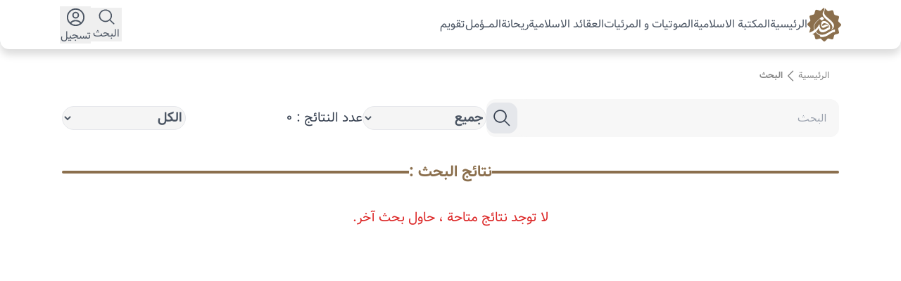

--- FILE ---
content_type: text/html; charset=utf-8
request_url: https://www.rafed.net/search?query=%D9%85%D9%87%D8%AF%D9%8A%20%D8%B3%D9%87%D9%88%D8%A7%D9%86&section=135&content_type=article&page=1
body_size: 17221
content:
<!DOCTYPE html><html lang="ar" dir="rtl" data-theme="light"><head><meta charSet="utf-8"/><meta name="viewport" content="width=device-width, initial-scale=1"/><link rel="stylesheet" href="/_next/static/chunks/2544415814479eb9.css" data-precedence="next"/><link rel="preload" as="script" fetchPriority="low" href="/_next/static/chunks/cbb80ddd498dc8ed.js"/><script src="/_next/static/chunks/b865b6267533e02a.js" async=""></script><script src="/_next/static/chunks/2488c706fe7ff511.js" async=""></script><script src="/_next/static/chunks/27f579a65fa6e8fc.js" async=""></script><script src="/_next/static/chunks/turbopack-c0cd95956126d0fb.js" async=""></script><script src="/_next/static/chunks/ff1a16fafef87110.js" async=""></script><script src="/_next/static/chunks/926350dec3317ae7.js" async=""></script><script src="/_next/static/chunks/f9462cc55fd68448.js" async=""></script><script src="/_next/static/chunks/30c8d0834103f97a.js" async=""></script><script src="/_next/static/chunks/61108ebd6147e928.js" async=""></script><script src="/_next/static/chunks/3e1a54bce5bdabb2.js" async=""></script><script src="/_next/static/chunks/113149ae72b949bc.js" async=""></script><script src="/_next/static/chunks/73cdaab62044b1bb.js" async=""></script><script src="/_next/static/chunks/368b1d582eb122bf.js" async=""></script><script src="/_next/static/chunks/be52a819f59e6d93.js" async=""></script><script src="/_next/static/chunks/2aa0bf01fcf3c654.js" async=""></script><link rel="preload" href="https://fonts.googleapis.com/css2?family=Noto+Sans+Arabic:wght@100..900&amp;display=swap" as="style"/><link rel="preload" href="https://www.googletagmanager.com/gtag/js?id=GTM-KFD3NX" as="script"/><link rel="preconnect" href="https://fonts.googleapis.com"/><link rel="preconnect" href="https://fonts.gstatic.com"/><title>شبكة رافـد للتنمية الثقافية</title><meta name="description" content="شبكة على الانترنت ، ذات هدف جاد ملتزم ، إسلاميّة المضمون ، متنوّعة الخدمات ، تناغم الناس كافة ، بكلّ فئاتهم ، متسامية فوق الانتماءات الدينية والطائفيّة والقوميّة والسياسيّة ، معرضة عن أساليب الإثارة والدعاية والطعن والتحريض ، نائية عن الاجترار والاستهلاك المملّين ، مدركة مفهوم المهنية والتخصّص ، غير متناسية أبداً توفير المتعة الممكنة للزائر المكرّم."/><link rel="icon" href="/favicon.ico?favicon.2854df1e.ico" sizes="48x48" type="image/x-icon"/><link href="https://fonts.googleapis.com/css2?family=Noto+Sans+Arabic:wght@100..900&amp;display=swap" rel="stylesheet"/><script src="/_next/static/chunks/a6dad97d9634a72d.js" noModule=""></script></head><body class="bg-gray-100 leading-7 scroll-smooth" aria-hidden="false"><div hidden=""><!--$--><!--/$--></div> <header class="z-50 text-gray-600 fixed bottom-0 flex w-full justify-center bg-white px-2 md:px-8 lg:rounded-[0_0_0.75rem_0.75rem] rounded-[0.3125rem_0.3125rem_0_0] shadow-[0_8px_12px_0_rgba(0,0,0,0.14)] top-0 h-16 xl:px-0 max-lg:h-17 transition-all"><div class="xl:px-[32px] xl:w-11/12 w-full h-full flex items-center justify-between text-[16px]"><nav class="z-50 hidden lg:flex lg:flex-row lg:w-full lg:items-center lg:gap-x-4 container-menu items-center"><div class="flex items-center justify-center gap-x-4"><a class="w-[48px] h-[48px]" href="/"><svg width="48" height="48" viewBox="0 0 41 41" fill="none" xmlns="http://www.w3.org/2000/svg"><path d="M2.46806 29.4206C2.36732 29.7188 2.36732 30.017 2.46806 30.3152C2.77027 30.2158 2.97174 30.1164 3.27396 30.017C5.08722 29.3212 7.00123 28.3273 8.61302 27.0352C7.2027 24.2521 7.60565 21.6679 8.91523 19.4812C10.0233 17.5927 11.9373 15.903 13.7506 14.2133C14.1536 13.8158 14.6572 13.4182 15.0602 13.0206L15.1609 12.9212L17.8808 10.6352C18.3845 11.4303 19.1904 12.3248 20.2985 13.12C19.5934 14.1139 18.6867 15.1079 17.7801 15.3067C16.9742 15.5055 15.9668 14.5115 15.2617 13.5176C15.0602 13.617 14.9595 13.8158 14.758 13.9152C12.6425 15.8036 10.527 17.5927 9.41892 19.5806C8.21007 21.6679 7.80713 23.9539 9.11671 26.737C11.3329 24.9479 13.0455 22.96 13.9521 20.8727C14.2543 19.8788 14.8587 20.177 14.8587 20.9721C14.8587 22.0655 15.0602 23.2582 15.5639 24.2521C16.3698 26.1406 17.8808 27.4327 20.2985 26.6376C21.0037 26.3394 21.5074 26.0412 22.0111 25.8424C22.2125 25.743 22.3133 25.6436 22.5147 25.5442C24.1265 24.7491 25.7383 23.8545 26.7457 23.1588C26.4435 22.3636 26.0405 21.6679 25.5369 21.1709C24.5295 20.0776 22.5147 18.8848 20.7015 18.7855C19.8956 18.7855 19.1904 19.0836 18.6867 19.5806C18.3845 19.8788 18.0823 20.3758 17.9816 20.8727C17.8808 21.3697 17.8808 21.8667 18.2838 21.9661C18.586 22.0655 18.8882 21.8667 19.2912 21.7673C19.5934 21.6679 19.8956 21.4691 20.1978 21.2703C20.3993 21.1709 20.5 21.0715 20.6007 21.0715C21.3059 20.7733 22.0111 20.3758 22.7162 20.4752C24.2273 20.5745 25.4361 21.7673 25.8391 23.0594C25.8391 23.1588 25.6376 23.2582 25.5369 23.2582C25.5369 23.1588 25.2346 22.7612 24.731 22.5624C24.2273 22.3636 23.5221 22.5624 23.1192 22.7612C22.7162 22.96 22.3133 23.1588 21.8096 23.457C21.4066 23.6558 20.9029 23.9539 20.3993 24.1527C19.4926 24.5503 18.7875 24.7491 17.9816 24.0533C17.5786 23.7552 17.2764 23.2582 17.0749 22.6618C16.5713 20.9721 16.3698 17.6921 18.183 16.5988C20.1978 15.4061 22.6155 16.4994 24.328 17.7915C25.7383 18.8848 26.9472 20.6739 27.5516 22.2642C27.6523 22.3636 27.6523 22.5624 27.6523 22.6618C27.6523 23.457 27.6523 24.4509 27.5516 25.2461C27.5516 25.4448 27.5516 25.6436 27.5516 25.8424C27.3501 25.9418 27.1486 26.0412 26.9472 26.24C26.242 26.6376 25.5369 27.0352 24.8317 27.4327C23.1192 28.4267 21.4066 29.52 19.6941 29.8182C16.1683 30.6133 14.0528 28.2279 13.7506 24.7491C13.0455 26.24 11.8366 27.7309 10.4263 29.023C11.4337 30.4145 13.2469 31.8061 15.0602 32.4024C16.3698 32.8994 17.8808 32.8994 19.2912 32.7006C21.9103 32.303 24.0258 31.0109 26.242 29.6194C26.8464 29.2218 27.4509 28.8242 28.0553 28.5261C29.8686 27.4327 31.8833 26.4388 33.5958 26.5382V29.4206C32.9914 29.4206 31.8833 29.52 31.4803 29.7188C29.8685 30.2158 28.4582 31.2097 27.0479 32.1042C26.8464 32.303 26.5442 32.4024 26.3428 32.6012C23.1192 34.7879 19.7948 36.08 15.7654 35.6824C15.7654 34.3903 15.1609 33.6945 14.355 33.297C12.844 32.5018 11.1314 31.1103 10.1241 29.6194C8.8145 30.7127 7.30344 31.6073 5.99386 32.2036L7.40418 32.6012C7.90786 32.8 8.41155 33.1976 8.51228 33.6945L9.51966 37.3721C9.72113 38.1673 10.6278 38.6642 11.4337 38.4655L15.1609 37.4715C15.6646 37.3721 16.269 37.4715 16.672 37.8691L19.3919 40.5527C19.9963 41.1491 21.0037 41.1491 21.6081 40.5527L24.328 37.8691C24.731 37.4715 25.3354 37.3721 25.8391 37.4715L29.5663 38.4655C30.3722 38.6642 31.2789 38.1673 31.4803 37.3721L32.4877 33.6945C32.6892 33.1976 33.0921 32.7006 33.5958 32.6012L37.3231 31.6073C38.129 31.4085 38.6327 30.5139 38.4312 29.7188L37.4238 26.0412C37.3231 25.5442 37.4238 24.9479 37.8268 24.5503L40.5467 21.8667C41.1511 21.2703 41.1511 20.2764 40.5467 19.68L37.8268 16.9964C37.4238 16.5988 37.3231 16.0024 37.4238 15.5055L38.4312 11.8279C38.6327 11.0327 38.129 10.1382 37.3231 9.93939L33.5958 8.94545C33.0921 8.74667 32.5885 8.34909 32.4877 7.85212L31.4803 4.17455C31.2789 3.37939 30.3722 2.88242 29.5663 3.08121L25.8391 4.07515C25.3354 4.17455 24.731 4.07515 24.328 3.67758L21.6081 0.993939C21.5074 0.894545 21.3059 0.795152 21.2052 0.695758C21.2052 1.29212 21.2052 1.88848 21.1044 2.58424C21.0037 2.98182 20.903 3.37939 20.8022 3.67758C20.7015 3.87636 20.7015 4.07515 20.6007 4.17455C20.5 4.37333 20.3993 4.57212 20.3993 4.67151C20.097 5.56606 20.2985 6.56 20.6007 7.45455C21.4066 9.44242 24.0258 11.6291 26.3428 13.617C27.7531 14.8097 29.0627 15.903 29.8685 16.897C31.6818 18.9842 32.7899 20.9721 32.0848 23.3576C31.7826 24.5503 30.9767 25.4448 29.5663 26.6376L29.1634 26.3394C30.3722 25.2461 30.5737 23.9539 30.1708 22.463C29.7678 20.7733 28.7604 19.5806 28.0553 18.6861C27.2494 17.6921 25.9398 16.5988 24.5295 15.5055C22.1118 13.5176 19.4926 11.3309 18.7875 9.24364C18.3845 6.95758 18.586 5.56606 19.5934 4.17455C19.9963 3.57818 20.1978 3.28 20.3993 2.68364C20.3993 2.58424 20.3993 2.58424 20.3993 2.48485C20.5 1.6897 20.3993 0.894545 20.0971 0C19.8956 0.0993939 19.5934 0.198788 19.3919 0.397576L16.672 3.08121C16.269 3.47879 15.6646 3.57818 15.1609 3.47879L11.4337 2.48485C10.6278 2.28606 9.72113 2.78303 9.51966 3.57818L8.51228 7.25576C8.31081 7.75273 7.90786 8.2497 7.40418 8.34909L3.6769 9.34303C2.87101 9.54182 2.36732 10.4364 2.5688 11.2315L3.57617 14.9091C3.6769 15.4061 3.57617 16.0024 3.17322 16.4L0.453317 19.0836C-0.151106 19.68 -0.151106 20.6739 0.453317 21.2703L3.17322 23.9539C3.57617 24.3515 3.6769 24.9479 3.57617 25.4448L2.46806 29.4206Z" fill="white"></path><path d="M2.46806 29.4206C2.36732 29.7188 2.36732 30.017 2.46806 30.3152C2.77027 30.2158 2.97174 30.1164 3.27396 30.017C5.08722 29.3212 7.00123 28.3273 8.61302 27.0352C7.2027 24.2521 7.60565 21.6679 8.91523 19.4812C10.0233 17.5927 11.9373 15.903 13.7506 14.2133C14.1536 13.8158 14.6572 13.4182 15.0602 13.0206L15.1609 12.9212L17.8808 10.6352C18.3845 11.4303 19.1904 12.3248 20.2985 13.12C19.5934 14.1139 18.6867 15.1079 17.7801 15.3067C16.9742 15.5055 15.9668 14.5115 15.2617 13.5176C15.0602 13.617 14.9595 13.8158 14.758 13.9152C12.6425 15.8036 10.527 17.5927 9.41892 19.5806C8.21007 21.6679 7.80713 23.9539 9.11671 26.737C11.3329 24.9479 13.0455 22.96 13.9521 20.8727C14.2543 19.8788 14.8587 20.177 14.8587 20.9721C14.8587 22.0655 15.0602 23.2582 15.5639 24.2521C16.3698 26.1406 17.8808 27.4327 20.2985 26.6376C21.0037 26.3394 21.5074 26.0412 22.0111 25.8424C22.2125 25.743 22.3133 25.6436 22.5147 25.5442C24.1265 24.7491 25.7383 23.8545 26.7457 23.1588C26.4435 22.3636 26.0405 21.6679 25.5369 21.1709C24.5295 20.0776 22.5147 18.8848 20.7015 18.7855C19.8956 18.7855 19.1904 19.0836 18.6867 19.5806C18.3845 19.8788 18.0823 20.3758 17.9816 20.8727C17.8808 21.3697 17.8808 21.8667 18.2838 21.9661C18.586 22.0655 18.8882 21.8667 19.2912 21.7673C19.5934 21.6679 19.8956 21.4691 20.1978 21.2703C20.3993 21.1709 20.5 21.0715 20.6007 21.0715C21.3059 20.7733 22.0111 20.3758 22.7162 20.4752C24.2273 20.5745 25.4361 21.7673 25.8391 23.0594C25.8391 23.1588 25.6376 23.2582 25.5369 23.2582C25.5369 23.1588 25.2346 22.7612 24.731 22.5624C24.2273 22.3636 23.5221 22.5624 23.1192 22.7612C22.7162 22.96 22.3133 23.1588 21.8096 23.457C21.4066 23.6558 20.9029 23.9539 20.3993 24.1527C19.4926 24.5503 18.7875 24.7491 17.9816 24.0533C17.5786 23.7552 17.2764 23.2582 17.0749 22.6618C16.5713 20.9721 16.3698 17.6921 18.183 16.5988C20.1978 15.4061 22.6155 16.4994 24.328 17.7915C25.7383 18.8848 26.9472 20.6739 27.5516 22.2642C27.6523 22.3636 27.6523 22.5624 27.6523 22.6618C27.6523 23.457 27.6523 24.4509 27.5516 25.2461C27.5516 25.4448 27.5516 25.6436 27.5516 25.8424C27.3501 25.9418 27.1486 26.0412 26.9472 26.24C26.242 26.6376 25.5369 27.0352 24.8317 27.4327C23.1192 28.4267 21.4066 29.52 19.6941 29.8182C16.1683 30.6133 14.0528 28.2279 13.7506 24.7491C13.0455 26.24 11.8366 27.7309 10.4263 29.023C11.4337 30.4145 13.2469 31.8061 15.0602 32.4024C16.3698 32.8994 17.8808 32.8994 19.2912 32.7006C21.9103 32.303 24.0258 31.0109 26.242 29.6194C26.8464 29.2218 27.4509 28.8242 28.0553 28.5261C29.8686 27.4327 31.8833 26.4388 33.5958 26.5382V29.4206C32.9914 29.4206 31.8833 29.52 31.4803 29.7188C29.8685 30.2158 28.4582 31.2097 27.0479 32.1042C26.8464 32.303 26.5442 32.4024 26.3428 32.6012C23.1192 34.7879 19.7948 36.08 15.7654 35.6824C15.7654 34.3903 15.1609 33.6945 14.355 33.297C12.844 32.5018 11.1314 31.1103 10.1241 29.6194C8.8145 30.7127 7.30344 31.6073 5.99386 32.2036L7.40418 32.6012C7.90786 32.8 8.41155 33.1976 8.51228 33.6945L9.51966 37.3721C9.72113 38.1673 10.6278 38.6642 11.4337 38.4655L15.1609 37.4715C15.6646 37.3721 16.269 37.4715 16.672 37.8691L19.3919 40.5527C19.9963 41.1491 21.0037 41.1491 21.6081 40.5527L24.328 37.8691C24.731 37.4715 25.3354 37.3721 25.8391 37.4715L29.5663 38.4655C30.3722 38.6642 31.2789 38.1673 31.4803 37.3721L32.4877 33.6945C32.6892 33.1976 33.0921 32.7006 33.5958 32.6012L37.3231 31.6073C38.129 31.4085 38.6327 30.5139 38.4312 29.7188L37.4238 26.0412C37.3231 25.5442 37.4238 24.9479 37.8268 24.5503L40.5467 21.8667C41.1511 21.2703 41.1511 20.2764 40.5467 19.68L37.8268 16.9964C37.4238 16.5988 37.3231 16.0024 37.4238 15.5055L38.4312 11.8279C38.6327 11.0327 38.129 10.1382 37.3231 9.93939L33.5958 8.94545C33.0921 8.74667 32.5885 8.34909 32.4877 7.85212L31.4803 4.17455C31.2789 3.37939 30.3722 2.88242 29.5663 3.08121L25.8391 4.07515C25.3354 4.17455 24.731 4.07515 24.328 3.67758L21.6081 0.993939C21.5074 0.894545 21.3059 0.795152 21.2052 0.695758C21.2052 1.29212 21.2052 1.88848 21.1044 2.58424C21.0037 2.98182 20.903 3.37939 20.8022 3.67758C20.7015 3.87636 20.7015 4.07515 20.6007 4.17455C20.5 4.37333 20.3993 4.57212 20.3993 4.67151C20.097 5.56606 20.2985 6.56 20.6007 7.45455C21.4066 9.44242 24.0258 11.6291 26.3428 13.617C27.7531 14.8097 29.0627 15.903 29.8685 16.897C31.6818 18.9842 32.7899 20.9721 32.0848 23.3576C31.7826 24.5503 30.9767 25.4448 29.5663 26.6376L29.1634 26.3394C30.3722 25.2461 30.5737 23.9539 30.1708 22.463C29.7678 20.7733 28.7604 19.5806 28.0553 18.6861C27.2494 17.6921 25.9398 16.5988 24.5295 15.5055C22.1118 13.5176 19.4926 11.3309 18.7875 9.24364C18.3845 6.95758 18.586 5.56606 19.5934 4.17455C19.9963 3.57818 20.1978 3.28 20.3993 2.68364C20.3993 2.58424 20.3993 2.58424 20.3993 2.48485C20.5 1.6897 20.3993 0.894545 20.0971 0C19.8956 0.0993939 19.5934 0.198788 19.3919 0.397576L16.672 3.08121C16.269 3.47879 15.6646 3.57818 15.1609 3.47879L11.4337 2.48485C10.6278 2.28606 9.72113 2.78303 9.51966 3.57818L8.51228 7.25576C8.31081 7.75273 7.90786 8.2497 7.40418 8.34909L3.6769 9.34303C2.87101 9.54182 2.36732 10.4364 2.5688 11.2315L3.57617 14.9091C3.6769 15.4061 3.57617 16.0024 3.17322 16.4L0.453317 19.0836C-0.151106 19.68 -0.151106 20.6739 0.453317 21.2703L3.17322 23.9539C3.57617 24.3515 3.6769 24.9479 3.57617 25.4448L2.46806 29.4206Z" fill="white"></path><path d="M2.46806 29.4206C2.36732 29.7188 2.36732 30.017 2.46806 30.3152C2.77027 30.2158 2.97174 30.1164 3.27396 30.017C5.08722 29.3212 7.00123 28.3273 8.61302 27.0352C7.2027 24.2521 7.60565 21.6679 8.91523 19.4812C10.0233 17.5927 11.9373 15.903 13.7506 14.2133C14.1536 13.8158 14.6572 13.4182 15.0602 13.0206L15.1609 12.9212L17.8808 10.6352C18.3845 11.4303 19.1904 12.3248 20.2985 13.12C19.5934 14.1139 18.6867 15.1079 17.7801 15.3067C16.9742 15.5055 15.9668 14.5115 15.2617 13.5176C15.0602 13.617 14.9595 13.8158 14.758 13.9152C12.6425 15.8036 10.527 17.5927 9.41892 19.5806C8.21007 21.6679 7.80713 23.9539 9.11671 26.737C11.3329 24.9479 13.0455 22.96 13.9521 20.8727C14.2543 19.8788 14.8587 20.177 14.8587 20.9721C14.8587 22.0655 15.0602 23.2582 15.5639 24.2521C16.3698 26.1406 17.8808 27.4327 20.2985 26.6376C21.0037 26.3394 21.5074 26.0412 22.0111 25.8424C22.2125 25.743 22.3133 25.6436 22.5147 25.5442C24.1265 24.7491 25.7383 23.8545 26.7457 23.1588C26.4435 22.3636 26.0405 21.6679 25.5369 21.1709C24.5295 20.0776 22.5147 18.8848 20.7015 18.7855C19.8956 18.7855 19.1904 19.0836 18.6867 19.5806C18.3845 19.8788 18.0823 20.3758 17.9816 20.8727C17.8808 21.3697 17.8808 21.8667 18.2838 21.9661C18.586 22.0655 18.8882 21.8667 19.2912 21.7673C19.5934 21.6679 19.8956 21.4691 20.1978 21.2703C20.3993 21.1709 20.5 21.0715 20.6007 21.0715C21.3059 20.7733 22.0111 20.3758 22.7162 20.4752C24.2273 20.5745 25.4361 21.7673 25.8391 23.0594C25.8391 23.1588 25.6376 23.2582 25.5369 23.2582C25.5369 23.1588 25.2346 22.7612 24.731 22.5624C24.2273 22.3636 23.5221 22.5624 23.1192 22.7612C22.7162 22.96 22.3133 23.1588 21.8096 23.457C21.4066 23.6558 20.9029 23.9539 20.3993 24.1527C19.4926 24.5503 18.7875 24.7491 17.9816 24.0533C17.5786 23.7552 17.2764 23.2582 17.0749 22.6618C16.5713 20.9721 16.3698 17.6921 18.183 16.5988C20.1978 15.4061 22.6155 16.4994 24.328 17.7915C25.7383 18.8848 26.9472 20.6739 27.5516 22.2642C27.6523 22.3636 27.6523 22.5624 27.6523 22.6618C27.6523 23.457 27.6523 24.4509 27.5516 25.2461C27.5516 25.4448 27.5516 25.6436 27.5516 25.8424C27.3501 25.9418 27.1486 26.0412 26.9472 26.24C26.242 26.6376 25.5369 27.0352 24.8317 27.4327C23.1192 28.4267 21.4066 29.52 19.6941 29.8182C16.1683 30.6133 14.0528 28.2279 13.7506 24.7491C13.0455 26.24 11.8366 27.7309 10.4263 29.023C11.4337 30.4145 13.2469 31.8061 15.0602 32.4024C16.3698 32.8994 17.8808 32.8994 19.2912 32.7006C21.9103 32.303 24.0258 31.0109 26.242 29.6194C26.8464 29.2218 27.4509 28.8242 28.0553 28.5261C29.8686 27.4327 31.8833 26.4388 33.5958 26.5382V29.4206C32.9914 29.4206 31.8833 29.52 31.4803 29.7188C29.8685 30.2158 28.4582 31.2097 27.0479 32.1042C26.8464 32.303 26.5442 32.4024 26.3428 32.6012C23.1192 34.7879 19.7948 36.08 15.7654 35.6824C15.7654 34.3903 15.1609 33.6945 14.355 33.297C12.844 32.5018 11.1314 31.1103 10.1241 29.6194C8.8145 30.7127 7.30344 31.6073 5.99386 32.2036L7.40418 32.6012C7.90786 32.8 8.41155 33.1976 8.51228 33.6945L9.51966 37.3721C9.72113 38.1673 10.6278 38.6642 11.4337 38.4655L15.1609 37.4715C15.6646 37.3721 16.269 37.4715 16.672 37.8691L19.3919 40.5527C19.9963 41.1491 21.0037 41.1491 21.6081 40.5527L24.328 37.8691C24.731 37.4715 25.3354 37.3721 25.8391 37.4715L29.5663 38.4655C30.3722 38.6642 31.2789 38.1673 31.4803 37.3721L32.4877 33.6945C32.6892 33.1976 33.0921 32.7006 33.5958 32.6012L37.3231 31.6073C38.129 31.4085 38.6327 30.5139 38.4312 29.7188L37.4238 26.0412C37.3231 25.5442 37.4238 24.9479 37.8268 24.5503L40.5467 21.8667C41.1511 21.2703 41.1511 20.2764 40.5467 19.68L37.8268 16.9964C37.4238 16.5988 37.3231 16.0024 37.4238 15.5055L38.4312 11.8279C38.6327 11.0327 38.129 10.1382 37.3231 9.93939L33.5958 8.94545C33.0921 8.74667 32.5885 8.34909 32.4877 7.85212L31.4803 4.17455C31.2789 3.37939 30.3722 2.88242 29.5663 3.08121L25.8391 4.07515C25.3354 4.17455 24.731 4.07515 24.328 3.67758L21.6081 0.993939C21.5074 0.894545 21.3059 0.795152 21.2052 0.695758C21.2052 1.29212 21.2052 1.88848 21.1044 2.58424C21.0037 2.98182 20.903 3.37939 20.8022 3.67758C20.7015 3.87636 20.7015 4.07515 20.6007 4.17455C20.5 4.37333 20.3993 4.57212 20.3993 4.67151C20.097 5.56606 20.2985 6.56 20.6007 7.45455C21.4066 9.44242 24.0258 11.6291 26.3428 13.617C27.7531 14.8097 29.0627 15.903 29.8685 16.897C31.6818 18.9842 32.7899 20.9721 32.0848 23.3576C31.7826 24.5503 30.9767 25.4448 29.5663 26.6376L29.1634 26.3394C30.3722 25.2461 30.5737 23.9539 30.1708 22.463C29.7678 20.7733 28.7604 19.5806 28.0553 18.6861C27.2494 17.6921 25.9398 16.5988 24.5295 15.5055C22.1118 13.5176 19.4926 11.3309 18.7875 9.24364C18.3845 6.95758 18.586 5.56606 19.5934 4.17455C19.9963 3.57818 20.1978 3.28 20.3993 2.68364C20.3993 2.58424 20.3993 2.58424 20.3993 2.48485C20.5 1.6897 20.3993 0.894545 20.0971 0C19.8956 0.0993939 19.5934 0.198788 19.3919 0.397576L16.672 3.08121C16.269 3.47879 15.6646 3.57818 15.1609 3.47879L11.4337 2.48485C10.6278 2.28606 9.72113 2.78303 9.51966 3.57818L8.51228 7.25576C8.31081 7.75273 7.90786 8.2497 7.40418 8.34909L3.6769 9.34303C2.87101 9.54182 2.36732 10.4364 2.5688 11.2315L3.57617 14.9091C3.6769 15.4061 3.57617 16.0024 3.17322 16.4L0.453317 19.0836C-0.151106 19.68 -0.151106 20.6739 0.453317 21.2703L3.17322 23.9539C3.57617 24.3515 3.6769 24.9479 3.57617 25.4448L2.46806 29.4206Z" fill="#8B6F4D"></path></svg></a></div><a title="الرئيسية" href="/">الرئيسية</a><a title="المكتبة الاسلامية" class="" href="https://books.rafed.net/">المكتبة الاسلامية</a><a title="الصوتیات و المرئیات" class="" href="/media">الصوتیات و المرئیات</a><a title="العقائد الاسلامية" class="" href="https://research.rafed.net/">العقائد الاسلامية</a><a title="ريحانة" class="" href="/reyhana">ريحانة</a><a title="المـــؤمل" class="" href="/moamal">المـــؤمل</a><a title="تقویم" class="" href="/calendar">تقویم</a></nav><div class="hidden z-50 flex-col absolute bg-white p-4 top-0 mt-16 lg:rounded-[0_0_0.75rem_0.75rem] rounded-[0.3125rem_0.3125rem_0_0] shadow-[0_-5px_12px_0_rgba(0,0,0,0.12)] lg:shadow-[0_8px_12px_0_rgba(0,0,0,0.14)] justify-between text-justify gap-y-4"><div class="z-[49] fixed w-screen h-screen top-0 right-0"></div><div class="z-50 "><a class="" title="الرئيسية" href="/">الرئيسية</a></div><div class="z-50 "><a class="" title="المكتبة الاسلامية" href="https://books.rafed.net/">المكتبة الاسلامية</a></div><div class="z-50 "><a class="" title="الصوتیات و المرئیات" href="/media">الصوتیات و المرئیات</a></div><div class="z-50 "><a class="" title="العقائد الاسلامية" href="https://research.rafed.net/">العقائد الاسلامية</a></div><div class="z-50 "><a class="" title="ريحانة" href="/reyhana">ريحانة</a></div><div class="z-50 "><a class="" title="المـــؤمل" href="/moamal">المـــؤمل</a></div><div class="z-50 "><a class="" title="تقویم" href="/calendar">تقویم</a></div></div><div class="w-full flex gap-x-4 items-center justify-around lg:w-[8rem]"><div class="flex w-6/12 gap-x-4 items-center justify-between"><button class="flex w-10 flex-col items-center lg:hidden" type="button"><svg xmlns="http://www.w3.org/2000/svg" fill="none" viewBox="0 0 24 24" stroke-width="2" stroke="currentColor" class="h-6 w-6"><path stroke-linecap="round" stroke-linejoin="round" d="M3.75 6.75h16.5M3.75 12h16.5m-16.5 5.25h16.5"></path></svg><h6 class="text-sm">القائمة</h6></button><div class="flex lg:hidden justify-center items-center"><a href="/"><img alt="Logo" loading="lazy" width="40" height="40" decoding="async" data-nimg="1" class="h-10 w-10 lg:order-1" style="color:transparent" src="/_next/static/media/Logo.46e43b98.svg"/></a></div></div><div class="flex gap-x-4 items-center justify-around"><button class="flex w-10 flex-col items-center" type="button"><svg xmlns="http://www.w3.org/2000/svg" viewBox="0 0 24 24" fill="currentColor" class="h-6 w-6" stroke-width="2"><path fill-rule="evenodd" d="M10.5 3.75a6.75 6.75 0 100 13.5 6.75 6.75 0 000-13.5zM2.25 10.5a8.25 8.25 0 1114.59 5.28l4.69 4.69a.75.75 0 11-1.06 1.06l-4.69-4.69A8.25 8.25 0 012.25 10.5z" clip-rule="evenodd"></path></svg><h6 class="text-sm">البحث</h6></button><button class="flex w-10 flex-col items-center" type="button"><svg xmlns="http://www.w3.org/2000/svg" fill="none" viewBox="0 0 24 24" stroke-width="1.5" stroke="currentColor" class="h-7 w-7"><path stroke-linecap="round" stroke-linejoin="round" d="M17.982 18.725A7.488 7.488 0 0012 15.75a7.488 7.488 0 00-5.982 2.975m11.963 0a9 9 0 10-11.963 0m11.963 0A8.966 8.966 0 0112 21a8.966 8.966 0 01-5.982-2.275M15 9.75a3 3 0 11-6 0 3 3 0 016 0z"></path></svg><h6 class="text-sm line-clamp-1" title="تسجیل">تسجیل</h6></button></div></div></div></header><div class="mainContainer bg-white bg-no-repeat bg-center lg:bg-top bg-cover sm:bg-auto mt-14"><div class="z-40 relative main w-full xl:w-11/12 pb-0 m-auto p-8 pt-7 overflow-hidden"><div><div class="px-4 md:px-8 xl:px-0"><script type="application/ld+json">{"@context":"https://schema.org","@type":"BreadcrumbList","itemListElement":[{"@type":"ListItem","position":1,"item":{"@id":"/","name":"شبكة رافـد للتنمية الثقافية"}},{"@type":"ListItem","position":2,"item":{"@id":"//","name":"الرئيسية"}},{"@type":"ListItem","position":3,"item":{"@id":"//search","name":"البحث"}}]}</script><nav class="flex items-center w-full undefined"><ol class="undefined flex gap-x-2 py-1 px-3 rounded-full list-none items-center overflow-y-hidden overflow-x-auto"><li class="flex text-xs text-[#858585] justify-between items-center"><a title="الرئيسية" class="flex w-max items-center undefined !opacity-100" href="/">الرئيسية</a><svg xmlns="http://www.w3.org/2000/svg" viewBox="0 0 24 24" fill="currentColor" class="h-5 w-5 undefined"><path fill-rule="evenodd" d="M7.72 12.53a.75.75 0 010-1.06l7.5-7.5a.75.75 0 111.06 1.06L9.31 12l6.97 6.97a.75.75 0 11-1.06 1.06l-7.5-7.5z" clip-rule="evenodd"></path></svg></li><li class="flex text-xs text-[#858585] justify-between items-center"><h2 class="flex w-max  font-bold items-center  undefined">البحث</h2></li></ol></nav></div></div></div></div><div class="section-container flex justify-center bg-white bg-no-repeat bg-center lg:bg-top bg-cover"><div class="relative main w-full 2xl:w-[82rem] !py-0 px-4 xl:px-20 py-8"><div><div class="flex flex-col justify-center"><div class="pb-4 lg:pb-8 w-full max-w-screen-xl text-gray-800"><div class="flex flex-col md:flex-row gap-4 items-center gap-y-3 text-gray-700 my-4"><form class="w-full"><div class="rounded-xl bg-lightestGrey w-full h-full flex justify-center items-center"><input type="text" class="md:w-1/2 bg-lightestGrey rounded-xl w-full flex-auto overflow-x-auto text-[16px] font-normal px-4 py-1 focus:outline-0 focus-within:!outline-0 focus-visible:!outline-0" placeholder="البحث"/><button class="p-2 bg-gray-200 rounded-xl transition-all duration-300 ease-in-out hover:scale-110 hover:rotate-12 active:scale-95 hover:shadow-lg hover:bg-gray-300" type="submit"><svg stroke="currentColor" fill="currentColor" stroke-width="0" viewBox="0 0 24 24" class="w-6 h-6" height="1em" width="1em" xmlns="http://www.w3.org/2000/svg"><path d="M10.25 2a8.25 8.25 0 0 1 6.34 13.53l5.69 5.69a.749.749 0 0 1-.326 1.275.749.749 0 0 1-.734-.215l-5.69-5.69A8.25 8.25 0 1 1 10.25 2ZM3.5 10.25a6.75 6.75 0 1 0 13.5 0 6.75 6.75 0 0 0-13.5 0Z"></path></svg></button></div></form><input type="hidden" name="section" value="135"/><div class="flex justify-center md:justify-start items-center w-1/2 order-3 md:order-2">عدد النتائج<!-- --> : <!-- -->٠</div><div class="w-full lg:w-[10rem]"><select name="type" class="select w-full lg:w-[10rem] rounded-2xl focus:outline-0 border border-gray-200 text-gray-600 bg-lightGrey pl-2 font-bold "><option value="" selected="">جميع</option><option value="articles">المقالات</option><option value="questions">أسئلة وردود</option></select></div><select name="section" class="select w-full lg:w-[10rem] rounded-2xl focus:outline-0 border border-gray-200 text-gray-600 bg-lightGrey pl-2 font-bold order-2 md:order-3"><option value="">الكل</option><option value="reyhana">ریحانه</option><option value="research">العقائد الاسلامية</option><option value="moamal">المؤمل</option><option value="media">الصوتیات و المرئیات</option><option value="book">المكتبة الإسلامية</option></select></div><div class="flex items-center justify-center gap-3 my-8 w-full"><span class="flex-1 h-[4px] bg-normalBrown rounded-r-2xl"></span><h1 class="text-normalBrown text-lg md:text-xl font-semibold">نتائج البحث : </h1><span class="flex-1 h-[4px] bg-normalBrown rounded-l-2xl"></span></div><div class="mt-3 px-4 md:px-8 xl:px-0 min-h-[24.7rem]"><div class="mt-4 px-4 md:px-8 xl:px-0"><span class="flex justify-center text-red-600">لا توجد نتائج متاحة ، حاول بحث آخر.</span></div></div></div></div><div class="hidden md:block"></div><div class="block md:hidden"></div></div></div></div><footer class="bg-normalBrown  py-14 px-2 md:px-20 flex flex-col gap-6 lg:gap-4 lg:flex-row items-center md:justify-between lg:justify-around"><div class="flex items-center md:gap-4 xl:gap-20"><a title="Logo" href="/"><img alt="Logo" loading="lazy" width="20" height="50" decoding="async" data-nimg="1" class="hidden lg:flex h-12 w-12" style="color:transparent" src="/images/logo-white.svg"/></a><a title="Logo-footer" href="/"><img alt="Logo-footer" loading="lazy" width="400" height="400" decoding="async" data-nimg="1" class="h-10 w-full" style="color:transparent" srcSet="/_next/image?url=%2Fimages%2Flogo-footer-white.png&amp;w=640&amp;q=75 1x, /_next/image?url=%2Fimages%2Flogo-footer-white.png&amp;w=828&amp;q=75 2x" src="/_next/image?url=%2Fimages%2Flogo-footer-white.png&amp;w=828&amp;q=75"/></a></div><div class="flex gap-12"><div class="flex items-center gap-6"><a title="YouTube" href="https://www.youtube.com/@KeysToHappiness"><img alt="YouTube" loading="lazy" width="31" height="25" decoding="async" data-nimg="1" class="w-6 h-6" style="color:transparent" src="/images/youtubeLight.svg"/></a><a title="Instagram" href="https://instagram.com/rafednetwork/"><img alt="Instagram" loading="lazy" width="31" height="25" decoding="async" data-nimg="1" class="w-6 h-6" style="color:transparent" src="/images/instagramLight.svg"/></a><a title="Twitter" href="https://twitter.com/rafednetwork"><img alt="Twitter" loading="lazy" width="31" height="25" decoding="async" data-nimg="1" class="w-6 h-6" style="color:transparent" src="/images/twitterLight.svg"/></a><a title="Facebook" href="https://www.facebook.com/ar.rafednetwork"><img alt="Facebook" loading="lazy" width="31" height="25" decoding="async" data-nimg="1" class="w-6 h-6" style="color:transparent" src="/images/facebookLight.svg"/></a></div><div class="flex items-center gap-6"><h6 class="font-bold"><a title="اتصل بنا" class="font-bold text-[11px] md:text-[14px] text-nowrap text-white" href="/contact-us">اتصل بنا</a></h6><h6 class="font-bold"><a title="من نحن" class="font-bold text-[11px] md:text-[14px] text-nowrap text-white" href="/about-us">من نحن</a></h6></div></div><h6 class="text-[12px] md:text-[14px] text-nowrap text-white">Copyright © 1998-<!-- -->2026<!-- --> rafed.net</h6></footer><!--$--><!--/$--><div class="z-[100] bottom-modal top-16 h-[calc(100%_-_5rem)] fixed inset-0 overflow-hidden invisible lg:hidden"><div class="modal-overlay absolute inset-0 h-full bg-black opacity-50"></div><div class="modal-container fixed top-16 right-0 overflow-hidden h-full w-10/12 bg-white transform translate-x-full ease-in-out transition-transform duration-300"><div class="p-4 flex flex-col justify-between gap-x-4 gap-y-4 h-[calc(100%_-_5rem)] overflow-y-auto"><div class="flex flex-col gap-x-4 gap-y-4"><a href="/"><img alt="Logo" loading="lazy" width="268" height="40" decoding="async" data-nimg="1" class="h-12 w-full lg:order-1" style="color:transparent" src="/images/Logo-sidebar.svg"/></a><a title="الرئيسية" class="pr-6 text-black" href="/">الرئيسية</a><div class="flex flex-col"><div class="flex justify-between items-center"><a class="flex justify-between items-center" href="https://books.rafed.net/"><span title="المكتبة الاسلامية" class="pr-6 text-black">المكتبة الاسلامية</span></a><span><svg stroke="currentColor" fill="currentColor" stroke-width="0" viewBox="0 0 512 512" height="18" width="18" xmlns="http://www.w3.org/2000/svg"><path d="M217.9 256L345 129c9.4-9.4 9.4-24.6 0-33.9-9.4-9.4-24.6-9.3-34 0L167 239c-9.1 9.1-9.3 23.7-.7 33.1L310.9 417c4.7 4.7 10.9 7 17 7s12.3-2.3 17-7c9.4-9.4 9.4-24.6 0-33.9L217.9 256z"></path></svg></span></div></div><div class="flex flex-col"><div class="flex justify-between items-center"><a class="flex justify-between items-center" href="/media"><span title="الصوتیات و المرئیات" class="pr-6 text-black">الصوتیات و المرئیات</span></a><span><svg stroke="currentColor" fill="currentColor" stroke-width="0" viewBox="0 0 512 512" height="18" width="18" xmlns="http://www.w3.org/2000/svg"><path d="M217.9 256L345 129c9.4-9.4 9.4-24.6 0-33.9-9.4-9.4-24.6-9.3-34 0L167 239c-9.1 9.1-9.3 23.7-.7 33.1L310.9 417c4.7 4.7 10.9 7 17 7s12.3-2.3 17-7c9.4-9.4 9.4-24.6 0-33.9L217.9 256z"></path></svg></span></div></div><div class="flex flex-col"><div class="flex justify-between items-center"><a class="flex justify-between items-center" href="/research"><span title="العقائد الاسلامية" class="pr-6 text-black">العقائد الاسلامية</span></a><span><svg stroke="currentColor" fill="currentColor" stroke-width="0" viewBox="0 0 512 512" height="18" width="18" xmlns="http://www.w3.org/2000/svg"><path d="M217.9 256L345 129c9.4-9.4 9.4-24.6 0-33.9-9.4-9.4-24.6-9.3-34 0L167 239c-9.1 9.1-9.3 23.7-.7 33.1L310.9 417c4.7 4.7 10.9 7 17 7s12.3-2.3 17-7c9.4-9.4 9.4-24.6 0-33.9L217.9 256z"></path></svg></span></div></div><div class="flex flex-col"><div class="flex justify-between items-center"><a class="flex justify-between items-center" href="/reyhana"><span title="ريحانة" class="pr-6 text-black">ريحانة</span></a><span><svg stroke="currentColor" fill="currentColor" stroke-width="0" viewBox="0 0 512 512" height="18" width="18" xmlns="http://www.w3.org/2000/svg"><path d="M217.9 256L345 129c9.4-9.4 9.4-24.6 0-33.9-9.4-9.4-24.6-9.3-34 0L167 239c-9.1 9.1-9.3 23.7-.7 33.1L310.9 417c4.7 4.7 10.9 7 17 7s12.3-2.3 17-7c9.4-9.4 9.4-24.6 0-33.9L217.9 256z"></path></svg></span></div></div><div class="flex flex-col"><div class="flex justify-between items-center"><a class="flex justify-between items-center" href="/moamal"><span title="المـــؤمل" class="pr-6 text-black">المـــؤمل</span></a><span><svg stroke="currentColor" fill="currentColor" stroke-width="0" viewBox="0 0 512 512" height="18" width="18" xmlns="http://www.w3.org/2000/svg"><path d="M217.9 256L345 129c9.4-9.4 9.4-24.6 0-33.9-9.4-9.4-24.6-9.3-34 0L167 239c-9.1 9.1-9.3 23.7-.7 33.1L310.9 417c4.7 4.7 10.9 7 17 7s12.3-2.3 17-7c9.4-9.4 9.4-24.6 0-33.9L217.9 256z"></path></svg></span></div></div><div class="flex flex-col"><div class="flex justify-between items-center"><a class="flex justify-between items-center" href="/calendar"><span title="تقویم" class="pr-6 text-black">تقویم</span></a><span><svg stroke="currentColor" fill="currentColor" stroke-width="0" viewBox="0 0 512 512" height="18" width="18" xmlns="http://www.w3.org/2000/svg"><path d="M217.9 256L345 129c9.4-9.4 9.4-24.6 0-33.9-9.4-9.4-24.6-9.3-34 0L167 239c-9.1 9.1-9.3 23.7-.7 33.1L310.9 417c4.7 4.7 10.9 7 17 7s12.3-2.3 17-7c9.4-9.4 9.4-24.6 0-33.9L217.9 256z"></path></svg></span></div></div></div><div class="flex flex-col gap-x-4 gap-y-4"><div class="mt-8 flex flex-col w-full justify-between gap-5"><div class="flex flex-col gap-5 justify-between"><div class="flex items-center gap-6 text-yellow-700"><a title="YouTube" href="https://www.youtube.com/@KeysToHappiness"><img alt="YouTube" loading="lazy" width="9" height="17" decoding="async" data-nimg="1" class="w-5 h-7" style="color:transparent" src="/images/YouTube.svg"/></a><a title="Instagram" href="https://instagram.com/rafednetwork/"><img alt="Instagram" loading="lazy" width="9" height="17" decoding="async" data-nimg="1" class="w-5 h-7" style="color:transparent" src="/images/Instagram.svg"/></a><a title="Twitter" href="https://twitter.com/rafednetwork"><img alt="Twitter" loading="lazy" width="9" height="17" decoding="async" data-nimg="1" class="w-5 h-7" style="color:transparent" src="/images/Twitter.svg"/></a><a title="Facebook" href="https://www.facebook.com/ar.rafednetwork"><img alt="Facebook" loading="lazy" width="9" height="17" decoding="async" data-nimg="1" class="w-3 h-7" style="color:transparent" src="/images/Facebook.svg"/></a></div><div class="flex items-center gap-2 text-yellow-700"><h6 class="font-bold"><a title="اتصل بنا" class="font-bold text-14p" href="/contact-us">اتصل بنا</a></h6>|<h6 class="font-bold"><a title="من نحن" class="font-bold text-14p" href="/about-us">من نحن</a></h6></div></div></div><div class="text-rafedGray-g3 text-gray-400 text-center">Copyright © 1998-<!-- -->2026<!-- --> rafed.net</div></div></div></div></div><div class="bottom-modal fixed inset-0 overflow-hidden invisible z-[49] "><div class="modal-overlay absolute inset-0 bg-black opacity-50"></div><div class="border-b modal-container fixed top-16 left-0 w-full bg-white !rounded-b-lg !rounded-t-none transform -translate-y-full ease-in-out transition-transform duration-300 lg:rounded-[0_0_0.75rem_0.75rem] rounded-[0.3125rem_0.3125rem_0_0] shadow-[0_-5px_12px_0_rgba(0,0,0,0.12)] lg:shadow-[0_8px_12px_0_rgba(0,0,0,0.14)] "><div class="p-4"></div></div></div><div class="bottom-modal fixed inset-0 overflow-hidden invisible z-[49] "><div class="modal-overlay absolute inset-0 bg-black opacity-50"></div><div class="border-b modal-container fixed top-16 left-0 w-full bg-white !rounded-b-lg !rounded-t-none transform -translate-y-full ease-in-out transition-transform duration-300 lg:rounded-[0_0_0.75rem_0.75rem] rounded-[0.3125rem_0.3125rem_0_0] shadow-[0_-5px_12px_0_rgba(0,0,0,0.12)] lg:shadow-[0_8px_12px_0_rgba(0,0,0,0.14)] "><div class="p-4"><form class="flex justify-center"><div class="xl:px-[32px] xl:w-[71rem] w-full h-full flex flex-col md:flex-row gap-5 md:gap-8 py-4 justify-between md:items-center px-2"><div class="border-b flex justify-center items-center gap-x-2 w-full md:w-2/3 lg:w-3/4 bg-lightGrey rounded-full pr-3"><button type="submit"><svg xmlns="http://www.w3.org/2000/svg" viewBox="0 0 24 24" fill="currentColor" class="w-5 h-5 text-blue-400" stroke-width="2"><path fill-rule="evenodd" d="M10.5 3.75a6.75 6.75 0 100 13.5 6.75 6.75 0 000-13.5zM2.25 10.5a8.25 8.25 0 1114.59 5.28l4.69 4.69a.75.75 0 11-1.06 1.06l-4.69-4.69A8.25 8.25 0 012.25 10.5z" clip-rule="evenodd"></path></svg></button><input class="relative block w-full flex-auto overflow-x-auto px-3 py-2 bg-lightGrey rounded-full text-base font-normal focus:outline-none  " type="search" placeholder="البحث" name="q" value=""/></div><div class="more_option w-full md:w-1/3 lg:w-1/4 flex justify-end bg-lightGrey py-2 px-4 rounded-full relative cursor-pointer"><div class="flex w-full gap-2 justify-between items-center"><input type="hidden" name="section" value=""/><h4 class="">الكل</h4><svg xmlns="http://www.w3.org/2000/svg" fill="none" viewBox="0 0 24 24" stroke-width="1.5" stroke="currentColor" class="w-5 h-5"><path stroke-linecap="round" stroke-linejoin="round" d="m19.5 8.25-7.5 7.5-7.5-7.5"></path></svg></div><div class="absolute w-max bg-white shadow-lg flex-col gap-y-2  items-center justify-center rounded-b-lg mt-14 xl:bottom-auto hidden"><span class="hover:bg-gray-200 hover:text-rafe1 w-full px-2 py-2">الكل</span><span class="hover:bg-gray-200 hover:text-rafe1 w-full px-2 py-2 ">ریحانه</span><span class="hover:bg-gray-200 hover:text-rafe1 w-full px-2 py-2 ">العقائد الاسلامية</span><span class="hover:bg-gray-200 hover:text-rafe1 w-full px-2 py-2 ">المؤمل</span><span class="hover:bg-gray-200 hover:text-rafe1 w-full px-2 py-2 ">الصوتیات و المرئیات</span><span class="hover:bg-gray-200 hover:text-rafe1 w-full px-2 py-2 rounded-b-lg ">المکتبة الإسلامية</span></div></div></div></form></div></div></div><div class="bottom-modal fixed inset-0 overflow-hidden invisible z-[49] "><div class="modal-overlay absolute inset-0 bg-black opacity-50"></div><div class="border-b modal-container fixed top-16 left-0 w-full bg-white !rounded-b-lg !rounded-t-none transform -translate-y-full ease-in-out transition-transform duration-300 lg:rounded-[0_0_0.75rem_0.75rem] rounded-[0.3125rem_0.3125rem_0_0] shadow-[0_-5px_12px_0_rgba(0,0,0,0.12)] lg:shadow-[0_8px_12px_0_rgba(0,0,0,0.14)] "><div class="p-4"><form><button type="submit" class="flex gap-2 cursor-pointer justify-center w-full text-dark ">تسجیل الدخول مع google<svg width="24" height="24" viewBox="0 0 775 794" fill="none" xmlns="http://www.w3.org/2000/svg"><path d="M775 405.797C775 373.248 772.362 349.496 766.653 324.865H395.408V471.773H613.32C608.929 508.282 585.204 563.264 532.482 600.209L531.743 605.127L649.124 696.166L657.256 696.979C731.943 627.921 775 526.315 775 405.797" fill="#4285F4"></path><path d="M395.408 792.866C502.167 792.866 591.792 757.676 657.256 696.979L532.482 600.209C499.093 623.521 454.279 639.796 395.408 639.796C290.845 639.796 202.099 570.741 170.463 475.294L165.826 475.688L43.772 570.256L42.1759 574.698C107.198 704.013 240.758 792.866 395.408 792.866Z" fill="#34A853"></path><path d="M170.463 475.294C162.116 450.662 157.285 424.269 157.285 397C157.285 369.728 162.116 343.338 170.024 318.706L169.803 313.46L46.2193 217.373L42.1759 219.299C15.3772 272.961 0 333.222 0 397C0 460.778 15.3772 521.036 42.1759 574.698L170.463 475.294" fill="#FBBC05"></path><path d="M395.408 154.201C469.656 154.201 519.74 186.31 548.298 213.143L659.891 104.059C591.356 40.2812 502.167 1.13428 395.408 1.13428C240.758 1.13428 107.198 89.9835 42.1759 219.299L170.024 318.706C202.099 223.259 290.845 154.201 395.408 154.201" fill="#EB4335"></path></svg></button></form></div></div></div><div data-rht-toaster="" style="position:fixed;z-index:9999;top:16px;left:16px;right:16px;bottom:16px;pointer-events:none;margin:0 auto;max-width:100%"></div><script src="/_next/static/chunks/cbb80ddd498dc8ed.js" id="_R_" async=""></script><script>(self.__next_f=self.__next_f||[]).push([0])</script><script>self.__next_f.push([1,"1:\"$Sreact.fragment\"\n3:I[39756,[\"/_next/static/chunks/ff1a16fafef87110.js\",\"/_next/static/chunks/926350dec3317ae7.js\"],\"default\"]\n4:I[37457,[\"/_next/static/chunks/ff1a16fafef87110.js\",\"/_next/static/chunks/926350dec3317ae7.js\"],\"default\"]\n6:I[97367,[\"/_next/static/chunks/ff1a16fafef87110.js\",\"/_next/static/chunks/926350dec3317ae7.js\"],\"OutletBoundary\"]\n7:\"$Sreact.suspense\"\n9:I[97367,[\"/_next/static/chunks/ff1a16fafef87110.js\",\"/_next/static/chunks/926350dec3317ae7.js\"],\"ViewportBoundary\"]\nb:I[97367,[\"/_next/static/chunks/ff1a16fafef87110.js\",\"/_next/static/chunks/926350dec3317ae7.js\"],\"MetadataBoundary\"]\nd:I[68027,[],\"default\"]\ne:I[22016,[\"/_next/static/chunks/f9462cc55fd68448.js\",\"/_next/static/chunks/30c8d0834103f97a.js\",\"/_next/static/chunks/61108ebd6147e928.js\",\"/_next/static/chunks/3e1a54bce5bdabb2.js\",\"/_next/static/chunks/113149ae72b949bc.js\",\"/_next/static/chunks/73cdaab62044b1bb.js\",\"/_next/static/chunks/368b1d582eb122bf.js\",\"/_next/static/chunks/be52a819f59e6d93.js\",\"/_next/static/chunks/2aa0bf01fcf3c654.js\"],\"\"]\nf:I[92975,[\"/_next/static/chunks/f9462cc55fd68448.js\",\"/_next/static/chunks/30c8d0834103f97a.js\",\"/_next/static/chunks/61108ebd6147e928.js\",\"/_next/static/chunks/3e1a54bce5bdabb2.js\",\"/_next/static/chunks/113149ae72b949bc.js\",\"/_next/static/chunks/73cdaab62044b1bb.js\",\"/_next/static/chunks/368b1d582eb122bf.js\",\"/_next/static/chunks/be52a819f59e6d93.js\",\"/_next/static/chunks/2aa0bf01fcf3c654.js\"],\"default\"]\n10:I[81888,[\"/_next/static/chunks/f9462cc55fd68448.js\",\"/_next/static/chunks/30c8d0834103f97a.js\",\"/_next/static/chunks/61108ebd6147e928.js\",\"/_next/static/chunks/3e1a54bce5bdabb2.js\",\"/_next/static/chunks/113149ae72b949bc.js\",\"/_next/static/chunks/73cdaab62044b1bb.js\",\"/_next/static/chunks/368b1d582eb122bf.js\",\"/_next/static/chunks/be52a819f59e6d93.js\",\"/_next/static/chunks/2aa0bf01fcf3c654.js\"],\"default\"]\n11:I[43533,[\"/_next/static/chunks/f9462cc55fd68448.js\",\"/_next/static/chunks/30c8d0834103f97a.js\",\"/_next/static/chunks/61108ebd6147e928.js\",\"/_next/static/chunks/3e1a54bce5bdabb2.js\",\"/_next/static/chunks/113149ae72b949bc.js\",\"/_next/static/chunks/73cdaab62044b1bb.js\",\"/_next/static/chunks/368b1d582eb122bf.js\",\"/_next/static/chunks/be52a819f59e6d93.js\",\"/_next/static/chunks/2aa0bf01fcf3c654.js\"],\"default\"]\n12:I[7414,[\"/_next/static/chunks/f9462cc55fd68448.js\",\"/_next/static/chunks/30c8d0834103f97a.js\",\"/_next/static/chunks/61108ebd6147e928.js\",\"/_next/static/chunks/3e1a54bce5bdabb2.js\",\"/_next/static/chunks/113149ae72b949bc.js\",\"/_next/static/chunks/73cdaab62044b1bb.js\",\"/_next/static/chunks/368b1d582eb122bf.js\",\"/_next/static/chunks/be52a819f59e6d93.js\",\"/_next/static/chunks/2aa0bf01fcf3c654.js\"],\"default\"]\n14:I[75696,[\"/_next/static/chunks/f9462cc55fd68448.js\",\"/_next/static/chunks/30c8d0834103f97a.js\",\"/_next/static/chunks/61108ebd6147e928.js\",\"/_next/static/chunks/3e1a54bce5bdabb2.js\",\"/_next/static/chunks/113149ae72b949bc.js\",\"/_next/static/chunks/73cdaab62044b1bb.js\",\"/_next/static/chunks/368b1d582eb122bf.js\"],\"default\"]\n15:I[54576,[\"/_next/static/chunks/f9462cc55fd68448.js\",\"/_next/static/chunks/30c8d0834103f97a.js\",\"/_next/static/chunks/61108ebd6147e928.js\",\"/_next/static/chunks/3e1a54bce5bdabb2.js\",\"/_next/static/chunks/113149ae72b949bc.js\",\"/_next/static/chunks/73cdaab62044b1bb.js\",\"/_next/static/chunks/368b1d582eb122bf.js\"],\"GoogleAnalytics\"]\n16:I[48798,[\"/_next/static/chunks/f9462cc55fd68448.js\",\"/_next/static/chunks/30c8d0834103f97a.js\",\"/_next/static/chunks/61108ebd6147e928.js\",\"/_next/static/chunks/3e1a54bce5bdabb2.js\",\"/_next/static/chunks/113149ae72b949bc.js\",\"/_next/static/chunks/73cdaab62044b1bb.js\",\"/_next/static/chunks/368b1d582eb122bf.js\"],\"UserContextProvider\"]\n17:I[39226,[\"/_next/static/chunks/f9462cc55fd68448.js\",\"/_next/static/chunks/30c8d0834103f97a.js\",\"/_next/static/chunks/61108ebd6147e928.js\",\"/_next/static/chunks/3e1a54bce5bdabb2.js\",\"/_next/static/chunks/113149ae72b949bc.js\",\"/_next/static/chunks/73cdaab62044b1bb.js\",\"/_next/static/chunks/368b1d582eb122bf.js\"],\"default\"]\n18:I[90747,[\"/_next/static/chunks/f9462cc55fd68448.js\",\"/_next/static/chunks/30c8d0834103f97a.j"])</script><script>self.__next_f.push([1,"s\",\"/_next/static/chunks/61108ebd6147e928.js\",\"/_next/static/chunks/3e1a54bce5bdabb2.js\",\"/_next/static/chunks/113149ae72b949bc.js\",\"/_next/static/chunks/73cdaab62044b1bb.js\",\"/_next/static/chunks/368b1d582eb122bf.js\"],\"default\"]\n19:I[5500,[\"/_next/static/chunks/f9462cc55fd68448.js\",\"/_next/static/chunks/30c8d0834103f97a.js\",\"/_next/static/chunks/61108ebd6147e928.js\",\"/_next/static/chunks/3e1a54bce5bdabb2.js\",\"/_next/static/chunks/113149ae72b949bc.js\",\"/_next/static/chunks/73cdaab62044b1bb.js\",\"/_next/static/chunks/368b1d582eb122bf.js\"],\"Image\"]\n1a:I[27038,[\"/_next/static/chunks/f9462cc55fd68448.js\",\"/_next/static/chunks/30c8d0834103f97a.js\",\"/_next/static/chunks/61108ebd6147e928.js\",\"/_next/static/chunks/3e1a54bce5bdabb2.js\",\"/_next/static/chunks/113149ae72b949bc.js\",\"/_next/static/chunks/73cdaab62044b1bb.js\",\"/_next/static/chunks/368b1d582eb122bf.js\"],\"default\"]\n28:I[79520,[\"/_next/static/chunks/f9462cc55fd68448.js\",\"/_next/static/chunks/30c8d0834103f97a.js\",\"/_next/static/chunks/61108ebd6147e928.js\",\"/_next/static/chunks/3e1a54bce5bdabb2.js\",\"/_next/static/chunks/113149ae72b949bc.js\",\"/_next/static/chunks/73cdaab62044b1bb.js\",\"/_next/static/chunks/368b1d582eb122bf.js\"],\"\"]\n29:I[5766,[\"/_next/static/chunks/f9462cc55fd68448.js\",\"/_next/static/chunks/30c8d0834103f97a.js\",\"/_next/static/chunks/61108ebd6147e928.js\",\"/_next/static/chunks/3e1a54bce5bdabb2.js\",\"/_next/static/chunks/113149ae72b949bc.js\",\"/_next/static/chunks/73cdaab62044b1bb.js\",\"/_next/static/chunks/368b1d582eb122bf.js\"],\"Toaster\"]\n2a:I[6037,[\"/_next/static/chunks/f9462cc55fd68448.js\",\"/_next/static/chunks/30c8d0834103f97a.js\",\"/_next/static/chunks/61108ebd6147e928.js\",\"/_next/static/chunks/3e1a54bce5bdabb2.js\",\"/_next/static/chunks/113149ae72b949bc.js\",\"/_next/static/chunks/73cdaab62044b1bb.js\",\"/_next/static/chunks/368b1d582eb122bf.js\"],\"LanguageSync\"]\n2b:I[27201,[\"/_next/static/chunks/ff1a16fafef87110.js\",\"/_next/static/chunks/926350dec3317ae7.js\"],\"IconMark\"]\n:HL[\"/_next/static/chunks/2544415814479eb9.css\",\"style\"]\n:HC[\"/\",\"\"]\n:HL[\"https://fonts.googleapis.com/css2?family=Noto+Sans+Arabic:wght@100..900\u0026display=swap\",\"style\"]\n"])</script><script>self.__next_f.push([1,"0:{\"P\":null,\"b\":\"Rj3p6bzkTuUQwGcGD7nS-\",\"c\":[\"\",\"search?query=%D9%85%D9%87%D8%AF%D9%8A+%D8%B3%D9%87%D9%88%D8%A7%D9%86\u0026section=135\u0026content_type=article\u0026page=1\"],\"q\":\"?query=%D9%85%D9%87%D8%AF%D9%8A%20%D8%B3%D9%87%D9%88%D8%A7%D9%86\u0026section=135\u0026content_type=article\u0026page=1\",\"i\":false,\"f\":[[[\"\",{\"children\":[\"search\",{\"children\":[\"__PAGE__?{\\\"query\\\":\\\"مهدي سهوان\\\",\\\"section\\\":\\\"135\\\",\\\"content_type\\\":\\\"article\\\",\\\"page\\\":\\\"1\\\"}\",{}]}]},\"$undefined\",\"$undefined\",true],[[\"$\",\"$1\",\"c\",{\"children\":[[[\"$\",\"link\",\"0\",{\"rel\":\"stylesheet\",\"href\":\"/_next/static/chunks/2544415814479eb9.css\",\"precedence\":\"next\",\"crossOrigin\":\"$undefined\",\"nonce\":\"$undefined\"}],[\"$\",\"script\",\"script-0\",{\"src\":\"/_next/static/chunks/f9462cc55fd68448.js\",\"async\":true,\"nonce\":\"$undefined\"}],[\"$\",\"script\",\"script-1\",{\"src\":\"/_next/static/chunks/30c8d0834103f97a.js\",\"async\":true,\"nonce\":\"$undefined\"}],[\"$\",\"script\",\"script-2\",{\"src\":\"/_next/static/chunks/61108ebd6147e928.js\",\"async\":true,\"nonce\":\"$undefined\"}],[\"$\",\"script\",\"script-3\",{\"src\":\"/_next/static/chunks/3e1a54bce5bdabb2.js\",\"async\":true,\"nonce\":\"$undefined\"}],[\"$\",\"script\",\"script-4\",{\"src\":\"/_next/static/chunks/113149ae72b949bc.js\",\"async\":true,\"nonce\":\"$undefined\"}],[\"$\",\"script\",\"script-5\",{\"src\":\"/_next/static/chunks/73cdaab62044b1bb.js\",\"async\":true,\"nonce\":\"$undefined\"}],[\"$\",\"script\",\"script-6\",{\"src\":\"/_next/static/chunks/368b1d582eb122bf.js\",\"async\":true,\"nonce\":\"$undefined\"}]],\"$L2\"]}],{\"children\":[[\"$\",\"$1\",\"c\",{\"children\":[null,[\"$\",\"$L3\",null,{\"parallelRouterKey\":\"children\",\"error\":\"$undefined\",\"errorStyles\":\"$undefined\",\"errorScripts\":\"$undefined\",\"template\":[\"$\",\"$L4\",null,{}],\"templateStyles\":\"$undefined\",\"templateScripts\":\"$undefined\",\"notFound\":\"$undefined\",\"forbidden\":\"$undefined\",\"unauthorized\":\"$undefined\"}]]}],{\"children\":[[\"$\",\"$1\",\"c\",{\"children\":[\"$L5\",[[\"$\",\"script\",\"script-0\",{\"src\":\"/_next/static/chunks/be52a819f59e6d93.js\",\"async\":true,\"nonce\":\"$undefined\"}],[\"$\",\"script\",\"script-1\",{\"src\":\"/_next/static/chunks/2aa0bf01fcf3c654.js\",\"async\":true,\"nonce\":\"$undefined\"}]],[\"$\",\"$L6\",null,{\"children\":[\"$\",\"$7\",null,{\"name\":\"Next.MetadataOutlet\",\"children\":\"$@8\"}]}]]}],{},null,false,false]},null,false,false]},null,false,false],[\"$\",\"$1\",\"h\",{\"children\":[null,[\"$\",\"$L9\",null,{\"children\":\"$@a\"}],[\"$\",\"div\",null,{\"hidden\":true,\"children\":[\"$\",\"$Lb\",null,{\"children\":[\"$\",\"$7\",null,{\"name\":\"Next.Metadata\",\"children\":\"$@c\"}]}]}],null]}],false]],\"m\":\"$undefined\",\"G\":[\"$d\",[]],\"S\":false}\n"])</script><script>self.__next_f.push([1,"5:[[\"$\",\"div\",null,{\"className\":\"mainContainer bg-white bg-no-repeat bg-center lg:bg-top bg-cover sm:bg-auto mt-14\",\"children\":[[\"$\",\"div\",null,{\"className\":\"z-40 relative main w-full xl:w-11/12 pb-0 m-auto p-8 pt-7 overflow-hidden\",\"children\":[\"$\",\"div\",null,{\"children\":[\"$\",\"div\",null,{\"className\":\"px-4 md:px-8 xl:px-0\",\"children\":[[\"$\",\"script\",null,{\"type\":\"application/ld+json\",\"dangerouslySetInnerHTML\":{\"__html\":\"{\\\"@context\\\":\\\"https://schema.org\\\",\\\"@type\\\":\\\"BreadcrumbList\\\",\\\"itemListElement\\\":[{\\\"@type\\\":\\\"ListItem\\\",\\\"position\\\":1,\\\"item\\\":{\\\"@id\\\":\\\"/\\\",\\\"name\\\":\\\"شبكة رافـد للتنمية الثقافية\\\"}},{\\\"@type\\\":\\\"ListItem\\\",\\\"position\\\":2,\\\"item\\\":{\\\"@id\\\":\\\"//\\\",\\\"name\\\":\\\"الرئيسية\\\"}},{\\\"@type\\\":\\\"ListItem\\\",\\\"position\\\":3,\\\"item\\\":{\\\"@id\\\":\\\"//search\\\",\\\"name\\\":\\\"البحث\\\"}}]}\"}}],[\"$\",\"nav\",null,{\"className\":\"flex items-center w-full undefined\",\"children\":[\"$\",\"ol\",null,{\"className\":\"undefined flex gap-x-2 py-1 px-3 rounded-full list-none items-center overflow-y-hidden overflow-x-auto\",\"children\":[[\"$\",\"li\",\"0\",{\"className\":\"flex text-xs text-[#858585] justify-between items-center\",\"children\":[[\"$\",\"$Le\",null,{\"title\":\"الرئيسية\",\"href\":\"//\",\"className\":\"flex w-max items-center undefined !opacity-100\",\"children\":\"الرئيسية\"}],[\"$\",\"svg\",null,{\"xmlns\":\"http://www.w3.org/2000/svg\",\"viewBox\":\"0 0 24 24\",\"fill\":\"currentColor\",\"className\":\"h-5 w-5 undefined\",\"children\":[\"$\",\"path\",null,{\"fillRule\":\"evenodd\",\"d\":\"M7.72 12.53a.75.75 0 010-1.06l7.5-7.5a.75.75 0 111.06 1.06L9.31 12l6.97 6.97a.75.75 0 11-1.06 1.06l-7.5-7.5z\",\"clipRule\":\"evenodd\"}]}]]}],[\"$\",\"li\",\"1\",{\"className\":\"flex text-xs text-[#858585] justify-between items-center\",\"children\":[[\"$\",\"h2\",null,{\"className\":\"flex w-max  font-bold items-center  undefined\",\"children\":\"البحث\"}],false]}]]}]}]]}]}]}],\"$undefined\"]}],[\"$\",\"div\",null,{\"className\":\"section-container flex justify-center bg-white bg-no-repeat bg-center lg:bg-top bg-cover\",\"children\":[[\"$\",\"div\",null,{\"className\":\"relative main w-full 2xl:w-[82rem] !py-0 px-4 xl:px-20 py-8\",\"children\":[\"$\",\"div\",null,{\"children\":[[\"$\",\"div\",null,{\"className\":\"flex flex-col justify-center\",\"children\":[\"$\",\"div\",null,{\"className\":\"pb-4 lg:pb-8 w-full max-w-screen-xl text-gray-800\",\"children\":[[\"$\",\"div\",null,{\"className\":\"flex flex-col md:flex-row gap-4 items-center gap-y-3 text-gray-700 my-4\",\"children\":[[\"$\",\"$Lf\",null,{\"placeholder\":\"البحث\",\"backgroundColor\":\"bg-lightestGrey\",\"link\":\"\",\"searchParams\":{\"query\":\"مهدي سهوان\",\"section\":\"135\",\"content_type\":\"article\",\"page\":\"1\"},\"q\":\"$undefined\"}],[\"$\",\"input\",null,{\"type\":\"hidden\",\"name\":\"section\",\"value\":\"135\"}],[\"$\",\"div\",null,{\"className\":\"flex justify-center md:justify-start items-center w-1/2 order-3 md:order-2\",\"children\":[\"عدد النتائج\",\" : \",\"٠\"]}],[\"$\",\"$L10\",null,{\"selected\":\"$undefined\",\"className\":\"\",\"types\":[{\"value\":\"\",\"label\":\"جميع\"},{\"value\":\"articles\",\"label\":\"المقالات\"},{\"value\":\"questions\",\"label\":\"أسئلة وردود\"}]}],[\"$\",\"$L11\",null,{\"className\":\"order-2 md:order-3\",\"currentSection\":\"135\"}]]}],[\"$\",\"div\",null,{\"className\":\"flex items-center justify-center gap-3 my-8 w-full\",\"children\":[[\"$\",\"span\",null,{\"className\":\"flex-1 h-[4px] bg-normalBrown rounded-r-2xl\"}],[\"$\",\"h1\",null,{\"className\":\"text-normalBrown text-lg md:text-xl font-semibold\",\"children\":[\"نتائج البحث : \",null]}],[\"$\",\"span\",null,{\"className\":\"flex-1 h-[4px] bg-normalBrown rounded-l-2xl\"}]]}],[\"$\",\"div\",null,{\"className\":\"mt-3 px-4 md:px-8 xl:px-0 min-h-[24.7rem]\",\"children\":[\"$\",\"div\",null,{\"className\":\"mt-4 px-4 md:px-8 xl:px-0\",\"children\":[\"$\",\"span\",null,{\"className\":\"flex justify-center text-red-600\",\"children\":\"لا توجد نتائج متاحة ، حاول بحث آخر.\"}]}]}]]}]}],[\"$\",\"div\",null,{\"className\":\"hidden md:block\",\"children\":null}],[\"$\",\"div\",null,{\"className\":\"block md:hidden\",\"children\":null}]]}]}],\"$undefined\"]}],[\"$\",\"$L12\",null,{\"backgroundColor\":\"bg-normalBrown\",\"textColor\":\"text-white\"}]]\n"])</script><script>self.__next_f.push([1,"2:[\"$\",\"html\",null,{\"lang\":\"ar\",\"dir\":\"rtl\",\"data-theme\":\"light\",\"children\":[[\"$\",\"head\",null,{\"children\":[[\"$\",\"link\",null,{\"rel\":\"preconnect\",\"href\":\"https://fonts.googleapis.com\"}],[\"$\",\"link\",null,{\"rel\":\"preconnect\",\"href\":\"https://fonts.gstatic.com\"}],[\"$\",\"link\",null,{\"href\":\"https://fonts.googleapis.com/css2?family=Noto+Sans+Arabic:wght@100..900\u0026display=swap\",\"rel\":\"stylesheet\"}]]}],[\"$\",\"body\",null,{\"className\":\"bg-gray-100 leading-7 scroll-smooth\",\"aria-hidden\":\"false\",\"children\":\"$L13\"}]]}]\n"])</script><script>self.__next_f.push([1,"13:[\"$\",\"$L14\",null,{\"formats\":\"$undefined\",\"locale\":\"ar\",\"messages\":{\"email\":\"البريد الإلكتروني\",\"most_viewed\":\"اکثر زیارة\",\"latest_posts\":\"أحدث مقال\",\"related_posts\":\"محتوى ذو صلة\",\"name\":\"الإسم\",\"send\":\"إرسال\",\"contact_us\":\"اتصل بنا\",\"about_us\":\"من نحن\",\"please_wait\":\"الانتظار ...\",\"no_results_available\":\"لا توجد نتائج متاحة\",\"the_entrance_is_too_short\":\"المدخل قصير جدًا\",\"answer_is_error\":\"إرسال\",\"Enter the answer in numbers\":\"أدخل الإجابة بالأرقام\",\"send_question_successful_message\":\"تم إرسال سؤالك بنجاح.شكراً لانتظارك\",\"send_comment_successful_message\":\"تم ارسال تعليقك بنجاح\",\"send_comment_successful_message2\":\" سيتم نشره بعد مراجعة المدير\",\"name_is_required\":\"الاسم مطلوب\",\"email_is_required\":\"البريد الإلكتروني مطلوب\",\"question_is_required\":\"نص السؤال مطلوب\",\"enter_answer\":\"الرجاء إدخال الإجابة\",\"question_body\":\"نص السؤال\",\"comments\":\"التعليقات\",\"comment\":\"النص التعليق\",\"no_comments\":\"لا يوجد تعليقات!\",\"reply\":\"reply\",\"show_replies\":\"مشاهدة الردود\",\"more_replies\":\"المزيد من التعليقات\"},\"now\":\"$undefined\",\"timeZone\":\"UTC\",\"children\":[[\"$\",\"$L15\",null,{\"gaId\":\"GTM-KFD3NX\"}],[\"$\",\"$L16\",null,{\"data\":null,\"lang\":\"ar\",\"children\":[[\"$\",\"$L17\",null,{}],[\"$\",\"$L18\",null,{\"children\":[\"$\",\"$L3\",null,{\"parallelRouterKey\":\"children\",\"error\":\"$undefined\",\"errorStyles\":\"$undefined\",\"errorScripts\":\"$undefined\",\"template\":[\"$\",\"$L4\",null,{}],\"templateStyles\":\"$undefined\",\"templateScripts\":\"$undefined\",\"notFound\":[[\"$\",\"div\",null,{\"className\":\"container flex flex-col items-center  flex-wrap mt-18\",\"children\":[[\"$\",\"$L19\",null,{\"src\":\"/images/errorImg.png\",\"width\":300,\"height\":130,\"alt\":\"error image\"}],[\"$\",\"p\",null,{\"className\":\"my-7\",\"children\":\"للأسف، لم يتم العثور على الصفحة المطلوبة!!\"}],[\"$\",\"div\",null,{\"className\":\"notFound-inputWrapper w-[90%] sm:w-[60%] border border-gray-400 rounded-xl px-[5px] bg-white\",\"children\":[\"$\",\"$L1a\",null,{\"baseSection\":null,\"nameSection\":null,\"styleInput\":{\"margin\":\"0px !important\"},\"styleParentInput\":{\"border\":\"none !important\"},\"bottomShow\":true}]}],[\"$\",\"p\",null,{\"className\":\"mt-16 mb-10\",\"children\":\"أو قم بالدخول عبر الروابط التالية:\"}],[\"$\",\"div\",null,{\"className\":\"flex w-[80%] justify-center items-start flex-wrap gap-10\",\"children\":[\"$undefined\",[\"$\",\"div\",\"1\",{\"className\":\"flex flex-col items-start justify-center px-12 min-w-[280px]\",\"children\":[[\"$\",\"$Le\",null,{\"href\":\"https://books.rafed.net/\",\"children\":[\"$\",\"h2\",null,{\"className\":\"categoryTitle pb-2 font-bold\",\"children\":\"المكتبة الاسلامية\"}]}],[\"$\",\"hr\",null,{\"className\":\"w-[100%] border-gray-700 \"}],[\"$\",\"ul\",null,{\"className\":\"pt-4\",\"children\":[[\"$\",\"$Le\",\"https://books.rafed.net/category/1\",{\"href\":\"https://books.rafed.net/category/1\",\"className\":\"text-blue-500 text-[16px]\",\"children\":[\"$\",\"li\",null,{\"children\":\"القرآن وعلومه\"}]}],[\"$\",\"$Le\",\"https://books.rafed.net/category/2\",{\"href\":\"https://books.rafed.net/category/2\",\"className\":\"text-blue-500 text-[16px]\",\"children\":[\"$\",\"li\",null,{\"children\":\"الحديث وعلومه\"}]}],[\"$\",\"$Le\",\"https://books.rafed.net/category/3\",{\"href\":\"https://books.rafed.net/category/3\",\"className\":\"text-blue-500 text-[16px]\",\"children\":[\"$\",\"li\",null,{\"children\":\"العقائد والكلام\"}]}],[\"$\",\"$Le\",\"https://books.rafed.net/category/4\",{\"href\":\"https://books.rafed.net/category/4\",\"className\":\"text-blue-500 text-[16px]\",\"children\":[\"$\",\"li\",null,{\"children\":\"الفقه\"}]}],[\"$\",\"$Le\",\"https://books.rafed.net/category/5\",{\"href\":\"https://books.rafed.net/category/5\",\"className\":\"text-blue-500 text-[16px]\",\"children\":[\"$\",\"li\",null,{\"children\":\"أصول الفقه\"}]}],[\"$\",\"$Le\",\"https://books.rafed.net/category/11\",{\"href\":\"https://books.rafed.net/category/11\",\"className\":\"text-blue-500 text-[16px]\",\"children\":[\"$\",\"li\",null,{\"children\":\"التاريخ والجغرافيا\"}]}]]}]]}],[\"$\",\"div\",\"2\",{\"className\":\"flex flex-col items-start justify-center px-12 min-w-[280px]\",\"children\":[[\"$\",\"$Le\",null,{\"href\":\"/media\",\"children\":[\"$\",\"h2\",null,{\"className\":\"categoryTitle pb-2 font-bold\",\"children\":\"الصوتیات و المرئیات\"}]}],[\"$\",\"hr\",null,{\"className\":\"w-[100%] border-gray-700 \"}],[\"$\",\"ul\",null,{\"className\":\"pt-4\",\"children\":[[\"$\",\"$Le\",\"/media/albums\",{\"href\":\"/media/albums\",\"className\":\"text-blue-500 text-[16px]\",\"children\":[\"$\",\"li\",null,{\"children\":\"إصدارات\"}]}],\"$undefined\",[\"$\",\"$Le\",\"/media/authors\",{\"href\":\"/media/authors\",\"className\":\"text-blue-500 text-[16px]\",\"children\":[\"$\",\"li\",null,{\"children\":\"الرواديد\"}]}],[\"$\",\"$Le\",\"/media/videos\",{\"href\":\"/media/videos\",\"className\":\"text-blue-500 text-[16px]\",\"children\":\"$L1b\"}],\"$L1c\",\"$L1d\",\"$L1e\",\"$L1f\",\"$L20\"]}]]}],\"$L21\",\"$L22\",\"$L23\",\"$L24\"]}]]}],[]],\"forbidden\":\"$undefined\",\"unauthorized\":\"$undefined\"}]}]]}],\"$L25\",\"$L26\",\"$L27\"]}]\n"])</script><script>self.__next_f.push([1,"a:[[\"$\",\"meta\",\"0\",{\"charSet\":\"utf-8\"}],[\"$\",\"meta\",\"1\",{\"name\":\"viewport\",\"content\":\"width=device-width, initial-scale=1\"}]]\n1b:[\"$\",\"li\",null,{\"children\":\"المرئیات\"}]\n1c:[\"$\",\"$Le\",\"/media/audios\",{\"href\":\"/media/audios\",\"className\":\"text-blue-500 text-[16px]\",\"children\":[\"$\",\"li\",null,{\"children\":\"الصوتیات\"}]}]\n1d:[\"$\",\"$Le\",\"/media/latmiat\",{\"href\":\"/media/latmiat\",\"className\":\"text-blue-500 text-[16px]\",\"children\":[\"$\",\"li\",null,{\"children\":\"لطميات\"}]}]\n1e:[\"$\",\"$Le\",\"/media/lectures\",{\"href\":\"/media/lectures\",\"className\":\"text-blue-500 text-[16px]\",\"children\":[\"$\",\"li\",null,{\"children\":\"محاضرات\"}]}]\n1f:[\"$\",\"$Le\",\"/media/gallery\",{\"href\":\"/media/gallery\",\"className\":\"text-blue-500 text-[16px]\",\"children\":[\"$\",\"li\",null,{\"children\":\"معرض الصور\"}]}]\n20:[\"$\",\"$Le\",\"/media/story\",{\"href\":\"/media/story\",\"className\":\"text-blue-500 text-[16px]\",\"children\":[\"$\",\"li\",null,{\"children\":\"إستوریات\"}]}]\n"])</script><script>self.__next_f.push([1,"21:[\"$\",\"div\",\"3\",{\"className\":\"flex flex-col items-start justify-center px-12 min-w-[280px]\",\"children\":[[\"$\",\"$Le\",null,{\"href\":\"/research\",\"children\":[\"$\",\"h2\",null,{\"className\":\"categoryTitle pb-2 font-bold\",\"children\":\"العقائد الاسلامية\"}]}],[\"$\",\"hr\",null,{\"className\":\"w-[100%] border-gray-700 \"}],[\"$\",\"ul\",null,{\"className\":\"pt-4\",\"children\":[[\"$\",\"$Le\",\"/research/category/4310\",{\"href\":\"/research/category/4310\",\"className\":\"text-blue-500 text-[16px]\",\"children\":[\"$\",\"li\",null,{\"children\":\"أهل البيت عليهم السلام\"}]}],[\"$\",\"$Le\",\"/research/category/4180\",{\"href\":\"/research/category/4180\",\"className\":\"text-blue-500 text-[16px]\",\"children\":[\"$\",\"li\",null,{\"children\":\"التعرف على الشيعة\"}]}],[\"$\",\"$Le\",\"/research/category/3772\",{\"href\":\"/research/category/3772\",\"className\":\"text-blue-500 text-[16px]\",\"children\":[\"$\",\"li\",null,{\"children\":\"عقائد الشيعة\"}]}],[\"$\",\"$Le\",\"/research/category/3979\",{\"href\":\"/research/category/3979\",\"className\":\"text-blue-500 text-[16px]\",\"children\":[\"$\",\"li\",null,{\"children\":\"المناظرات\"}]}],[\"$\",\"$Le\",\"/research/questions\",{\"href\":\"/research/questions\",\"className\":\"text-blue-500 text-[16px]\",\"children\":[\"$\",\"li\",null,{\"children\":\"أسئلة وردود\"}]}],[\"$\",\"$Le\",\"/research/category/4195\",{\"href\":\"/research/category/4195\",\"className\":\"text-blue-500 text-[16px]\",\"children\":[\"$\",\"li\",null,{\"children\":\"الدعاء والزيارة\"}]}],[\"$\",\"$Le\",\"/research/category/4237\",{\"href\":\"/research/category/4237\",\"className\":\"text-blue-500 text-[16px]\",\"children\":[\"$\",\"li\",null,{\"children\":\"الفرق والمذاهب\"}]}]]}]]}]\n"])</script><script>self.__next_f.push([1,"22:[\"$\",\"div\",\"4\",{\"className\":\"flex flex-col items-start justify-center px-12 min-w-[280px]\",\"children\":[[\"$\",\"$Le\",null,{\"href\":\"/reyhana\",\"children\":[\"$\",\"h2\",null,{\"className\":\"categoryTitle pb-2 font-bold\",\"children\":\"ريحانة\"}]}],[\"$\",\"hr\",null,{\"className\":\"w-[100%] border-gray-700 \"}],[\"$\",\"ul\",null,{\"className\":\"pt-4\",\"children\":[[\"$\",\"$Le\",\"/reyhana/questions\",{\"href\":\"/reyhana/questions\",\"className\":\"text-blue-500 text-[16px]\",\"children\":[\"$\",\"li\",null,{\"children\":\"إسألي الفقيه\"}]}],[\"$\",\"$Le\",\"/reyhana/category/108\",{\"href\":\"/reyhana/category/108\",\"className\":\"text-blue-500 text-[16px]\",\"children\":[\"$\",\"li\",null,{\"children\":\"أنماط الحياة\"}]}],[\"$\",\"$Le\",\"/reyhana/category/128\",{\"href\":\"/reyhana/category/128\",\"className\":\"text-blue-500 text-[16px]\",\"children\":[\"$\",\"li\",null,{\"children\":\"الأسرة\"}]}],[\"$\",\"$Le\",\"/reyhana/category/123\",{\"href\":\"/reyhana/category/123\",\"className\":\"text-blue-500 text-[16px]\",\"children\":[\"$\",\"li\",null,{\"children\":\"أمومة وطفولة\"}]}],[\"$\",\"$Le\",\"/reyhana/category/118\",{\"href\":\"/reyhana/category/118\",\"className\":\"text-blue-500 text-[16px]\",\"children\":[\"$\",\"li\",null,{\"children\":\"الصحة\"}]}],[\"$\",\"$Le\",\"/reyhana/category/15686\",{\"href\":\"/reyhana/category/15686\",\"className\":\"text-blue-500 text-[16px]\",\"children\":[\"$\",\"li\",null,{\"children\":\"سياحة وسفر\"}]}],[\"$\",\"$Le\",\"/reyhana/category/114\",{\"href\":\"/reyhana/category/114\",\"className\":\"text-blue-500 text-[16px]\",\"children\":[\"$\",\"li\",null,{\"children\":\"المرأة في المجتمع\"}]}],[\"$\",\"$Le\",\"/reyhana/category/74\",{\"href\":\"/reyhana/category/74\",\"className\":\"text-blue-500 text-[16px]\",\"children\":[\"$\",\"li\",null,{\"children\":\"المطبخ\"}]}],[\"$\",\"$Le\",\"/reyhana/category/52\",{\"href\":\"/reyhana/category/52\",\"className\":\"text-blue-500 text-[16px]\",\"children\":[\"$\",\"li\",null,{\"children\":\"الزينبيّات\"}]}]]}]]}]\n"])</script><script>self.__next_f.push([1,"23:[\"$\",\"div\",\"5\",{\"className\":\"flex flex-col items-start justify-center px-12 min-w-[280px]\",\"children\":[[\"$\",\"$Le\",null,{\"href\":\"/moamal\",\"children\":[\"$\",\"h2\",null,{\"className\":\"categoryTitle pb-2 font-bold\",\"children\":\"المـــؤمل\"}]}],[\"$\",\"hr\",null,{\"className\":\"w-[100%] border-gray-700 \"}],[\"$\",\"ul\",null,{\"className\":\"pt-4\",\"children\":[[\"$\",\"$Le\",\"/moamal/category/13693\",{\"href\":\"/moamal/category/13693\",\"className\":\"text-blue-500 text-[16px]\",\"children\":[\"$\",\"li\",null,{\"children\":\"المؤمل في الأديان\"}]}],[\"$\",\"$Le\",\"/moamal/category/13594\",{\"href\":\"/moamal/category/13594\",\"className\":\"text-blue-500 text-[16px]\",\"children\":[\"$\",\"li\",null,{\"children\":\"الولادة المباركة\"}]}],[\"$\",\"$Le\",\"/moamal/category/13591\",{\"href\":\"/moamal/category/13591\",\"className\":\"text-blue-500 text-[16px]\",\"children\":[\"$\",\"li\",null,{\"children\":\"الغيبة الصغرى\"}]}],[\"$\",\"$Le\",\"/moamal/category/13581\",{\"href\":\"/moamal/category/13581\",\"className\":\"text-blue-500 text-[16px]\",\"children\":[\"$\",\"li\",null,{\"children\":\"الغيبة الكبرى\"}]}],[\"$\",\"$Le\",\"/moamal/category/13742\",{\"href\":\"/moamal/category/13742\",\"className\":\"text-blue-500 text-[16px]\",\"children\":[\"$\",\"li\",null,{\"children\":\"عصر الظهور\"}]}],[\"$\",\"$Le\",\"/moamal/category/13743\",{\"href\":\"/moamal/category/13743\",\"className\":\"text-blue-500 text-[16px]\",\"children\":[\"$\",\"li\",null,{\"children\":\"الرجعة\"}]}],[\"$\",\"$Le\",\"/moamal/category/13694\",{\"href\":\"/moamal/category/13694\",\"className\":\"text-blue-500 text-[16px]\",\"children\":[\"$\",\"li\",null,{\"children\":\"بحوث حول المؤمل\"}]}]]}]]}]\n"])</script><script>self.__next_f.push([1,"24:[\"$\",\"div\",\"6\",{\"className\":\"flex flex-col items-start justify-center px-12 min-w-[280px]\",\"children\":[[\"$\",\"$Le\",null,{\"href\":\"/calendar\",\"children\":[\"$\",\"h2\",null,{\"className\":\"categoryTitle pb-2 font-bold\",\"children\":\"تقویم\"}]}],[\"$\",\"hr\",null,{\"className\":\"w-[100%] border-gray-700 \"}],[\"$\",\"ul\",null,{\"className\":\"pt-4\",\"children\":[[\"$\",\"$Le\",\"/calendar\",{\"href\":\"/calendar\",\"className\":\"text-blue-500 text-[16px]\",\"children\":[\"$\",\"li\",null,{\"children\":\"تقویم الشیعة\"}]}],\"$undefined\",[\"$\",\"$Le\",\"/calendar/date-converter\",{\"href\":\"/calendar/date-converter\",\"className\":\"text-blue-500 text-[16px]\",\"children\":[\"$\",\"li\",null,{\"children\":\"تحویل التاریخ\"}]}],[\"$\",\"$Le\",\"/calendar/qibla-direction\",{\"href\":\"/calendar/qibla-direction\",\"className\":\"text-blue-500 text-[16px]\",\"children\":[\"$\",\"li\",null,{\"children\":\"إتجاه القبلة\"}]}],[\"$\",\"$Le\",\"/calendar/hijri-calendar\",{\"href\":\"/calendar/hijri-calendar\",\"className\":\"text-blue-500 text-[16px]\",\"children\":[\"$\",\"li\",null,{\"children\":\"تقویم شیعی\"}]}],\"$undefined\",[\"$\",\"$Le\",\"/calendar/countries\",{\"href\":\"/calendar/countries\",\"className\":\"text-blue-500 text-[16px]\",\"children\":[\"$\",\"li\",null,{\"children\":\"مواقیت الصلاة\"}]}]]}]]}]\n25:[\"$\",\"$L28\",null,{\"id\":\"jsErrorCode\",\"children\":\"\\n     window.addEventListener('error', function(event) {\\n            if (event.message.includes('Application error: a server-side exception has occurred')) {\\n            window.dataLayer = window.dataLayer || [];\\n            window.dataLayer.push({\\n            'event': 'server_exception_error',\\n            'error_message': event.message\\n        });\\n        }\\n        });\\n    \"}]\n26:[\"$\",\"$L29\",null,{\"position\":\"top-center\",\"gutter\":16,\"containerStyle\":{\"margin\":\"0 auto\",\"maxWidth\":\"100%\"},\"toastOptions\":{\"duration\":10000,\"style\":{\"minWidth\":\"295px\",\"maxWidth\":\"650px\",\"background\":\"var(--normalGreen)\",\"color\":\"white\",\"padding\":\"1rem\",\"borderRadius\":\"12px\",\"boxShadow\":\"0 0 10px gray\",\"wordBreak\":\"break-word\",\"whiteSpace\":\"pre-wrap\"},\"success\":{\"style\":{\"background\":\"var(--normalGreen)\"},\"iconTheme\":{\"primary\":\"white\",\"secondary\":\"#10b981\"}},\"error\":{\"style\":{\"background\":\"#db2777\"},\"iconTheme\":{\"primary\":\"white\",\"secondary\":\"#db2777\"}}}}]\n27:[\"$\",\"$L2a\",null,{}]\nc:[[\"$\",\"title\",\"0\",{\"children\":\"شبكة رافـد للتنمية الثقافية\"}],[\"$\",\"meta\",\"1\",{\"name\":\"description\",\"content\":\"شبكة على الانترنت ، ذات هدف جاد ملتزم ، إسلاميّة المضمون ، متنوّعة الخدمات ، تناغم الناس كافة ، بكلّ فئاتهم ، متسامية فوق الانتماءات الدينية والطائفيّة والقوميّة والسياسيّة ، معرضة عن أساليب الإثارة والدعاية والطعن والتحريض ، نائية عن الاجترار والاستهلاك المملّين ، مدركة مفهوم المهنية والتخصّص ، غير متناسية أبداً توفير المتعة الممكنة للزائر المكرّم.\"}],[\"$\",\"link\",\"2\",{\"rel\":\"icon\",\"href\":\"/favicon.ico?favicon.2854df1e.ico\",\"sizes\":\"48x48\",\"type\":\"image/x-icon\"}],[\"$\",\"$L2b\",\"3\",{}]]\n8:null\n"])</script></body></html>

--- FILE ---
content_type: text/css; charset=UTF-8
request_url: https://www.rafed.net/_next/static/chunks/2544415814479eb9.css
body_size: 28218
content:
*,:before,:after,::backdrop{--tw-border-spacing-x:0;--tw-border-spacing-y:0;--tw-translate-x:0;--tw-translate-y:0;--tw-rotate:0;--tw-skew-x:0;--tw-skew-y:0;--tw-scale-x:1;--tw-scale-y:1;--tw-pan-x: ;--tw-pan-y: ;--tw-pinch-zoom: ;--tw-scroll-snap-strictness:proximity;--tw-gradient-from-position: ;--tw-gradient-via-position: ;--tw-gradient-to-position: ;--tw-ordinal: ;--tw-slashed-zero: ;--tw-numeric-figure: ;--tw-numeric-spacing: ;--tw-numeric-fraction: ;--tw-ring-inset: ;--tw-ring-offset-width:0px;--tw-ring-offset-color:#fff;--tw-ring-color:#3b82f680;--tw-ring-offset-shadow:0 0 #0000;--tw-ring-shadow:0 0 #0000;--tw-shadow:0 0 #0000;--tw-shadow-colored:0 0 #0000;--tw-blur: ;--tw-brightness: ;--tw-contrast: ;--tw-grayscale: ;--tw-hue-rotate: ;--tw-invert: ;--tw-saturate: ;--tw-sepia: ;--tw-drop-shadow: ;--tw-backdrop-blur: ;--tw-backdrop-brightness: ;--tw-backdrop-contrast: ;--tw-backdrop-grayscale: ;--tw-backdrop-hue-rotate: ;--tw-backdrop-invert: ;--tw-backdrop-opacity: ;--tw-backdrop-saturate: ;--tw-backdrop-sepia: ;--tw-contain-size: ;--tw-contain-layout: ;--tw-contain-paint: ;--tw-contain-style: }*,:before,:after{box-sizing:border-box;border:0 solid #e5e7eb}:before,:after{--tw-content:""}html,:host{-webkit-text-size-adjust:100%;tab-size:4;font-feature-settings:normal;font-variation-settings:normal;-webkit-tap-highlight-color:transparent;font-family:ui-sans-serif,system-ui,sans-serif,Apple Color Emoji,Segoe UI Emoji,Segoe UI Symbol,Noto Color Emoji;line-height:1.5}body{line-height:inherit;margin:0}hr{height:0;color:inherit;border-top-width:1px}abbr:where([title]){-webkit-text-decoration:underline dotted;text-decoration:underline dotted}h1,h2,h3,h4,h5,h6{font-size:inherit;font-weight:inherit}a{color:inherit;-webkit-text-decoration:inherit;text-decoration:inherit}b,strong{font-weight:bolder}code,kbd,samp,pre{font-feature-settings:normal;font-variation-settings:normal;font-family:ui-monospace,SFMono-Regular,Menlo,Monaco,Consolas,Liberation Mono,Courier New,monospace;font-size:1em}small{font-size:80%}sub,sup{vertical-align:baseline;font-size:75%;line-height:0;position:relative}sub{bottom:-.25em}sup{top:-.5em}table{text-indent:0;border-color:inherit;border-collapse:collapse}button,input,optgroup,select,textarea{font-feature-settings:inherit;font-variation-settings:inherit;font-family:inherit;font-size:100%;font-weight:inherit;line-height:inherit;letter-spacing:inherit;color:inherit;margin:0;padding:0}button,select{text-transform:none}button,input:where([type=button]),input:where([type=reset]),input:where([type=submit]){-webkit-appearance:button;background-color:#0000;background-image:none}:-moz-focusring{outline:auto}:-moz-ui-invalid{box-shadow:none}progress{vertical-align:baseline}::-webkit-inner-spin-button{height:auto}::-webkit-outer-spin-button{height:auto}[type=search]{-webkit-appearance:textfield;outline-offset:-2px}::-webkit-search-decoration{-webkit-appearance:none}::-webkit-file-upload-button{-webkit-appearance:button;font:inherit}summary{display:list-item}blockquote,dl,dd,h1,h2,h3,h4,h5,h6,hr,figure,p,pre{margin:0}fieldset{margin:0;padding:0}legend{padding:0}ol,ul,menu{margin:0;padding:0;list-style:none}dialog{padding:0}textarea{resize:vertical}input::-moz-placeholder{opacity:1;color:#9ca3af}textarea::-moz-placeholder{opacity:1;color:#9ca3af}input::placeholder,textarea::placeholder{opacity:1;color:#9ca3af}button,[role=button]{cursor:pointer}:disabled{cursor:default}img,svg,video,canvas,audio,iframe,embed,object{vertical-align:middle;display:block}img,video{max-width:100%;height:auto}[hidden]:where(:not([hidden=until-found])){display:none}:where(:root),[data-theme=light]{--lightningcss-light:initial;--lightningcss-dark: ;color-scheme:light;--color-base-100:#fff;--color-base-200:#f8f8f8;--color-base-300:#eee;--color-base-content:#18181b;--color-primary:#422ad5;--color-primary-content:#e0e7ff;--color-secondary:#f43098;--color-secondary-content:#f9e4f0;--color-accent:#00d1bb;--color-accent-content:#084d49;--color-neutral:#09090b;--color-neutral-content:#e4e4e7;--color-info:#00bafc;--color-info-content:#042e49;--color-success:#00d193;--color-success-content:#004c39;--color-warning:#f9b800;--color-warning-content:#793205;--color-error:#ff657f;--color-error-content:#4d0218;--radius-selector:.5rem;--radius-field:.25rem;--radius-box:.5rem;--size-selector:.25rem;--size-field:.25rem;--border:1px;--depth:1;--noise:0}@supports (color:lab(0% 0 0)){:where(:root),[data-theme=light]{--color-base-100:lab(100% 0 0);--color-base-200:lab(97.68% -.0000298023 .0000119209);--color-base-300:lab(94.2% 0 0);--color-base-content:lab(8.30603% .618205 -2.16572);--color-primary:lab(31.573% 49.867 -84.7065);--color-primary-content:lab(91.6577% 1.04591 -12.7199);--color-secondary:lab(56.234% 76.7852 -8.06803);--color-secondary-content:lab(92.6584% 9.01151 -3.1507);--color-accent:lab(75.1988% -53.3697 -2.27784);--color-accent-content:lab(28.81% -21.4781 -3.59725);--color-neutral:lab(2.45787% .239417 -.873864);--color-neutral-content:lab(90.6853% .399232 -1.45452);--color-info:lab(69.9876% -23.5256 -45.9352);--color-info-content:lab(17.4794% -5.25944 -21.1512);--color-success:lab(74.4967% -60.7579 19.4189);--color-success-content:lab(27.9355% -26.9592 5.46191);--color-warning:lab(79.2305% 16.6936 100.392);--color-warning-content:lab(30.7627% 30.2938 40.2828);--color-error:lab(64.1803% 63.0275 19.2122);--color-error-content:lab(14.1162% 34.0067 9.81536)}}:root:has(input.theme-controller[value=light]:checked){--lightningcss-light:initial;--lightningcss-dark: ;color-scheme:light;--color-base-100:#fff;--color-base-200:#f8f8f8;--color-base-300:#eee;--color-base-content:#18181b;--color-primary:#422ad5;--color-primary-content:#e0e7ff;--color-secondary:#f43098;--color-secondary-content:#f9e4f0;--color-accent:#00d1bb;--color-accent-content:#084d49;--color-neutral:#09090b;--color-neutral-content:#e4e4e7;--color-info:#00bafc;--color-info-content:#042e49;--color-success:#00d193;--color-success-content:#004c39;--color-warning:#f9b800;--color-warning-content:#793205;--color-error:#ff657f;--color-error-content:#4d0218;--radius-selector:.5rem;--radius-field:.25rem;--radius-box:.5rem;--size-selector:.25rem;--size-field:.25rem;--border:1px;--depth:1;--noise:0}@supports (color:lab(0% 0 0)){:root:has(input.theme-controller[value=light]:checked){--color-base-100:lab(100% 0 0);--color-base-200:lab(97.68% -.0000298023 .0000119209);--color-base-300:lab(94.2% 0 0);--color-base-content:lab(8.30603% .618205 -2.16572);--color-primary:lab(31.573% 49.867 -84.7065);--color-primary-content:lab(91.6577% 1.04591 -12.7199);--color-secondary:lab(56.234% 76.7852 -8.06803);--color-secondary-content:lab(92.6584% 9.01151 -3.1507);--color-accent:lab(75.1988% -53.3697 -2.27784);--color-accent-content:lab(28.81% -21.4781 -3.59725);--color-neutral:lab(2.45787% .239417 -.873864);--color-neutral-content:lab(90.6853% .399232 -1.45452);--color-info:lab(69.9876% -23.5256 -45.9352);--color-info-content:lab(17.4794% -5.25944 -21.1512);--color-success:lab(74.4967% -60.7579 19.4189);--color-success-content:lab(27.9355% -26.9592 5.46191);--color-warning:lab(79.2305% 16.6936 100.392);--color-warning-content:lab(30.7627% 30.2938 40.2828);--color-error:lab(64.1803% 63.0275 19.2122);--color-error-content:lab(14.1162% 34.0067 9.81536)}}@media (prefers-color-scheme:dark){:root:not([data-theme]){--lightningcss-light: ;--lightningcss-dark:initial;color-scheme:dark;--color-base-100:#1d232a;--color-base-200:#191e24;--color-base-300:#15191e;--color-base-content:#f2f8ff;--color-primary:#605dff;--color-primary-content:#edf1fe;--color-secondary:#f43098;--color-secondary-content:#f9e4f0;--color-accent:#00d1bb;--color-accent-content:#084d49;--color-neutral:#09090b;--color-neutral-content:#e4e4e7;--color-info:#00bafc;--color-info-content:#042e49;--color-success:#00d193;--color-success-content:#004c39;--color-warning:#f9b800;--color-warning-content:#793205;--color-error:#ff657f;--color-error-content:#4d0218;--radius-selector:.5rem;--radius-field:.25rem;--radius-box:.5rem;--size-selector:.25rem;--size-field:.25rem;--border:1px;--depth:1;--noise:0}@supports (color:lab(0% 0 0)){:root:not([data-theme]){--color-base-100:lab(13.3466% -1.2732 -5.67451);--color-base-200:lab(10.9483% -1.07221 -4.98787);--color-base-300:lab(8.5032% -.863373 -4.30144);--color-base-content:lab(97.3754% -1.86676 -10.6283);--color-primary:lab(47.6934% 38.5675 -81.9644);--color-primary-content:lab(95.2498% .41151 -6.78517);--color-secondary:lab(56.234% 76.7852 -8.06803);--color-secondary-content:lab(92.6584% 9.01151 -3.1507);--color-accent:lab(75.1988% -53.3697 -2.27784);--color-accent-content:lab(28.81% -21.4781 -3.59725);--color-neutral:lab(2.45787% .239417 -.873864);--color-neutral-content:lab(90.6853% .399232 -1.45452);--color-info:lab(69.9876% -23.5256 -45.9352);--color-info-content:lab(17.4794% -5.25944 -21.1512);--color-success:lab(74.4967% -60.7579 19.4189);--color-success-content:lab(27.9355% -26.9592 5.46191);--color-warning:lab(79.2305% 16.6936 100.392);--color-warning-content:lab(30.7627% 30.2938 40.2828);--color-error:lab(64.1803% 63.0275 19.2122);--color-error-content:lab(14.1162% 34.0067 9.81536)}}}:is(:root:has(input.theme-controller[value=light]:checked),[data-theme=light]){--lightningcss-light:initial;--lightningcss-dark: ;color-scheme:light;--color-base-100:#fff;--color-base-200:#f8f8f8;--color-base-300:#eee;--color-base-content:#18181b;--color-primary:#422ad5;--color-primary-content:#e0e7ff;--color-secondary:#f43098;--color-secondary-content:#f9e4f0;--color-accent:#00d1bb;--color-accent-content:#084d49;--color-neutral:#09090b;--color-neutral-content:#e4e4e7;--color-info:#00bafc;--color-info-content:#042e49;--color-success:#00d193;--color-success-content:#004c39;--color-warning:#f9b800;--color-warning-content:#793205;--color-error:#ff657f;--color-error-content:#4d0218;--radius-selector:.5rem;--radius-field:.25rem;--radius-box:.5rem;--size-selector:.25rem;--size-field:.25rem;--border:1px;--depth:1;--noise:0}@supports (color:lab(0% 0 0)){:is(:root:has(input.theme-controller[value=light]:checked),[data-theme=light]){--color-base-100:lab(100% 0 0);--color-base-200:lab(97.68% -.0000298023 .0000119209);--color-base-300:lab(94.2% 0 0);--color-base-content:lab(8.30603% .618205 -2.16572);--color-primary:lab(31.573% 49.867 -84.7065);--color-primary-content:lab(91.6577% 1.04591 -12.7199);--color-secondary:lab(56.234% 76.7852 -8.06803);--color-secondary-content:lab(92.6584% 9.01151 -3.1507);--color-accent:lab(75.1988% -53.3697 -2.27784);--color-accent-content:lab(28.81% -21.4781 -3.59725);--color-neutral:lab(2.45787% .239417 -.873864);--color-neutral-content:lab(90.6853% .399232 -1.45452);--color-info:lab(69.9876% -23.5256 -45.9352);--color-info-content:lab(17.4794% -5.25944 -21.1512);--color-success:lab(74.4967% -60.7579 19.4189);--color-success-content:lab(27.9355% -26.9592 5.46191);--color-warning:lab(79.2305% 16.6936 100.392);--color-warning-content:lab(30.7627% 30.2938 40.2828);--color-error:lab(64.1803% 63.0275 19.2122);--color-error-content:lab(14.1162% 34.0067 9.81536)}}:is(:root:has(input.theme-controller[value=dark]:checked),[data-theme=dark]){--lightningcss-light: ;--lightningcss-dark:initial;color-scheme:dark;--color-base-100:#1d232a;--color-base-200:#191e24;--color-base-300:#15191e;--color-base-content:#f2f8ff;--color-primary:#605dff;--color-primary-content:#edf1fe;--color-secondary:#f43098;--color-secondary-content:#f9e4f0;--color-accent:#00d1bb;--color-accent-content:#084d49;--color-neutral:#09090b;--color-neutral-content:#e4e4e7;--color-info:#00bafc;--color-info-content:#042e49;--color-success:#00d193;--color-success-content:#004c39;--color-warning:#f9b800;--color-warning-content:#793205;--color-error:#ff657f;--color-error-content:#4d0218;--radius-selector:.5rem;--radius-field:.25rem;--radius-box:.5rem;--size-selector:.25rem;--size-field:.25rem;--border:1px;--depth:1;--noise:0}@supports (color:lab(0% 0 0)){:is(:root:has(input.theme-controller[value=dark]:checked),[data-theme=dark]){--color-base-100:lab(13.3466% -1.2732 -5.67451);--color-base-200:lab(10.9483% -1.07221 -4.98787);--color-base-300:lab(8.5032% -.863373 -4.30144);--color-base-content:lab(97.3754% -1.86676 -10.6283);--color-primary:lab(47.6934% 38.5675 -81.9644);--color-primary-content:lab(95.2498% .41151 -6.78517);--color-secondary:lab(56.234% 76.7852 -8.06803);--color-secondary-content:lab(92.6584% 9.01151 -3.1507);--color-accent:lab(75.1988% -53.3697 -2.27784);--color-accent-content:lab(28.81% -21.4781 -3.59725);--color-neutral:lab(2.45787% .239417 -.873864);--color-neutral-content:lab(90.6853% .399232 -1.45452);--color-info:lab(69.9876% -23.5256 -45.9352);--color-info-content:lab(17.4794% -5.25944 -21.1512);--color-success:lab(74.4967% -60.7579 19.4189);--color-success-content:lab(27.9355% -26.9592 5.46191);--color-warning:lab(79.2305% 16.6936 100.392);--color-warning-content:lab(30.7627% 30.2938 40.2828);--color-error:lab(64.1803% 63.0275 19.2122);--color-error-content:lab(14.1162% 34.0067 9.81536)}}:root{--fx-noise:url("data:image/svg+xml,%3Csvg xmlns='http://www.w3.org/2000/svg' viewBox='0 0 200 200'%3E%3Cfilter id='a'%3E%3CfeTurbulence type='fractalNoise' baseFrequency='1.34' numOctaves='4' stitchTiles='stitch'%3E%3C/feTurbulence%3E%3C/filter%3E%3Crect width='200' height='200' filter='url(%23a)' opacity='0.2'%3E%3C/rect%3E%3C/svg%3E");scrollbar-color:color-mix(in oklch,currentColor 35%,#0000)#0000}@property --radialprogress{syntax:"<percentage>";inherits:true;initial-value:0%}:root:not(span){overflow:var(--page-overflow)}:root{background:var(--page-scroll-bg,var(--root-bg));--page-scroll-bg-on:linear-gradient(var(--root-bg,#0000),var(--root-bg,#0000))color-mix(in srgb,var(--root-bg,#0000),#000 calc(var(--page-has-backdrop,0)*40%));--page-scroll-transition-on:background-color .3s ease-out;transition:var(--page-scroll-transition);scrollbar-gutter:var(--page-scroll-gutter,unset);scrollbar-gutter:if(style(--page-has-scroll: 1): var(--page-scroll-gutter,unset); else: unset)}@supports (color:lab(0% 0 0)){:root{--page-scroll-bg-on:linear-gradient(var(--root-bg,#0000),var(--root-bg,#0000))color-mix(in srgb,var(--root-bg,#0000),lab(0% 0 0) calc(var(--page-has-backdrop,0)*40%))}}@keyframes set-page-has-scroll{0%,to{--page-has-scroll:1}}:root,[data-theme]{background:var(--page-scroll-bg,var(--root-bg));color:var(--color-base-content)}:where(:root,[data-theme]){--root-bg:var(--color-base-100)}*{scrollbar-color:initial;scrollbar-width:initial}.container{width:100%}@media (min-width:420px){.container{max-width:420px}}@media (min-width:640px){.container{max-width:640px}}@media (min-width:768px){.container{max-width:768px}}@media (min-width:1024px){.container{max-width:1024px}}@media (min-width:1280px){.container{max-width:1280px}}@media (min-width:1536px){.container{max-width:1536px}}@layer daisyui.l1.l2.l3{.textarea{border:var(--border)solid #0000;appearance:none;border-radius:var(--radius-field);background-color:var(--color-base-100);vertical-align:middle;width:clamp(3rem,20rem,100%);min-height:5rem;font-size:max(var(--font-size,.875rem),.875rem);touch-action:manipulation;border-color:var(--input-color);box-shadow:0 1px color-mix(in oklab,var(--input-color)calc(var(--depth)*10%),#0000)inset,0 -1px oklch(100% 0 0/calc(var(--depth)*.1))inset;--input-color:color-mix(in oklab,var(--color-base-content)20%,#0000);flex-shrink:1;padding-block:.5rem;padding-inline:.75rem}.textarea textarea{appearance:none;background-color:#0000;border:none}.textarea textarea:focus,.textarea textarea:focus-within{--tw-outline-style:none;outline-style:none}@media (forced-colors:active){.textarea textarea:focus,.textarea textarea:focus-within{outline-offset:2px;outline:2px solid #0000}}.textarea:focus,.textarea:focus-within{--input-color:var(--color-base-content);box-shadow:0 1px color-mix(in oklab,var(--input-color)calc(var(--depth)*10%),#0000);outline:2px solid var(--input-color);outline-offset:2px;isolation:isolate}@media (pointer:coarse){@supports (-webkit-touch-callout:none){.textarea:focus,.textarea:focus-within{--font-size:1rem}}}.textarea:is(:disabled,[disabled]){cursor:not-allowed;border-color:var(--color-base-200);background-color:var(--color-base-200);color:color-mix(in oklab,var(--color-base-content)40%,transparent)}.textarea:has(>textarea[disabled]){cursor:not-allowed;border-color:var(--color-base-200);background-color:var(--color-base-200);color:color-mix(in oklab,var(--color-base-content)40%,transparent)}.textarea:has(>textarea[disabled])::-moz-placeholder{color:color-mix(in oklab,var(--color-base-content)20%,transparent)}.textarea:is(:disabled,[disabled])::-moz-placeholder{color:color-mix(in oklab,var(--color-base-content)20%,transparent)}.textarea:is(:disabled,[disabled])::placeholder{color:color-mix(in oklab,var(--color-base-content)20%,transparent)}.textarea:has(>textarea[disabled])::placeholder{color:color-mix(in oklab,var(--color-base-content)20%,transparent)}.textarea:is(:disabled,[disabled]){box-shadow:none}.textarea:has(>textarea[disabled]){box-shadow:none}.textarea:has(>textarea[disabled])>textarea[disabled]{cursor:not-allowed}.modal{pointer-events:none;visibility:hidden;width:100%;max-width:none;height:100%;max-height:none;color:inherit;transition:visibility .3s allow-discrete,background-color .3s ease-out,opacity .1s ease-out;overscroll-behavior:contain;z-index:999;scrollbar-gutter:auto;background-color:#0000;place-items:center;margin:0;padding:0;display:grid;position:fixed;inset:0;overflow:clip}.modal::backdrop{display:none}.modal-action{justify-content:flex-end;gap:.5rem;margin-top:1.5rem;display:flex}.modal-box{background-color:var(--color-base-100);border-top-left-radius:var(--modal-tl,var(--radius-box));border-top-right-radius:var(--modal-tr,var(--radius-box));border-bottom-left-radius:var(--modal-bl,var(--radius-box));border-bottom-right-radius:var(--modal-br,var(--radius-box));opacity:0;overscroll-behavior:contain;grid-row-start:1;grid-column-start:1;width:91.6667%;max-width:32rem;max-height:100vh;padding:1.5rem;transition:translate .3s ease-out,scale .3s ease-out,opacity .2s ease-out 50ms,box-shadow .3s ease-out;overflow-y:auto;scale:95%;box-shadow:0 25px 50px -12px #00000040;box-shadow:0 25px 50px -12px lab(0% 0 0/.25)}.select{border:var(--border)solid #0000;appearance:none;background-color:var(--color-base-100);vertical-align:middle;width:clamp(3rem,20rem,100%);height:var(--size);touch-action:manipulation;white-space:nowrap;text-overflow:ellipsis;box-shadow:0 1px color-mix(in oklab,var(--input-color)calc(var(--depth)*10%),#0000)inset,0 -1px oklch(100% 0 0/calc(var(--depth)*.1))inset;border-color:var(--input-color);--input-color:color-mix(in oklab,var(--color-base-content)20%,#0000);--size:calc(var(--size-field,.25rem)*10);background-image:linear-gradient(45deg,#0000 50%,currentColor 50%),linear-gradient(135deg,currentColor 50%,#0000 50%);background-position:calc(100% - 20px) calc(1px + 50%),calc(100% - 16.1px) calc(1px + 50%);background-repeat:no-repeat;background-size:4px 4px,4px 4px;border-start-start-radius:var(--join-ss,var(--radius-field));border-start-end-radius:var(--join-se,var(--radius-field));border-end-end-radius:var(--join-ee,var(--radius-field));border-end-start-radius:var(--join-es,var(--radius-field));flex-shrink:1;align-items:center;gap:.375rem;padding-inline:.75rem 1.75rem;font-size:.875rem;display:inline-flex;position:relative;overflow:hidden}[dir=rtl] .select{background-position:12px calc(1px + 50%),16px calc(1px + 50%)}[dir=rtl] .select::picker(select){translate:.5rem}[dir=rtl] .select select::picker(select){translate:.5rem}.select[multiple]{background-image:none;height:auto;padding-block:.75rem;padding-inline-end:.75rem;overflow:auto}.select select{appearance:none;width:calc(100% + 2.75rem);height:calc(100% - calc(var(--border)*2));background:inherit;border-radius:inherit;border-style:none;align-items:center;margin-inline:-.75rem -1.75rem;padding-inline:.75rem 1.75rem}.select select:focus,.select select:focus-within{--tw-outline-style:none;outline-style:none}@media (forced-colors:active){.select select:focus,.select select:focus-within{outline-offset:2px;outline:2px solid #0000}}.select select:not(:last-child){background-image:none;margin-inline-end:-1.375rem}.select:focus,.select:focus-within{--input-color:var(--color-base-content);box-shadow:0 1px color-mix(in oklab,var(--input-color)calc(var(--depth)*10%),#0000);outline:2px solid var(--input-color);outline-offset:2px;isolation:isolate}.select:is(:disabled,[disabled]),fieldset:disabled .select{cursor:not-allowed;border-color:var(--color-base-200);background-color:var(--color-base-200);color:color-mix(in oklab,var(--color-base-content)40%,transparent)}.select:has(>select[disabled]){cursor:not-allowed;border-color:var(--color-base-200);background-color:var(--color-base-200);color:color-mix(in oklab,var(--color-base-content)40%,transparent)}.select:has(>select[disabled])::-moz-placeholder{color:color-mix(in oklab,var(--color-base-content)20%,transparent)}.select:is(:disabled,[disabled])::-moz-placeholder{color:color-mix(in oklab,var(--color-base-content)20%,transparent)}fieldset:disabled .select::-moz-placeholder{color:color-mix(in oklab,var(--color-base-content)20%,transparent)}.select:is(:disabled,[disabled])::placeholder,fieldset:disabled .select::placeholder{color:color-mix(in oklab,var(--color-base-content)20%,transparent)}.select:has(>select[disabled])::placeholder{color:color-mix(in oklab,var(--color-base-content)20%,transparent)}.select:has(>select[disabled])>select[disabled]{cursor:not-allowed}@supports (appearance:base-select){.select,.select select{appearance:base-select}.select::picker(select){appearance:base-select}.select select::picker(select){appearance:base-select}}@supports (color:lab(0% 0 0)){{box-shadow:0 2px calc(var(--depth)*3px)-2px lab(0% 0 0/.2)}}.select::picker(select){color:inherit;border:var(--border)solid var(--color-base-200);border-radius:var(--radius-box);background-color:inherit;max-height:min(24rem,70dvh);box-shadow:0 2px calc(var(--depth)*3px)-2px #0003;box-shadow:0 20px 25px -5px rgb(0 0 0/calc(var(--depth)*.1)),0 8px 10px -6px rgb(0 0 0/calc(var(--depth)*.1));margin-block:.5rem;margin-inline:.5rem;padding:.5rem;translate:-.5rem}@supports (color:lab(0% 0 0)){.select::picker(select){box-shadow:0 2px calc(var(--depth)*3px)-2px lab(0% 0 0/.2)}}.select select::picker(select){color:inherit;border:var(--border)solid var(--color-base-200);border-radius:var(--radius-box);background-color:inherit;max-height:min(24rem,70dvh);box-shadow:0 2px calc(var(--depth)*3px)-2px #0003;box-shadow:0 20px 25px -5px rgb(0 0 0/calc(var(--depth)*.1)),0 8px 10px -6px rgb(0 0 0/calc(var(--depth)*.1));margin-block:.5rem;margin-inline:.5rem;padding:.5rem;translate:-.5rem}@supports (color:lab(0% 0 0)){.select select::picker(select){box-shadow:0 2px calc(var(--depth)*3px)-2px lab(0% 0 0/.2)}}.select::picker-icon{display:none}.select select::picker-icon{display:none}.select optgroup,.select select optgroup{padding-top:.5em}.select optgroup option:first-child,.select select optgroup option:first-child{margin-top:.5em}.select option,.select select option{border-radius:var(--radius-field);white-space:normal;padding-block:.375rem;padding-inline:.75rem;transition-property:color,background-color;transition-duration:.2s;transition-timing-function:cubic-bezier(0,0,.2,1)}.select option:not(:disabled):hover,.select option:not(:disabled):focus-visible,.select select option:not(:disabled):hover,.select select option:not(:disabled):focus-visible{cursor:pointer;background-color:color-mix(in oklab,var(--color-base-content)10%,transparent);--tw-outline-style:none;outline-style:none}@media (forced-colors:active){.select option:not(:disabled):hover,.select option:not(:disabled):focus-visible,.select select option:not(:disabled):hover,.select select option:not(:disabled):focus-visible{outline-offset:2px;outline:2px solid #0000}}.select option:not(:disabled):active,.select select option:not(:disabled):active{background-color:var(--color-neutral);color:var(--color-neutral-content);box-shadow:0 2px calc(var(--depth)*3px)-2px var(--color-neutral)}.toast{inset-inline:auto 1rem;translate:var(--toast-x,0)var(--toast-y,0);background-color:#0000;flex-direction:column;gap:.5rem;width:max-content;max-width:calc(100vw - 2rem);display:flex;position:fixed;top:auto;bottom:1rem}@media (prefers-reduced-motion:no-preference){.toast>*{animation:.25s ease-out toast}}.mockup-browser{border-radius:var(--radius-box);position:relative;overflow:auto hidden}.mockup-browser pre[data-prefix]:before{--tw-content:attr(data-prefix);content:var(--tw-content);text-align:right;display:inline-block}.mockup-browser .mockup-browser-toolbar{align-items:center;width:100%;margin-block:.75rem;padding-right:1.4em;display:inline-flex}.mockup-browser .mockup-browser-toolbar:where(:is(:lang(ae),:lang(ar),:lang(arc),:lang(bcc),:lang(bqi),:lang(ckb),:lang(dv),:lang(fa),:lang(glk),:lang(he),:lang(ku),:lang(mzn),:lang(nqo),:lang(pnb),:lang(ps),:lang(sd),:lang(ug),:lang(ur),:lang(yi)),[dir=rtl],[dir=rtl] *){flex-direction:row-reverse}.mockup-browser .mockup-browser-toolbar:before{content:"";aspect-ratio:1;opacity:.3;border-radius:3.40282e38px;height:.75rem;margin-right:4.8rem;display:inline-block;box-shadow:1.4em 0,2.8em 0,4.2em 0}.mockup-browser .mockup-browser-toolbar .input{background-color:var(--color-base-200);text-overflow:ellipsis;white-space:nowrap;direction:ltr;align-items:center;gap:.5rem;height:100%;margin-inline:auto;font-size:.75rem;display:flex;overflow:hidden}.mockup-browser .mockup-browser-toolbar .input:before{content:"";opacity:.5;background-color:currentColor;width:1rem;height:1rem;-webkit-mask:url("data:image/svg+xml,%3Csvg xmlns='http://www.w3.org/2000/svg' viewBox='0 0 16 16'%3E%3Cpath fill-rule='evenodd' d='M9.965 11.026a5 5 0 1 1 1.06-1.06l2.755 2.754a.75.75 0 1 1-1.06 1.06l-2.755-2.754ZM10.5 7a3.5 3.5 0 1 1-7 0 3.5 3.5 0 0 1 7 0Z' clip-rule='evenodd' /%3E%3C/svg%3E") 50%/contain no-repeat;mask:url("data:image/svg+xml,%3Csvg xmlns='http://www.w3.org/2000/svg' viewBox='0 0 16 16'%3E%3Cpath fill-rule='evenodd' d='M9.965 11.026a5 5 0 1 1 1.06-1.06l2.755 2.754a.75.75 0 1 1-1.06 1.06l-2.755-2.754ZM10.5 7a3.5 3.5 0 1 1-7 0 3.5 3.5 0 0 1 7 0Z' clip-rule='evenodd' /%3E%3C/svg%3E") 50%/contain no-repeat}.divider{white-space:nowrap;height:1rem;margin:var(--divider-m,1rem 0);--divider-color:color-mix(in oklab,var(--color-base-content)10%,transparent);flex-direction:row;align-self:stretch;align-items:center;display:flex}.divider:before,.divider:after{content:"";background-color:var(--divider-color);flex-grow:1;width:100%;height:.125rem}@media print{.divider:before,.divider:after{border:.5px solid}}.divider:not(:empty){gap:1rem}:where(.btn){width:unset}.btn{cursor:pointer;text-align:center;vertical-align:middle;outline-offset:2px;webkit-user-select:none;-webkit-user-select:none;user-select:none;padding-inline:var(--btn-p);color:var(--btn-fg);--tw-prose-links:var(--btn-fg);height:var(--size);font-size:var(--fontsize,.875rem);outline-color:var(--btn-color,var(--color-base-content));background-color:var(--btn-bg);background-size:auto,calc(var(--noise)*100%);background-image:none,var(--btn-noise);border-width:var(--border);border-style:solid;border-color:var(--btn-border);text-shadow:0 .5px oklch(100% 0 0/calc(var(--depth)*.15));touch-action:manipulation;box-shadow:0 .5px 0 .5px oklch(100% 0 0/calc(var(--depth)*6%))inset,var(--btn-shadow);--size:calc(var(--size-field,.25rem)*10);--btn-bg:var(--btn-color,var(--color-base-200));--btn-fg:var(--color-base-content);--btn-p:1rem;--btn-border:color-mix(in oklab,var(--btn-bg),#000 calc(var(--depth)*5%));--btn-shadow:0 3px 2px -2px color-mix(in oklab,var(--btn-bg)calc(var(--depth)*30%),#0000),0 4px 3px -2px color-mix(in oklab,var(--btn-bg)calc(var(--depth)*30%),#0000);--btn-noise:var(--fx-noise);border-start-start-radius:var(--join-ss,var(--radius-field));border-start-end-radius:var(--join-se,var(--radius-field));border-end-end-radius:var(--join-ee,var(--radius-field));border-end-start-radius:var(--join-es,var(--radius-field));flex-wrap:nowrap;flex-shrink:0;justify-content:center;align-items:center;gap:.375rem;font-weight:600;transition-property:color,background-color,border-color,box-shadow;transition-duration:.2s;transition-timing-function:cubic-bezier(0,0,.2,1);display:inline-flex}@media (hover:hover){.btn:hover{--btn-bg:color-mix(in oklab,var(--btn-color,var(--color-base-200)),#000 7%)}}.btn:focus-visible{isolation:isolate;outline-width:2px;outline-style:solid}.btn:has(:focus-visible){isolation:isolate;outline-width:2px;outline-style:solid}.btn:active:not(.btn-active){--btn-bg:color-mix(in oklab,var(--btn-color,var(--color-base-200)),#000 5%);--btn-border:color-mix(in oklab,var(--btn-color,var(--color-base-200)),#000 7%);--btn-shadow:0 0 0 0 #0000,0 0 0 0 #0000;translate:0 .5px}@supports (color:lab(0% 0 0)){.btn:active:not(.btn-active){--btn-shadow:0 0 0 0 lab(0% 0 0/0),0 0 0 0 lab(0% 0 0/0)}}.btn:is(input[type=checkbox],input[type=radio]){appearance:none}.btn:is(input[type=checkbox],input[type=radio])[aria-label]:after{--tw-content:attr(aria-label);content:var(--tw-content)}.btn:where(input:checked:not(.filter .btn)){--btn-color:var(--color-primary);--btn-fg:var(--color-primary-content);isolation:isolate}.steps{counter-reset:step;grid-auto-columns:1fr;grid-auto-flow:column;display:inline-grid;overflow:auto hidden}.steps .step{text-align:center;--step-bg:var(--color-base-300);--step-fg:var(--color-base-content);grid-template-rows:40px 1fr;grid-template-columns:auto;place-items:center;min-width:4rem;display:grid}.steps .step:before{width:100%;height:.5rem;color:var(--step-bg);background-color:var(--step-bg);content:"";border:1px solid;grid-row-start:1;grid-column-start:1;margin-inline-start:-100%;top:0}.steps .step>.step-icon{--tw-content:counter(step);content:var(--tw-content);counter-increment:step;z-index:1;color:var(--step-fg);background-color:var(--step-bg);border:1px solid var(--step-bg);border-radius:3.40282e38px;grid-row-start:1;grid-column-start:1;place-self:center;place-items:center;width:2rem;height:2rem;display:grid;position:relative}.steps .step:not(:has(.step-icon)):after{--tw-content:counter(step);content:var(--tw-content);counter-increment:step;z-index:1;color:var(--step-fg);background-color:var(--step-bg);border:1px solid var(--step-bg);border-radius:3.40282e38px;grid-row-start:1;grid-column-start:1;place-self:center;place-items:center;width:2rem;height:2rem;display:grid;position:relative}.steps .step:first-child:before{--tw-content:none;content:var(--tw-content)}.steps .step[data-content]:after{--tw-content:attr(data-content);content:var(--tw-content)}.card{border-radius:var(--radius-box);outline-offset:2px;outline:0 solid #0000;flex-direction:column;transition:outline .2s ease-in-out;display:flex;position:relative}.card:focus{--tw-outline-style:none;outline-style:none}@media (forced-colors:active){.card:focus{outline-offset:2px;outline:2px solid #0000}}.card:focus-visible{outline-color:currentColor}.card :where(figure:first-child){border-start-start-radius:inherit;border-start-end-radius:inherit;border-end-end-radius:unset;border-end-start-radius:unset;overflow:hidden}.card :where(figure:last-child){border-start-start-radius:unset;border-start-end-radius:unset;border-end-end-radius:inherit;border-end-start-radius:inherit;overflow:hidden}.card figure{justify-content:center;align-items:center;display:flex}.card:has(>input:is(input[type=checkbox],input[type=radio])){cursor:pointer;-webkit-user-select:none;user-select:none}.card:has(>:checked){outline:2px solid}.footer{-moz-column-gap:calc(.25rem*4);grid-auto-flow:row;place-items:start;gap:2.5rem 1rem;width:100%;font-size:.875rem;line-height:1.25rem;display:grid}.footer>*{place-items:start;gap:.5rem;display:grid}.footer.footer-center{text-align:center;grid-auto-flow:column dense;place-items:center}.footer.footer-center>*{place-items:center}.\!loading{pointer-events:none!important;aspect-ratio:1!important;vertical-align:middle!important;width:calc(var(--size-selector,.25rem)*6)!important;background-color:currentColor!important;display:inline-block!important;-webkit-mask-image:url("data:image/svg+xml,%3Csvg width='24' height='24' stroke='black' viewBox='0 0 24 24' xmlns='http://www.w3.org/2000/svg'%3E%3Cg transform-origin='center'%3E%3Ccircle cx='12' cy='12' r='9.5' fill='none' stroke-width='3' stroke-linecap='round'%3E%3CanimateTransform attributeName='transform' type='rotate' from='0 12 12' to='360 12 12' dur='2s' repeatCount='indefinite'/%3E%3Canimate attributeName='stroke-dasharray' values='0,150;42,150;42,150' keyTimes='0;0.475;1' dur='1.5s' repeatCount='indefinite'/%3E%3Canimate attributeName='stroke-dashoffset' values='0;-16;-59' keyTimes='0;0.475;1' dur='1.5s' repeatCount='indefinite'/%3E%3C/circle%3E%3C/g%3E%3C/svg%3E")!important;mask-image:url("data:image/svg+xml,%3Csvg width='24' height='24' stroke='black' viewBox='0 0 24 24' xmlns='http://www.w3.org/2000/svg'%3E%3Cg transform-origin='center'%3E%3Ccircle cx='12' cy='12' r='9.5' fill='none' stroke-width='3' stroke-linecap='round'%3E%3CanimateTransform attributeName='transform' type='rotate' from='0 12 12' to='360 12 12' dur='2s' repeatCount='indefinite'/%3E%3Canimate attributeName='stroke-dasharray' values='0,150;42,150;42,150' keyTimes='0;0.475;1' dur='1.5s' repeatCount='indefinite'/%3E%3Canimate attributeName='stroke-dashoffset' values='0;-16;-59' keyTimes='0;0.475;1' dur='1.5s' repeatCount='indefinite'/%3E%3C/circle%3E%3C/g%3E%3C/svg%3E")!important;-webkit-mask-position:50%!important;mask-position:50%!important;-webkit-mask-size:100%!important;mask-size:100%!important;-webkit-mask-repeat:no-repeat!important;mask-repeat:no-repeat!important}.loading{pointer-events:none;aspect-ratio:1;vertical-align:middle;width:calc(var(--size-selector,.25rem)*6);background-color:currentColor;display:inline-block;-webkit-mask-image:url("data:image/svg+xml,%3Csvg width='24' height='24' stroke='black' viewBox='0 0 24 24' xmlns='http://www.w3.org/2000/svg'%3E%3Cg transform-origin='center'%3E%3Ccircle cx='12' cy='12' r='9.5' fill='none' stroke-width='3' stroke-linecap='round'%3E%3CanimateTransform attributeName='transform' type='rotate' from='0 12 12' to='360 12 12' dur='2s' repeatCount='indefinite'/%3E%3Canimate attributeName='stroke-dasharray' values='0,150;42,150;42,150' keyTimes='0;0.475;1' dur='1.5s' repeatCount='indefinite'/%3E%3Canimate attributeName='stroke-dashoffset' values='0;-16;-59' keyTimes='0;0.475;1' dur='1.5s' repeatCount='indefinite'/%3E%3C/circle%3E%3C/g%3E%3C/svg%3E");mask-image:url("data:image/svg+xml,%3Csvg width='24' height='24' stroke='black' viewBox='0 0 24 24' xmlns='http://www.w3.org/2000/svg'%3E%3Cg transform-origin='center'%3E%3Ccircle cx='12' cy='12' r='9.5' fill='none' stroke-width='3' stroke-linecap='round'%3E%3CanimateTransform attributeName='transform' type='rotate' from='0 12 12' to='360 12 12' dur='2s' repeatCount='indefinite'/%3E%3Canimate attributeName='stroke-dasharray' values='0,150;42,150;42,150' keyTimes='0;0.475;1' dur='1.5s' repeatCount='indefinite'/%3E%3Canimate attributeName='stroke-dashoffset' values='0;-16;-59' keyTimes='0;0.475;1' dur='1.5s' repeatCount='indefinite'/%3E%3C/circle%3E%3C/g%3E%3C/svg%3E");-webkit-mask-position:50%;mask-position:50%;-webkit-mask-size:100%;mask-size:100%;-webkit-mask-repeat:no-repeat;mask-repeat:no-repeat}.menu{--menu-active-fg:var(--color-neutral-content);--menu-active-bg:var(--color-neutral);flex-flow:column wrap;width:fit-content;padding:.5rem;font-size:.875rem;display:flex}.menu :where(li ul){white-space:nowrap;margin-inline-start:1rem;padding-inline-start:.5rem;position:relative}.menu :where(li ul):before{inset-inline-start:0;background-color:var(--color-base-content);opacity:.1;width:var(--border);content:"";position:absolute;top:.75rem;bottom:.75rem}.menu :where(li>.menu-dropdown:not(.menu-dropdown-show)){display:none}.menu :where(li:not(.menu-title)>:not(ul,details,.menu-title,.btn)),.menu :where(li:not(.menu-title)>details>summary:not(.menu-title)){border-radius:var(--radius-field);text-align:start;text-wrap:balance;-webkit-user-select:none;user-select:none;grid-auto-columns:minmax(auto,max-content) auto max-content;grid-auto-flow:column;align-content:flex-start;align-items:center;gap:.5rem;padding-block:.375rem;padding-inline:.75rem;transition-property:color,background-color,box-shadow;transition-duration:.2s;transition-timing-function:cubic-bezier(0,0,.2,1);display:grid}.menu :where(li>details>summary){--tw-outline-style:none;outline-style:none}@media (forced-colors:active){.menu :where(li>details>summary){outline-offset:2px;outline:2px solid #0000}}.menu :where(li>details>summary)::-webkit-details-marker{display:none}.menu :where(li>details>summary):after,.menu :where(li>.menu-dropdown-toggle):after{content:"";transform-origin:50%;pointer-events:none;justify-self:flex-end;width:.375rem;height:.375rem;transition-property:rotate,translate;transition-duration:.2s;display:block;translate:0 -1px;rotate:-135deg;box-shadow:inset 2px 2px}.menu details{interpolate-size:allow-keywords;overflow:hidden}.menu details::details-content{block-size:0}@media (prefers-reduced-motion:no-preference){.menu details::details-content{transition-behavior:allow-discrete;transition-property:block-size,content-visibility;transition-duration:.2s;transition-timing-function:cubic-bezier(0,0,.2,1)}}.menu details[open]::details-content{block-size:auto}.menu :where(li>details[open]>summary):after,.menu :where(li>.menu-dropdown-toggle.menu-dropdown-show):after{translate:0 1px;rotate:45deg}.menu :where(li:not(.menu-title,.disabled)>:not(ul,details,.menu-title),li:not(.menu-title,.disabled)>details>summary:not(.menu-title)):not(.menu-active,:active,.btn).menu-focus,.menu :where(li:not(.menu-title,.disabled)>:not(ul,details,.menu-title),li:not(.menu-title,.disabled)>details>summary:not(.menu-title)):not(.menu-active,:active,.btn):focus-visible{cursor:pointer;background-color:color-mix(in oklab,var(--color-base-content)10%,transparent);color:var(--color-base-content);--tw-outline-style:none;outline-style:none}@media (forced-colors:active){.menu :where(li:not(.menu-title,.disabled)>:not(ul,details,.menu-title),li:not(.menu-title,.disabled)>details>summary:not(.menu-title)):not(.menu-active,:active,.btn).menu-focus,.menu :where(li:not(.menu-title,.disabled)>:not(ul,details,.menu-title),li:not(.menu-title,.disabled)>details>summary:not(.menu-title)):not(.menu-active,:active,.btn):focus-visible{outline-offset:2px;outline:2px solid #0000}}.menu :where(li:not(.menu-title,.disabled)>:not(ul,details,.menu-title):not(.menu-active,:active,.btn):hover,li:not(.menu-title,.disabled)>details>summary:not(.menu-title):not(.menu-active,:active,.btn):hover){cursor:pointer;background-color:color-mix(in oklab,var(--color-base-content)10%,transparent);--tw-outline-style:none;outline-style:none}@media (forced-colors:active){.menu :where(li:not(.menu-title,.disabled)>:not(ul,details,.menu-title):not(.menu-active,:active,.btn):hover,li:not(.menu-title,.disabled)>details>summary:not(.menu-title):not(.menu-active,:active,.btn):hover){outline-offset:2px;outline:2px solid #0000}}.menu :where(li:not(.menu-title,.disabled)>:not(ul,details,.menu-title):not(.menu-active,:active,.btn):hover,li:not(.menu-title,.disabled)>details>summary:not(.menu-title):not(.menu-active,:active,.btn):hover){box-shadow:inset 0 1px #00000003,inset 0 -1px #ffffff03;box-shadow:inset 0 1px lab(0% 0 0/.01),inset 0 -1px lab(100% 0 0/.01)}.menu :where(li:empty){background-color:var(--color-base-content);opacity:.1;height:1px;margin:.5rem 1rem}.menu :where(li){flex-flow:column wrap;flex-shrink:0;align-items:stretch;display:flex;position:relative}.menu :where(li) .badge{justify-self:flex-end}.menu :where(li)>:not(ul,.menu-title,details,.btn):active,.menu :where(li)>:not(ul,.menu-title,details,.btn).menu-active,.menu :where(li)>details>summary:active{--tw-outline-style:none;outline-style:none}@media (forced-colors:active){.menu :where(li)>:not(ul,.menu-title,details,.btn):active,.menu :where(li)>:not(ul,.menu-title,details,.btn).menu-active,.menu :where(li)>details>summary:active{outline-offset:2px;outline:2px solid #0000}}.menu :where(li)>:not(ul,.menu-title,details,.btn):active,.menu :where(li)>:not(ul,.menu-title,details,.btn).menu-active,.menu :where(li)>details>summary:active{color:var(--menu-active-fg);background-color:var(--menu-active-bg);background-size:auto,calc(var(--noise)*100%);background-image:none,var(--fx-noise)}.menu :where(li)>:not(ul,.menu-title,details,.btn):active:not(.menu :where(li)>:not(ul,.menu-title,details,.btn):active:active),.menu :where(li)>:not(ul,.menu-title,details,.btn).menu-active:not(.menu :where(li)>:not(ul,.menu-title,details,.btn).menu-active:active),.menu :where(li)>details>summary:active:not(.menu :where(li)>details>summary:active:active){box-shadow:0 2px calc(var(--depth)*3px)-2px var(--menu-active-bg)}.menu :where(li).menu-disabled{pointer-events:none;color:color-mix(in oklab,var(--color-base-content)20%,transparent)}.menu .dropdown:focus-within .menu-dropdown-toggle:after{translate:0 1px;rotate:45deg}.menu .dropdown-content{margin-top:.5rem;padding:.5rem}.menu .dropdown-content:before{display:none}.badge{border-radius:var(--radius-selector);vertical-align:middle;color:var(--badge-fg);border:var(--border)solid var(--badge-color,var(--color-base-200));background-size:auto,calc(var(--noise)*100%);background-image:none,var(--fx-noise);background-color:var(--badge-bg);--badge-bg:var(--badge-color,var(--color-base-100));--badge-fg:var(--color-base-content);--size:calc(var(--size-selector,.25rem)*6);width:fit-content;height:var(--size);padding-inline:calc(var(--size)/2 - var(--border));justify-content:center;align-items:center;gap:.5rem;font-size:.875rem;display:inline-flex}@media (forced-colors:active){.\!link:focus{outline-offset:2px!important;outline:2px solid #0000!important}}.link{cursor:pointer;text-decoration-line:underline}.link:focus{--tw-outline-style:none;outline-style:none}@media (forced-colors:active){.link:focus{outline-offset:2px;outline:2px solid #0000}}.link:focus-visible{outline-offset:2px;outline:2px solid}@media (forced-colors:active){.\!link:focus{outline-offset:2px!important;outline:2px solid #0000!important}}@media (forced-colors:active){.\!link:focus{outline-offset:2px!important;outline:2px solid #0000!important}}.\!link{cursor:pointer!important;text-decoration-line:underline!important}.\!link:focus{--tw-outline-style:none!important;outline-style:none!important}@media (forced-colors:active){.\!link:focus{outline-offset:2px!important;outline:2px solid #0000!important}}.\!link:focus-visible{outline-offset:2px!important;outline:2px solid!important}.list{flex-direction:column;font-size:.875rem;display:flex}.list .list-row{--list-grid-cols:minmax(0,auto)1fr;border-radius:var(--radius-box);word-break:break-word;grid-auto-flow:column;grid-template-columns:var(--list-grid-cols);gap:1rem;padding:1rem;display:grid;position:relative}.list>:not(:last-child).list-row:after,.list>:not(:last-child) .list-row:after{content:"";border-bottom:var(--border)solid;inset-inline:var(--radius-box);border-color:color-mix(in oklab,var(--color-base-content)5%,transparent);position:absolute;bottom:0}.tooltip{--tt-bg:var(--color-neutral);--tt-off:calc(100% + .5rem);--tt-tail:calc(100% + 1px + .25rem);display:inline-block;position:relative}.tooltip>.tooltip-content,.tooltip[data-tip]:before{border-radius:var(--radius-field);text-align:center;white-space:normal;max-width:20rem;color:var(--color-neutral-content);opacity:0;background-color:var(--tt-bg);pointer-events:none;z-index:2;--tw-content:attr(data-tip);content:var(--tw-content);width:max-content;padding-block:.25rem;padding-inline:.5rem;font-size:.875rem;line-height:1.25;position:absolute}.tooltip:after{opacity:0;background-color:var(--tt-bg);content:"";pointer-events:none;--mask-tooltip:url("data:image/svg+xml,%3Csvg width='10' height='4' viewBox='0 0 8 4' fill='none' xmlns='http://www.w3.org/2000/svg'%3E%3Cpath d='M0.500009 1C3.5 1 3.00001 4 5.00001 4C7 4 6.5 1 9.5 1C10 1 10 0.499897 10 0H0C-1.99338e-08 0.5 0 1 0.500009 1Z' fill='black'/%3E%3C/svg%3E%0A");width:.625rem;height:.25rem;-webkit-mask-position:-1px 0;mask-position:-1px 0;-webkit-mask-repeat:no-repeat;mask-repeat:no-repeat;-webkit-mask-image:var(--mask-tooltip);-webkit-mask-image:var(--mask-tooltip);mask-image:var(--mask-tooltip);display:block;position:absolute}@media (prefers-reduced-motion:no-preference){.tooltip>.tooltip-content,.tooltip[data-tip]:before,.tooltip:after{transition:opacity .2s cubic-bezier(.4,0,.2,1) 75ms,transform .2s cubic-bezier(.4,0,.2,1) 75ms}}.tooltip:is([data-tip]:not([data-tip=""]),:has(.tooltip-content:not(:empty))).tooltip-open>.tooltip-content,.tooltip:is([data-tip]:not([data-tip=""]),:has(.tooltip-content:not(:empty))).tooltip-open[data-tip]:before,.tooltip:is([data-tip]:not([data-tip=""]),:has(.tooltip-content:not(:empty))).tooltip-open:after,.tooltip:is([data-tip]:not([data-tip=""]),:has(.tooltip-content:not(:empty))):hover>.tooltip-content,.tooltip:is([data-tip]:not([data-tip=""]),:has(.tooltip-content:not(:empty))):hover[data-tip]:before,.tooltip:is([data-tip]:not([data-tip=""]),:has(.tooltip-content:not(:empty))):hover:after{opacity:1;--tt-pos:0rem}.tooltip:is([data-tip]:not([data-tip=""]),:has(.tooltip-content:not(:empty))):has(:focus-visible)>.tooltip-content{opacity:1;--tt-pos:0rem}.tooltip:is([data-tip]:not([data-tip=""]),:has(.tooltip-content:not(:empty))):has(:focus-visible)[data-tip]:before{opacity:1;--tt-pos:0rem}.tooltip:is([data-tip]:not([data-tip=""]),:has(.tooltip-content:not(:empty))):has(:focus-visible):after{opacity:1;--tt-pos:0rem}@media (prefers-reduced-motion:no-preference){.tooltip:is([data-tip]:not([data-tip=""]),:has(.tooltip-content:not(:empty))).tooltip-open>.tooltip-content,.tooltip:is([data-tip]:not([data-tip=""]),:has(.tooltip-content:not(:empty))).tooltip-open[data-tip]:before,.tooltip:is([data-tip]:not([data-tip=""]),:has(.tooltip-content:not(:empty))).tooltip-open:after,.tooltip:is([data-tip]:not([data-tip=""]),:has(.tooltip-content:not(:empty))):hover>.tooltip-content,.tooltip:is([data-tip]:not([data-tip=""]),:has(.tooltip-content:not(:empty))):hover[data-tip]:before,.tooltip:is([data-tip]:not([data-tip=""]),:has(.tooltip-content:not(:empty))):hover:after{transition:opacity .2s cubic-bezier(.4,0,.2,1),transform .2s cubic-bezier(.4,0,.2,1)}.tooltip:is([data-tip]:not([data-tip=""]),:has(.tooltip-content:not(:empty))):has(:focus-visible)>.tooltip-content{transition:opacity .2s cubic-bezier(.4,0,.2,1),transform .2s cubic-bezier(.4,0,.2,1)}.tooltip:is([data-tip]:not([data-tip=""]),:has(.tooltip-content:not(:empty))):has(:focus-visible)[data-tip]:before{transition:opacity .2s cubic-bezier(.4,0,.2,1),transform .2s cubic-bezier(.4,0,.2,1)}.tooltip:is([data-tip]:not([data-tip=""]),:has(.tooltip-content:not(:empty))):has(:focus-visible):after{transition:opacity .2s cubic-bezier(.4,0,.2,1),transform .2s cubic-bezier(.4,0,.2,1)}}.table{border-collapse:separate;--tw-border-spacing-x:calc(.25rem*0);--tw-border-spacing-y:calc(.25rem*0);width:100%;border-spacing:var(--tw-border-spacing-x)var(--tw-border-spacing-y);border-radius:var(--radius-box);text-align:left;font-size:.875rem;position:relative}.table:where(:is(:lang(ae),:lang(ar),:lang(arc),:lang(bcc),:lang(bqi),:lang(ckb),:lang(dv),:lang(fa),:lang(glk),:lang(he),:lang(ku),:lang(mzn),:lang(nqo),:lang(pnb),:lang(ps),:lang(sd),:lang(ug),:lang(ur),:lang(yi)),[dir=rtl],[dir=rtl] *){text-align:right}@media (hover:hover){.table tr.row-hover:hover,.table tr.row-hover:nth-child(2n):hover{background-color:var(--color-base-200)}}.table :where(th,td){vertical-align:middle;padding-block:.75rem;padding-inline:1rem}.table :where(thead,tfoot){white-space:nowrap;color:color-mix(in oklab,var(--color-base-content)60%,transparent);font-size:.875rem;font-weight:600}.table :where(tfoot tr:first-child :is(td,th)){border-top:var(--border)solid color-mix(in oklch,var(--color-base-content)5%,#0000)}.table :where(.table-pin-rows thead tr){z-index:1;background-color:var(--color-base-100);position:sticky;top:0}.table :where(.table-pin-rows tfoot tr){z-index:1;background-color:var(--color-base-100);position:sticky;bottom:0}.table :where(.table-pin-cols tr th){background-color:var(--color-base-100);position:sticky;left:0;right:0}.table :where(thead tr :is(td,th),tbody tr:not(:last-child) :is(td,th)){border-bottom:var(--border)solid color-mix(in oklch,var(--color-base-content)5%,#0000)}.diff{webkit-user-select:none;-webkit-user-select:none;user-select:none;direction:ltr;grid-template-rows:1fr 1.8rem 1fr;grid-template-columns:auto 1fr;width:100%;display:grid;position:relative;overflow:hidden;container-type:inline-size}.diff:has(.diff-item-1:focus-visible){outline-style:var(--tw-outline-style);outline-offset:1px;outline-width:2px;outline-color:var(--color-base-content)}.diff:focus-visible{outline-style:var(--tw-outline-style);outline-offset:1px;outline-width:2px;outline-color:var(--color-base-content)}.diff:focus-visible .diff-resizer{min-width:95cqi;max-width:95cqi}.diff:has(.diff-item-1:focus-visible){outline-style:var(--tw-outline-style);outline-offset:1px;outline-width:2px}.diff:has(.diff-item-1:focus-visible) .diff-resizer{min-width:5cqi;max-width:5cqi}@supports (-webkit-overflow-scrolling:touch) and (overflow:-webkit-paged-x){.diff:focus .diff-resizer{min-width:5cqi;max-width:5cqi}.diff:has(.diff-item-1:focus) .diff-resizer{min-width:95cqi;max-width:95cqi}}.filter{flex-wrap:wrap;display:flex}.filter input[type=radio]{width:auto}.filter input{opacity:1;transition:margin .1s,opacity .3s,padding .3s,border-width .1s;overflow:hidden;scale:1}.filter input:not(:last-child){margin-inline-end:.25rem}.filter input.filter-reset{aspect-ratio:1}.filter input.filter-reset:after{--tw-content:"×";content:var(--tw-content)}.filter:not(:has(input:checked:not(.filter-reset))) .filter-reset{opacity:0;border-width:0;width:0;margin-inline:0;padding-inline:0;scale:0}.filter:not(:has(input:checked:not(.filter-reset))) input[type=reset]{opacity:0;border-width:0;width:0;margin-inline:0;padding-inline:0;scale:0}.filter:has(input:checked:not(.filter-reset)) input:not(:checked,.filter-reset,input[type=reset]){opacity:0;border-width:0;width:0;margin-inline:0;padding-inline:0;scale:0}.mask{vertical-align:middle;display:inline-block;-webkit-mask-position:50%;mask-position:50%;-webkit-mask-size:contain;mask-size:contain;-webkit-mask-repeat:no-repeat;mask-repeat:no-repeat}.label{white-space:nowrap;color:color-mix(in oklab,currentcolor 60%,transparent);align-items:center;gap:.375rem;display:inline-flex}.label:has(input){cursor:pointer}.label:is(.input>*,.select>*){white-space:nowrap;height:calc(100% - .5rem);font-size:inherit;align-items:center;padding-inline:.75rem;display:flex}.label:is(.input>*,.select>*):first-child{border-inline-end:var(--border)solid color-mix(in oklab,currentColor 10%,#0000);margin-inline:-.75rem .75rem}.label:is(.input>*,.select>*):last-child{border-inline-start:var(--border)solid color-mix(in oklab,currentColor 10%,#0000);margin-inline:.75rem -.75rem}.status{aspect-ratio:1;border-radius:var(--radius-selector);background-color:color-mix(in oklab,var(--color-base-content)20%,transparent);vertical-align:middle;width:.5rem;height:.5rem;color:color-mix(in oklab,var(--color-black)30%,transparent);background-position:50%;background-repeat:no-repeat;background-image:radial-gradient(circle at 35% 30%,oklch(1 0 0/calc(var(--depth)*.5)),#0000);box-shadow:0 2px 3px -1px color-mix(in oklab,currentColor calc(var(--depth)*100%),#0000);display:inline-block}.alert{--alert-border-color:var(--color-base-200);border-radius:var(--radius-box);color:var(--color-base-content);background-color:var(--alert-color,var(--color-base-200));text-align:start;background-size:auto,calc(var(--noise)*100%);background-image:none,var(--fx-noise);box-shadow:0 3px 0 -2px oklch(100% 0 0/calc(var(--depth)*.08))inset,0 1px color-mix(in oklab,color-mix(in oklab,#000 20%,var(--alert-color,var(--color-base-200)))calc(var(--depth)*20%),#0000),0 4px 3px -2px oklch(0% 0 0/calc(var(--depth)*.08));border-style:solid;grid-template-columns:auto;grid-auto-flow:column;justify-content:start;place-items:center start;gap:1rem;padding-block:.75rem;padding-inline:1rem;font-size:.875rem;line-height:1.25rem;display:grid}.alert:has(:nth-child(2)){grid-template-columns:auto minmax(auto,1fr)}.input{cursor:text;border:var(--border)solid #0000;appearance:none;background-color:var(--color-base-100);vertical-align:middle;white-space:nowrap;width:clamp(3rem,20rem,100%);height:var(--size);font-size:max(var(--font-size,.875rem),.875rem);touch-action:manipulation;border-color:var(--input-color);box-shadow:0 1px color-mix(in oklab,var(--input-color)calc(var(--depth)*10%),#0000)inset,0 -1px oklch(100% 0 0/calc(var(--depth)*.1))inset;--size:calc(var(--size-field,.25rem)*10);--input-color:color-mix(in oklab,var(--color-base-content)20%,#0000);border-start-start-radius:var(--join-ss,var(--radius-field));border-start-end-radius:var(--join-se,var(--radius-field));border-end-end-radius:var(--join-ee,var(--radius-field));border-end-start-radius:var(--join-es,var(--radius-field));flex-shrink:1;align-items:center;gap:.5rem;padding-inline:.75rem;display:inline-flex;position:relative}.input:where(input){display:inline-flex}.input :where(input){appearance:none;background-color:#0000;border:none;width:100%;height:100%;display:inline-flex}.input :where(input):focus,.input :where(input):focus-within{--tw-outline-style:none;outline-style:none}@media (forced-colors:active){.input :where(input):focus,.input :where(input):focus-within{outline-offset:2px;outline:2px solid #0000}}.input :where(input[type=url]),.input :where(input[type=email]){direction:ltr}.input :where(input[type=date]){display:inline-flex}.input:focus,.input:focus-within{--input-color:var(--color-base-content);box-shadow:0 1px color-mix(in oklab,var(--input-color)calc(var(--depth)*10%),#0000);outline:2px solid var(--input-color);outline-offset:2px;isolation:isolate}@media (pointer:coarse){@supports (-webkit-touch-callout:none){.input:focus,.input:focus-within{--font-size:1rem}}}.input:is(:disabled,[disabled]),fieldset:disabled .input{cursor:not-allowed;border-color:var(--color-base-200);background-color:var(--color-base-200);color:color-mix(in oklab,var(--color-base-content)40%,transparent)}.input:has(>input[disabled]){cursor:not-allowed;border-color:var(--color-base-200);background-color:var(--color-base-200);color:color-mix(in oklab,var(--color-base-content)40%,transparent)}.input:has(>input[disabled])::-moz-placeholder{color:color-mix(in oklab,var(--color-base-content)20%,transparent)}.input:is(:disabled,[disabled])::-moz-placeholder{color:color-mix(in oklab,var(--color-base-content)20%,transparent)}fieldset:disabled .input::-moz-placeholder{color:color-mix(in oklab,var(--color-base-content)20%,transparent)}.input:is(:disabled,[disabled])::placeholder,fieldset:disabled .input::placeholder{color:color-mix(in oklab,var(--color-base-content)20%,transparent)}.input:has(>input[disabled])::placeholder{color:color-mix(in oklab,var(--color-base-content)20%,transparent)}.input:is(:disabled,[disabled]),fieldset:disabled .input{box-shadow:none}.input:has(>input[disabled]){box-shadow:none}.input:has(>input[disabled])>input[disabled]{cursor:not-allowed}.input::-webkit-date-and-time-value{text-align:inherit}.input[type=number]::-webkit-inner-spin-button{margin-block:-.75rem;margin-inline-end:-.75rem}.input::-webkit-calendar-picker-indicator{position:absolute;inset-inline-end:.75em}.input:has(>input[type=date]) :where(input[type=date]){webkit-appearance:none;appearance:none;display:inline-flex}.input:has(>input[type=date]) input[type=date]::-webkit-calendar-picker-indicator{cursor:pointer;width:1em;height:1em;position:absolute;inset-inline-end:.75em}.range{appearance:none;webkit-appearance:none;--range-thumb:var(--color-base-100);--range-thumb-size:calc(var(--size-selector,.25rem)*6);--range-progress:currentColor;--range-fill:1;--range-p:.25rem;--range-bg:color-mix(in oklab,currentColor 10%,#0000);cursor:pointer;vertical-align:middle;--radius-selector-max:calc(var(--radius-selector) + var(--radius-selector) + var(--radius-selector));border-radius:calc(var(--radius-selector) + min(var(--range-p),var(--radius-selector-max)));width:clamp(3rem,20rem,100%);height:var(--range-thumb-size);background-color:#0000;border:none;overflow:hidden}[dir=rtl] .range{--range-dir:-1}.range:focus{outline:none}.range:focus-visible{outline-offset:2px;outline:2px solid}.range::-webkit-slider-runnable-track{background-color:var(--range-bg);border-radius:var(--radius-selector);width:100%;height:calc(var(--range-thumb-size)*.5)}@media (forced-colors:active){.range::-webkit-slider-runnable-track{border:1px solid}.range::-moz-range-track{border:1px solid}}.range::-webkit-slider-thumb{box-sizing:border-box;border-radius:calc(var(--radius-selector) + min(var(--range-p),var(--radius-selector-max)));background-color:var(--range-thumb);height:var(--range-thumb-size);width:var(--range-thumb-size);border:var(--range-p)solid;appearance:none;webkit-appearance:none;color:var(--range-progress);box-shadow:0 -1px oklch(0% 0 0/calc(var(--depth)*.1))inset,0 8px 0 -4px oklch(100% 0 0/calc(var(--depth)*.1))inset,0 1px color-mix(in oklab,currentColor calc(var(--depth)*10%),#0000),0 0 0 2rem var(--range-thumb)inset,calc((var(--range-dir,1)*-100cqw) - (var(--range-dir,1)*var(--range-thumb-size)/2))0 0 calc(100cqw*var(--range-fill));position:relative;top:50%;transform:translateY(-50%)}.range::-moz-range-track{background-color:var(--range-bg);border-radius:var(--radius-selector);width:100%;height:calc(var(--range-thumb-size)*.5)}.range::-moz-range-thumb{box-sizing:border-box;border-radius:calc(var(--radius-selector) + min(var(--range-p),var(--radius-selector-max)));height:var(--range-thumb-size);width:var(--range-thumb-size);border:var(--range-p)solid;color:var(--range-progress);box-shadow:0 -1px oklch(0% 0 0/calc(var(--depth)*.1))inset,0 8px 0 -4px oklch(100% 0 0/calc(var(--depth)*.1))inset,0 1px color-mix(in oklab,currentColor calc(var(--depth)*10%),#0000),0 0 0 2rem var(--range-thumb)inset,calc((var(--range-dir,1)*-100cqw) - (var(--range-dir,1)*var(--range-thumb-size)/2))0 0 calc(100cqw*var(--range-fill));background-color:currentColor;position:relative;top:50%}.range:disabled{cursor:not-allowed;opacity:.3}.progress{appearance:none;border-radius:var(--radius-box);background-color:color-mix(in oklab,currentcolor 20%,transparent);width:100%;height:.5rem;color:var(--color-base-content);position:relative;overflow:hidden}.progress:indeterminate{background-image:repeating-linear-gradient(90deg,currentColor -1% 10%,#0000 10% 90%);background-position-x:15%;background-size:200%}@media (prefers-reduced-motion:no-preference){.progress:indeterminate{animation:5s ease-in-out infinite progress}}@supports ((-moz-appearance:none)){.progress:indeterminate::-moz-progress-bar{background-color:#0000}@media (prefers-reduced-motion:no-preference){.progress:indeterminate::-moz-progress-bar{background-image:repeating-linear-gradient(90deg,currentColor -1% 10%,#0000 10% 90%);background-position-x:15%;background-size:200%;animation:5s ease-in-out infinite progress}}.progress::-moz-progress-bar{border-radius:var(--radius-box);background-color:currentColor}}@supports ((-webkit-appearance:none)){.progress::-webkit-progress-bar{border-radius:var(--radius-box);background-color:#0000}.progress::-webkit-progress-value{border-radius:var(--radius-box);background-color:currentColor}}.swap{cursor:pointer;vertical-align:middle;webkit-user-select:none;-webkit-user-select:none;user-select:none;place-content:center;display:inline-grid;position:relative}.swap input{appearance:none;border:none}.swap>*{grid-row-start:1;grid-column-start:1}@media (prefers-reduced-motion:no-preference){.swap>*{transition-property:transform,rotate,opacity;transition-duration:.2s;transition-timing-function:cubic-bezier(0,0,.2,1)}}.swap .swap-on,.swap .swap-indeterminate,.swap input:indeterminate~.swap-on,.swap input:is(:checked,:indeterminate)~.swap-off{opacity:0}.swap input:checked~.swap-on,.swap input:indeterminate~.swap-indeterminate{opacity:1;backface-visibility:visible}}@keyframes rating{0%,40%{filter:brightness(1.05)contrast(1.05);scale:1.1}}@keyframes dropdown{0%{opacity:0}}@layer daisyui.l1.l2{.modal.modal-open,.modal[open],.modal:target,.modal-toggle:checked+.modal{pointer-events:auto;visibility:visible;opacity:1;transition:visibility 0s allow-discrete,background-color .3s ease-out,opacity .1s ease-out;background-color:#0006;background-color:lab(0% 0 0/.4)}.modal.modal-open .modal-box,.modal[open] .modal-box,.modal:target .modal-box,.modal-toggle:checked+.modal .modal-box{opacity:1;translate:0;scale:1}:is(:root:has(.modal.modal-open),:root:has(.modal[open]),:root:has(.modal:target),:root:has(.modal-toggle:checked+.modal)){--page-has-backdrop:1;--page-overflow:hidden;--page-scroll-bg:var(--page-scroll-bg-on);--page-scroll-gutter:stable;--page-scroll-transition:var(--page-scroll-transition-on);animation:forwards set-page-has-scroll;animation-timeline:scroll()}@starting-style{.modal.modal-open,.modal[open],.modal:target,.modal-toggle:checked+.modal{opacity:0}}.modal-top{place-items:start}.modal-top .modal-box{--modal-tl:0;--modal-tr:0;--modal-bl:var(--radius-box);--modal-br:var(--radius-box);width:100%;max-width:none;height:auto;max-height:calc(100vh - 5em);translate:0 -100%;scale:1}.modal-middle{place-items:center}.modal-middle .modal-box{--modal-tl:var(--radius-box);--modal-tr:var(--radius-box);--modal-bl:var(--radius-box);--modal-br:var(--radius-box);width:91.6667%;max-width:32rem;height:auto;max-height:calc(100vh - 5em);translate:0 2%;scale:98%}.modal-bottom{place-items:end}.modal-bottom .modal-box{--modal-tl:var(--radius-box);--modal-tr:var(--radius-box);--modal-bl:0;--modal-br:0;width:100%;max-width:none;height:auto;max-height:calc(100vh - 5em);translate:0 100%;scale:1}.modal-start{place-items:start}.modal-start .modal-box{--modal-tl:0;--modal-tr:var(--radius-box);--modal-bl:0;--modal-br:var(--radius-box);width:auto;max-width:none;height:100vh;max-height:none;translate:-100%;scale:1}.modal-end{place-items:end}.modal-end .modal-box{--modal-tl:var(--radius-box);--modal-tr:0;--modal-bl:var(--radius-box);--modal-br:0;width:auto;max-width:none;height:100vh;max-height:none;translate:100%;scale:1}.divider-horizontal{--divider-m:0 1rem}.divider-horizontal.divider{flex-direction:column;width:1rem;height:auto}.divider-horizontal.divider:before,.divider-horizontal.divider:after{width:.125rem;height:100%}.divider-vertical{--divider-m:1rem 0}.divider-vertical.divider{flex-direction:row;width:auto;height:1rem}.divider-vertical.divider:before,.divider-vertical.divider:after{width:100%;height:.125rem}.btn-disabled,.btn:disabled,.btn[disabled]{pointer-events:none;--btn-border:#0000;--btn-noise:none;--btn-fg:color-mix(in oklch,var(--color-base-content)20%,#0000)}.btn-disabled:not(.btn-link,.btn-ghost),.btn:disabled:not(.btn-link,.btn-ghost),.btn[disabled]:not(.btn-link,.btn-ghost){background-color:color-mix(in oklab,var(--color-base-content)10%,transparent);box-shadow:none}.steps-horizontal{grid-auto-columns:1fr;grid-auto-flow:column;display:inline-grid;overflow:auto hidden}.steps-horizontal .step{text-align:center;grid-template-rows:40px 1fr;grid-template-columns:auto;place-items:center;min-width:4rem;display:grid}.steps-horizontal .step:before{width:100%;height:.5rem;margin-inline-start:-100%;translate:0}[dir=rtl] .steps-horizontal .step:before{translate:0}.steps-vertical{grid-auto-rows:1fr;grid-auto-flow:row}.steps-vertical .step{grid-template-rows:auto;grid-template-columns:40px 1fr;justify-items:start;gap:.5rem;min-height:4rem;display:grid}.steps-vertical .step:before{width:.5rem;height:100%;margin-inline-start:50%;translate:-50% -50%}[dir=rtl] .steps-vertical .step:before{translate:50% -50%}.badge-warning{--badge-color:var(--color-warning);--badge-fg:var(--color-warning-content)}.list .list-row:has(.list-col-grow:first-child){--list-grid-cols:1fr}.list .list-row:has(.list-col-grow:nth-child(2)){--list-grid-cols:minmax(0,auto)1fr}.list .list-row:has(.list-col-grow:nth-child(3)){--list-grid-cols:minmax(0,auto)minmax(0,auto)1fr}.list .list-row:has(.list-col-grow:nth-child(4)){--list-grid-cols:minmax(0,auto)minmax(0,auto)minmax(0,auto)1fr}.list .list-row:has(.list-col-grow:nth-child(5)){--list-grid-cols:minmax(0,auto)minmax(0,auto)minmax(0,auto)minmax(0,auto)1fr}.list .list-row:has(.list-col-grow:nth-child(6)){--list-grid-cols:minmax(0,auto)minmax(0,auto)minmax(0,auto)minmax(0,auto)minmax(0,auto)1fr}.list .list-row>*{grid-row-start:1}.tooltip>.tooltip-content,.tooltip[data-tip]:before,.tooltip-top>.tooltip-content,.tooltip-top[data-tip]:before{transform:translateX(-50%)translateY(var(--tt-pos,.25rem));inset:auto auto var(--tt-off)50%}.tooltip:after,.tooltip-top:after{transform:translateX(-50%)translateY(var(--tt-pos,.25rem));inset:auto auto var(--tt-tail)50%}}@keyframes radio{0%{padding:5px}50%{padding:3px}}@keyframes toast{0%{opacity:0;scale:.9}to{opacity:1;scale:1}}@keyframes rotator{89.9999%,to{--first-item-position:0 0%}90%,99.9999%{--first-item-position:0 calc(var(--items)*100%)}to{translate:0 -100%}}@keyframes skeleton{0%{background-position:150%}to{background-position:-50%}}@keyframes menu{0%{opacity:0}}.alert{border-width:var(--border);border-color:var(--alert-border-color,var(--color-base-200))}@keyframes progress{50%{background-position-x:-115%}}.sr-only{clip:rect(0,0,0,0);white-space:nowrap;border-width:0;width:1px;height:1px;margin:-1px;padding:0;position:absolute;overflow:hidden}.visible{visibility:visible}.invisible{visibility:hidden}.fixed{position:fixed}.absolute{position:absolute}.relative{position:relative}.sticky{position:sticky}.inset-0{inset:0}.\!left-2{left:.5rem!important}.\!right-2{right:.5rem!important}.\!top-64{top:16rem!important}.-bottom-\[5px\]{bottom:-5px}.-left-\[20px\]{left:-20px}.-left-\[30px\]{left:-30px}.-left-\[45px\]{left:-45px}.-left-\[75px\]{left:-75px}.-top-\[12px\]{top:-12px}.-top-\[55px\]{top:-55px}.-top-\[5px\]{top:-5px}.bottom-0{bottom:0}.bottom-2{bottom:.5rem}.bottom-3{bottom:.75rem}.bottom-4{bottom:1rem}.bottom-\[-15px\]{bottom:-15px}.bottom-\[10\%\]{bottom:10%}.bottom-\[120\%\]{bottom:120%}.bottom-\[23\%\]{bottom:23%}.bottom-auto{bottom:auto}.bottom-full{bottom:100%}.left-0{left:0}.left-1{left:.25rem}.left-1\/2{left:50%}.left-2{left:.5rem}.left-4{left:1rem}.left-5{left:1.25rem}.left-8{left:2rem}.left-\[50px\]{left:50px}.left-\[80px\]{left:80px}.right-0{right:0}.right-1{right:.25rem}.right-3{right:.75rem}.right-4{right:1rem}.right-\[-6px\]{right:-6px}.right-\[10\%\]{right:10%}.top-0{top:0}.top-1{top:.25rem}.top-1\/2{top:50%}.top-14{top:3.5rem}.top-16{top:4rem}.top-20{top:5rem}.top-24{top:6rem}.top-4{top:1rem}.top-7{top:1.75rem}.top-8{top:2rem}.top-9{top:2.25rem}.top-\[-20px\]{top:-20px}.top-\[-8px\]{top:-8px}.top-\[20px\]{top:20px}.top-\[3\.8rem\]{top:3.8rem}.\!z-\[7\]{z-index:7!important}.\!z-\[8\]{z-index:8!important}.z-10{z-index:10}.z-20{z-index:20}.z-40{z-index:40}.z-50{z-index:50}.z-\[100\]{z-index:100}.z-\[1\]{z-index:1}.z-\[30000\]{z-index:30000}.z-\[3\]{z-index:3}.z-\[40\]{z-index:40}.z-\[47\]{z-index:47}.z-\[48\]{z-index:48}.z-\[49\]{z-index:49}.z-\[50\]{z-index:50}.z-\[555\]{z-index:555}.z-\[5\]{z-index:5}.z-\[60\]{z-index:60}.z-\[6\]{z-index:6}.z-\[9999999\]{z-index:9999999}.z-\[99999\]{z-index:99999}.order-1{order:1}.order-2{order:2}.order-3{order:3}.order-first{order:-9999}.order-last{order:9999}.col-span-1{grid-column:span 1/span 1}.col-span-2{grid-column:span 2/span 2}.col-span-8{grid-column:span 8/span 8}.float-end{float:inline-end}.-m-1{margin:-.25rem}.m-auto{margin:auto}.-mx-5{margin-left:-1.25rem;margin-right:-1.25rem}.mx-1{margin-left:.25rem;margin-right:.25rem}.mx-2{margin-left:.5rem;margin-right:.5rem}.mx-3{margin-left:.75rem;margin-right:.75rem}.mx-auto{margin-left:auto;margin-right:auto}.my-2{margin-top:.5rem;margin-bottom:.5rem}.my-3{margin-top:.75rem;margin-bottom:.75rem}.my-4{margin-top:1rem;margin-bottom:1rem}.my-5{margin-top:1.25rem;margin-bottom:1.25rem}.my-6{margin-top:1.5rem;margin-bottom:1.5rem}.my-7{margin-top:1.75rem;margin-bottom:1.75rem}.my-8{margin-top:2rem;margin-bottom:2rem}.\!mb-1{margin-bottom:.25rem!important}.\!mt-0{margin-top:0!important}.-mb-1{margin-bottom:-.25rem}.-mb-\[8rem\]{margin-bottom:-8rem}.-mb-px{margin-bottom:-1px}.-mt-1{margin-top:-.25rem}.-mt-24{margin-top:-6rem}.-mt-\[15px\]{margin-top:-15px}.-mt-\[20px\]{margin-top:-20px}.-mt-\[50px\]{margin-top:-50px}.mb-1{margin-bottom:.25rem}.mb-10{margin-bottom:2.5rem}.mb-16{margin-bottom:4rem}.mb-2{margin-bottom:.5rem}.mb-3{margin-bottom:.75rem}.mb-4{margin-bottom:1rem}.mb-5{margin-bottom:1.25rem}.mb-6{margin-bottom:1.5rem}.mb-8{margin-bottom:2rem}.me-2{margin-inline-end:.5rem}.me-6{margin-inline-end:1.5rem}.me-auto{margin-inline-end:auto}.ml-2{margin-left:.5rem}.mr-0\.5{margin-right:.125rem}.mr-2{margin-right:.5rem}.mr-6{margin-right:1.5rem}.mr-8{margin-right:2rem}.mr-\[40rem\]{margin-right:40rem}.ms-1{margin-inline-start:.25rem}.ms-2{margin-inline-start:.5rem}.ms-auto{margin-inline-start:auto}.mt-1{margin-top:.25rem}.mt-10{margin-top:2.5rem}.mt-12{margin-top:3rem}.mt-14{margin-top:3.5rem}.mt-16{margin-top:4rem}.mt-2{margin-top:.5rem}.mt-28{margin-top:7rem}.mt-3{margin-top:.75rem}.mt-4{margin-top:1rem}.mt-5{margin-top:1.25rem}.mt-6{margin-top:1.5rem}.mt-8{margin-top:2rem}.mt-9{margin-top:2.25rem}.mt-\[4\.5rem\]{margin-top:4.5rem}.mt-\[6px\]{margin-top:6px}.mt-auto{margin-top:auto}.line-clamp-1{-webkit-line-clamp:1;-webkit-box-orient:vertical;display:-webkit-box;overflow:hidden}.line-clamp-2{-webkit-line-clamp:2;-webkit-box-orient:vertical;display:-webkit-box;overflow:hidden}.line-clamp-3{-webkit-line-clamp:3;-webkit-box-orient:vertical;display:-webkit-box;overflow:hidden}.block{display:block}.inline-block{display:inline-block}.inline{display:inline}.\!flex{display:flex!important}.flex{display:flex}.table{display:table}.grid{display:grid}.hidden{display:none}.aspect-\[2\/3\]{aspect-ratio:2/3}.aspect-video{aspect-ratio:16/9}.size-10{width:2.5rem;height:2.5rem}.size-4{width:1rem;height:1rem}.size-5{width:1.25rem;height:1.25rem}.size-6{width:1.5rem;height:1.5rem}.size-7{width:1.75rem;height:1.75rem}.size-8{width:2rem;height:2rem}.\!h-14{height:3.5rem!important}.h-0{height:0}.h-1{height:.25rem}.h-1\/3{height:33.3333%}.h-10{height:2.5rem}.h-12{height:3rem}.h-14{height:3.5rem}.h-16{height:4rem}.h-2{height:.5rem}.h-2\/3{height:66.6667%}.h-20{height:5rem}.h-24{height:6rem}.h-28{height:7rem}.h-3{height:.75rem}.h-3\/5{height:60%}.h-32{height:8rem}.h-36{height:9rem}.h-4{height:1rem}.h-44{height:11rem}.h-48{height:12rem}.h-5{height:1.25rem}.h-52{height:13rem}.h-56{height:14rem}.h-6{height:1.5rem}.h-60{height:15rem}.h-64{height:16rem}.h-7{height:1.75rem}.h-8{height:2rem}.h-80{height:20rem}.h-9{height:2.25rem}.h-96{height:24rem}.h-\[100vh\]{height:100vh}.h-\[102px\]{height:102px}.h-\[10px\]{height:10px}.h-\[120px\]{height:120px}.h-\[130px\]{height:130px}.h-\[167px\]{height:167px}.h-\[170px\]{height:170px}.h-\[199px\]{height:199px}.h-\[1px\]{height:1px}.h-\[20px\]{height:20px}.h-\[20vh\]{height:20vh}.h-\[250px\]{height:250px}.h-\[25px\]{height:25px}.h-\[30px\]{height:30px}.h-\[40px\]{height:40px}.h-\[45px\]{height:45px}.h-\[48\.4px\]{height:48.4px}.h-\[48px\]{height:48px}.h-\[4px\]{height:4px}.h-\[5\.5rem\]{height:5.5rem}.h-\[50px\]{height:50px}.h-\[54px\]{height:54px}.h-\[65px\]{height:65px}.h-\[718px\]{height:718px}.h-\[75\%\]{height:75%}.h-\[80px\]{height:80px}.h-\[calc\(100\%_-_5rem\)\]{height:calc(100% - 5rem)}.h-auto{height:auto}.h-fit{height:fit-content}.h-full{height:100%}.h-screen{height:100vh}.max-h-0{max-height:0}.max-h-12{max-height:3rem}.max-h-28{max-height:7rem}.max-h-44{max-height:11rem}.max-h-56{max-height:14rem}.max-h-64{max-height:16rem}.max-h-\[1000px\]{max-height:1000px}.max-h-\[175px\]{max-height:175px}.max-h-\[20rem\]{max-height:20rem}.max-h-\[350px\]{max-height:350px}.max-h-\[450px\]{max-height:450px}.max-h-\[500px\]{max-height:500px}.max-h-\[75px\]{max-height:75px}.max-h-\[calc\(100vh-6rem\)\]{max-height:calc(100vh - 6rem)}.max-h-full{max-height:100%}.min-h-10{min-height:2.5rem}.min-h-40{min-height:10rem}.min-h-48{min-height:12rem}.min-h-52{min-height:13rem}.min-h-56{min-height:14rem}.min-h-\[24\.7rem\]{min-height:24.7rem}.min-h-\[310px\]{min-height:310px}.min-h-\[85vh\]{min-height:85vh}.\!w-14{width:3.5rem!important}.w-0{width:0}.w-1{width:.25rem}.w-1\/2{width:50%}.w-1\/3{width:33.3333%}.w-1\/6{width:16.6667%}.w-10{width:2.5rem}.w-10\/12{width:83.3333%}.w-11\/12{width:91.6667%}.w-12{width:3rem}.w-14{width:3.5rem}.w-16{width:4rem}.w-2{width:.5rem}.w-2\/3{width:66.6667%}.w-2\/5{width:40%}.w-20{width:5rem}.w-24{width:6rem}.w-28{width:7rem}.w-3{width:.75rem}.w-3\/5{width:60%}.w-36{width:9rem}.w-4{width:1rem}.w-4\/12{width:33.3333%}.w-4\/6{width:66.6667%}.w-44{width:11rem}.w-5{width:1.25rem}.w-5\/6{width:83.3333%}.w-52{width:13rem}.w-6{width:1.5rem}.w-6\/12{width:50%}.w-64{width:16rem}.w-7{width:1.75rem}.w-8{width:2rem}.w-80{width:20rem}.w-9{width:2.25rem}.w-\[1\.6rem\]{width:1.6rem}.w-\[100\%\]{width:100%}.w-\[100px\]{width:100px}.w-\[100vw\]{width:100vw}.w-\[120px\]{width:120px}.w-\[130px\]{width:130px}.w-\[14\.3rem\]{width:14.3rem}.w-\[151px\]{width:151px}.w-\[160px\]{width:160px}.w-\[170px\]{width:170px}.w-\[180px\]{width:180px}.w-\[201px\]{width:201px}.w-\[20px\]{width:20px}.w-\[210px\]{width:210px}.w-\[230px\]{width:230px}.w-\[240px\]{width:240px}.w-\[250px\]{width:250px}.w-\[256px\]{width:256px}.w-\[25px\]{width:25px}.w-\[280px\]{width:280px}.w-\[300px\]{width:300px}.w-\[48px\]{width:48px}.w-\[50px\]{width:50px}.w-\[60\%\]{width:60%}.w-\[65\%\]{width:65%}.w-\[80\%\]{width:80%}.w-\[80px\]{width:80px}.w-\[82rem\]{width:82rem}.w-\[85rem\]{width:85rem}.w-\[90\%\]{width:90%}.w-\[calc\(100\%-2rem\)\]{width:calc(100% - 2rem)}.w-auto{width:auto}.w-fit{width:fit-content}.w-full{width:100%}.w-max{width:max-content}.w-screen{width:100vw}.min-w-48{min-width:12rem}.min-w-\[280px\]{min-width:280px}.min-w-\[65px\]{min-width:65px}.max-w-\[100\%\]{max-width:100%}.max-w-\[170px\]{max-width:170px}.max-w-\[175px\]{max-width:175px}.max-w-\[550px\]{max-width:550px}.max-w-\[75px\]{max-width:75px}.max-w-full{max-width:100%}.max-w-max{max-width:max-content}.max-w-screen-xl{max-width:1280px}.flex-1{flex:1}.flex-auto{flex:auto}.flex-none{flex:none}.flex-shrink-0,.shrink-0{flex-shrink:0}.origin-\[143px\]{transform-origin:143px}.origin-bottom-left{transform-origin:0 100%}.origin-bottom-right{transform-origin:100% 100%}.origin-top-left{transform-origin:0 0}.origin-top-right{transform-origin:100% 0}.-translate-x-1\/2{--tw-translate-x:-50%;transform:translate(var(--tw-translate-x),var(--tw-translate-y))rotate(var(--tw-rotate))skewX(var(--tw-skew-x))skewY(var(--tw-skew-y))scaleX(var(--tw-scale-x))scaleY(var(--tw-scale-y))}.-translate-x-2{--tw-translate-x:-.5rem;transform:translate(var(--tw-translate-x),var(--tw-translate-y))rotate(var(--tw-rotate))skewX(var(--tw-skew-x))skewY(var(--tw-skew-y))scaleX(var(--tw-scale-x))scaleY(var(--tw-scale-y))}.-translate-x-4{--tw-translate-x:-1rem;transform:translate(var(--tw-translate-x),var(--tw-translate-y))rotate(var(--tw-rotate))skewX(var(--tw-skew-x))skewY(var(--tw-skew-y))scaleX(var(--tw-scale-x))scaleY(var(--tw-scale-y))}.-translate-x-6{--tw-translate-x:-1.5rem;transform:translate(var(--tw-translate-x),var(--tw-translate-y))rotate(var(--tw-rotate))skewX(var(--tw-skew-x))skewY(var(--tw-skew-y))scaleX(var(--tw-scale-x))scaleY(var(--tw-scale-y))}.-translate-x-8{--tw-translate-x:-2rem;transform:translate(var(--tw-translate-x),var(--tw-translate-y))rotate(var(--tw-rotate))skewX(var(--tw-skew-x))skewY(var(--tw-skew-y))scaleX(var(--tw-scale-x))scaleY(var(--tw-scale-y))}.-translate-y-full{--tw-translate-y:-100%;transform:translate(var(--tw-translate-x),var(--tw-translate-y))rotate(var(--tw-rotate))skewX(var(--tw-skew-x))skewY(var(--tw-skew-y))scaleX(var(--tw-scale-x))scaleY(var(--tw-scale-y))}.translate-x-full{--tw-translate-x:100%;transform:translate(var(--tw-translate-x),var(--tw-translate-y))rotate(var(--tw-rotate))skewX(var(--tw-skew-x))skewY(var(--tw-skew-y))scaleX(var(--tw-scale-x))scaleY(var(--tw-scale-y))}.translate-y-2{--tw-translate-y:.5rem;transform:translate(var(--tw-translate-x),var(--tw-translate-y))rotate(var(--tw-rotate))skewX(var(--tw-skew-x))skewY(var(--tw-skew-y))scaleX(var(--tw-scale-x))scaleY(var(--tw-scale-y))}.translate-y-4{--tw-translate-y:1rem;transform:translate(var(--tw-translate-x),var(--tw-translate-y))rotate(var(--tw-rotate))skewX(var(--tw-skew-x))skewY(var(--tw-skew-y))scaleX(var(--tw-scale-x))scaleY(var(--tw-scale-y))}.translate-y-6{--tw-translate-y:1.5rem;transform:translate(var(--tw-translate-x),var(--tw-translate-y))rotate(var(--tw-rotate))skewX(var(--tw-skew-x))skewY(var(--tw-skew-y))scaleX(var(--tw-scale-x))scaleY(var(--tw-scale-y))}.translate-y-8{--tw-translate-y:2rem;transform:translate(var(--tw-translate-x),var(--tw-translate-y))rotate(var(--tw-rotate))skewX(var(--tw-skew-x))skewY(var(--tw-skew-y))scaleX(var(--tw-scale-x))scaleY(var(--tw-scale-y))}.-rotate-90{--tw-rotate:-90deg;transform:translate(var(--tw-translate-x),var(--tw-translate-y))rotate(var(--tw-rotate))skewX(var(--tw-skew-x))skewY(var(--tw-skew-y))scaleX(var(--tw-scale-x))scaleY(var(--tw-scale-y))}.rotate-0{--tw-rotate:0deg;transform:translate(var(--tw-translate-x),var(--tw-translate-y))rotate(var(--tw-rotate))skewX(var(--tw-skew-x))skewY(var(--tw-skew-y))scaleX(var(--tw-scale-x))scaleY(var(--tw-scale-y))}.rotate-180{--tw-rotate:180deg;transform:translate(var(--tw-translate-x),var(--tw-translate-y))rotate(var(--tw-rotate))skewX(var(--tw-skew-x))skewY(var(--tw-skew-y))scaleX(var(--tw-scale-x))scaleY(var(--tw-scale-y))}.rotate-45{--tw-rotate:45deg;transform:translate(var(--tw-translate-x),var(--tw-translate-y))rotate(var(--tw-rotate))skewX(var(--tw-skew-x))skewY(var(--tw-skew-y))scaleX(var(--tw-scale-x))scaleY(var(--tw-scale-y))}.rotate-90{--tw-rotate:90deg;transform:translate(var(--tw-translate-x),var(--tw-translate-y))rotate(var(--tw-rotate))skewX(var(--tw-skew-x))skewY(var(--tw-skew-y))scaleX(var(--tw-scale-x))scaleY(var(--tw-scale-y))}.rotate-\[10deg\]{--tw-rotate:10deg;transform:translate(var(--tw-translate-x),var(--tw-translate-y))rotate(var(--tw-rotate))skewX(var(--tw-skew-x))skewY(var(--tw-skew-y))scaleX(var(--tw-scale-x))scaleY(var(--tw-scale-y))}.scale-75{--tw-scale-x:.75;--tw-scale-y:.75;transform:translate(var(--tw-translate-x),var(--tw-translate-y))rotate(var(--tw-rotate))skewX(var(--tw-skew-x))skewY(var(--tw-skew-y))scaleX(var(--tw-scale-x))scaleY(var(--tw-scale-y))}.-scale-x-100{--tw-scale-x:-1;transform:translate(var(--tw-translate-x),var(--tw-translate-y))rotate(var(--tw-rotate))skewX(var(--tw-skew-x))skewY(var(--tw-skew-y))scaleX(var(--tw-scale-x))scaleY(var(--tw-scale-y))}.transform{transform:translate(var(--tw-translate-x),var(--tw-translate-y))rotate(var(--tw-rotate))skewX(var(--tw-skew-x))skewY(var(--tw-skew-y))scaleX(var(--tw-scale-x))scaleY(var(--tw-scale-y))}@keyframes bounce{0%,to{animation-timing-function:cubic-bezier(.8,0,1,1);transform:translateY(-25%)}50%{animation-timing-function:cubic-bezier(0,0,.2,1);transform:none}}.animate-bounce{animation:1s infinite bounce}@keyframes spin{to{transform:rotate(360deg)}}.animate-spin{animation:1s linear infinite spin}.cursor-not-allowed{cursor:not-allowed}.cursor-pointer{cursor:pointer}.cursor-text{cursor:text}.select-none{-webkit-user-select:none;user-select:none}.resize{resize:both}.list-disc{list-style-type:disc}.list-none{list-style-type:none}.appearance-none{appearance:none}.\!grid-cols-1{grid-template-columns:repeat(1,minmax(0,1fr))!important}.grid-cols-1{grid-template-columns:repeat(1,minmax(0,1fr))}.grid-cols-12{grid-template-columns:repeat(12,minmax(0,1fr))}.grid-cols-2{grid-template-columns:repeat(2,minmax(0,1fr))}.grid-cols-3{grid-template-columns:repeat(3,minmax(0,1fr))}.grid-cols-7{grid-template-columns:repeat(7,minmax(0,1fr))}.\!flex-row{flex-direction:row!important}.flex-row{flex-direction:row}.flex-row-reverse{flex-direction:row-reverse}.\!flex-col{flex-direction:column!important}.flex-col{flex-direction:column}.flex-col-reverse{flex-direction:column-reverse}.flex-wrap{flex-wrap:wrap}.items-start{align-items:flex-start}.items-end{align-items:flex-end}.items-center{align-items:center}.items-stretch{align-items:stretch}.justify-start{justify-content:flex-start}.justify-end{justify-content:flex-end}.justify-center{justify-content:center}.justify-between{justify-content:space-between}.justify-around{justify-content:space-around}.justify-items-center{justify-items:center}.\!gap-4{gap:1rem!important}.gap-0{gap:0}.gap-0\.5{gap:.125rem}.gap-1{gap:.25rem}.gap-10{gap:2.5rem}.gap-12{gap:3rem}.gap-2{gap:.5rem}.gap-20{gap:5rem}.gap-3{gap:.75rem}.gap-4{gap:1rem}.gap-5{gap:1.25rem}.gap-6{gap:1.5rem}.gap-7{gap:1.75rem}.gap-8{gap:2rem}.gap-x-1{-moz-column-gap:.25rem;column-gap:.25rem}.gap-x-2{-moz-column-gap:.5rem;column-gap:.5rem}.gap-x-3{-moz-column-gap:.75rem;column-gap:.75rem}.gap-x-4{-moz-column-gap:1rem;column-gap:1rem}.gap-x-7{-moz-column-gap:1.75rem;column-gap:1.75rem}.gap-x-8{-moz-column-gap:2rem;column-gap:2rem}.gap-y-1{row-gap:.25rem}.gap-y-10{row-gap:2.5rem}.gap-y-12{row-gap:3rem}.gap-y-2{row-gap:.5rem}.gap-y-3{row-gap:.75rem}.gap-y-4{row-gap:1rem}.gap-y-5{row-gap:1.25rem}.gap-y-6{row-gap:1.5rem}.gap-y-8{row-gap:2rem}.space-y-2>:not([hidden])~:not([hidden]){--tw-space-y-reverse:0;margin-top:calc(.5rem*calc(1 - var(--tw-space-y-reverse)));margin-bottom:calc(.5rem*var(--tw-space-y-reverse))}.space-y-8>:not([hidden])~:not([hidden]){--tw-space-y-reverse:0;margin-top:calc(2rem*calc(1 - var(--tw-space-y-reverse)));margin-bottom:calc(2rem*var(--tw-space-y-reverse))}.self-start{align-self:flex-start}.self-end{align-self:flex-end}.self-center{align-self:center}.\!overflow-auto{overflow:auto!important}.overflow-auto{overflow:auto}.overflow-hidden{overflow:hidden}.overflow-x-auto{overflow-x:auto}.overflow-y-auto{overflow-y:auto}.overflow-y-hidden{overflow-y:hidden}.scroll-smooth{scroll-behavior:smooth}.text-ellipsis{text-overflow:ellipsis}.whitespace-nowrap{white-space:nowrap}.text-wrap{text-wrap:wrap}.text-nowrap{text-wrap:nowrap}.\!rounded-2xl{border-radius:1rem!important}.\!rounded-xl{border-radius:.75rem!important}.rounded{border-radius:.25rem}.rounded-2xl{border-radius:1rem}.rounded-3xl{border-radius:1.5rem}.rounded-\[0\.3125rem_0\.3125rem_0_0\]{border-radius:.3125rem .3125rem 0 0}.rounded-\[12px\]{border-radius:12px}.rounded-\[20px\]{border-radius:20px}.rounded-\[25px\]{border-radius:25px}.rounded-\[5px\]{border-radius:5px}.rounded-\[8px\]{border-radius:8px}.rounded-full{border-radius:9999px}.rounded-lg{border-radius:.5rem}.rounded-md{border-radius:.375rem}.rounded-xl{border-radius:.75rem}.\!rounded-b-lg{border-bottom-right-radius:.5rem!important;border-bottom-left-radius:.5rem!important}.\!rounded-s-xl{border-start-start-radius:.75rem!important;border-end-start-radius:.75rem!important}.\!rounded-t-none{border-top-left-radius:0!important;border-top-right-radius:0!important}.rounded-b{border-bottom-right-radius:.25rem;border-bottom-left-radius:.25rem}.rounded-b-2xl{border-bottom-right-radius:1rem;border-bottom-left-radius:1rem}.rounded-b-3xl{border-bottom-right-radius:1.5rem;border-bottom-left-radius:1.5rem}.rounded-b-\[100px\]{border-bottom-right-radius:100px;border-bottom-left-radius:100px}.rounded-b-\[20px\]{border-bottom-right-radius:20px;border-bottom-left-radius:20px}.rounded-b-lg{border-bottom-right-radius:.5rem;border-bottom-left-radius:.5rem}.rounded-b-none{border-bottom-right-radius:0;border-bottom-left-radius:0}.rounded-b-xl{border-bottom-right-radius:.75rem;border-bottom-left-radius:.75rem}.rounded-e-2xl{border-start-end-radius:1rem;border-end-end-radius:1rem}.rounded-l-2xl{border-top-left-radius:1rem;border-bottom-left-radius:1rem}.rounded-r-2xl{border-top-right-radius:1rem;border-bottom-right-radius:1rem}.rounded-r-lg{border-top-right-radius:.5rem;border-bottom-right-radius:.5rem}.rounded-s-2xl{border-start-start-radius:1rem;border-end-start-radius:1rem}.rounded-t-full{border-top-left-radius:9999px;border-top-right-radius:9999px}.rounded-t-lg{border-top-left-radius:.5rem;border-top-right-radius:.5rem}.rounded-t-md{border-top-left-radius:.375rem;border-top-right-radius:.375rem}.rounded-t-xl{border-top-left-radius:.75rem;border-top-right-radius:.75rem}.rounded-bl-none{border-bottom-left-radius:0}.rounded-br-none{border-bottom-right-radius:0}.border{border-width:1px}.border-2{border-width:2px}.border-4{border-width:4px}.border-y{border-top-width:1px;border-bottom-width:1px}.border-y-2{border-top-width:2px;border-bottom-width:2px}.\!border-b-0{border-bottom-width:0!important}.border-b{border-bottom-width:1px}.border-b-0{border-bottom-width:0}.border-b-2{border-bottom-width:2px}.border-b-4{border-bottom-width:4px}.border-b-\[\.5px\]{border-bottom-width:.5px}.border-e-2{border-inline-end-width:2px}.border-l{border-left-width:1px}.border-l-2{border-left-width:2px}.border-r{border-right-width:1px}.border-r-2{border-right-width:2px}.border-r-4{border-right-width:4px}.border-t{border-top-width:1px}.border-t-2{border-top-width:2px}.border-t-4{border-top-width:4px}.border-t-\[1px\]{border-top-width:1px}.border-dashed{border-style:dashed}.border-\[\#DCDCDC\]{--tw-border-opacity:1;border-color:rgb(220 220 220/var(--tw-border-opacity,1))}.border-\[\#FDD243\]{--tw-border-opacity:1;border-color:rgb(253 210 67/var(--tw-border-opacity,1))}.border-black{--tw-border-opacity:1;border-color:rgb(0 0 0/var(--tw-border-opacity,1))}.border-blue-600{--tw-border-opacity:1;border-color:rgb(37 99 235/var(--tw-border-opacity,1))}.border-dirtyGreen{border-color:var(--dirtyGreen)}.border-gray-200{--tw-border-opacity:1;border-color:rgb(229 231 235/var(--tw-border-opacity,1))}.border-gray-300{--tw-border-opacity:1;border-color:rgb(209 213 219/var(--tw-border-opacity,1))}.border-gray-400{--tw-border-opacity:1;border-color:rgb(156 163 175/var(--tw-border-opacity,1))}.border-gray-50{--tw-border-opacity:1;border-color:rgb(249 250 251/var(--tw-border-opacity,1))}.border-gray-700{--tw-border-opacity:1;border-color:rgb(55 65 81/var(--tw-border-opacity,1))}.border-heavyPink{border-color:var(--heavyPink)}.border-lightBrown{border-color:var(--lightBrown)}.border-lightGrey{border-color:var(--lightGrey)}.border-normalBrown{border-color:var(--normalBrown)}.border-normalGreen{border-color:var(--normalGreen)}.border-orange-600{--tw-border-opacity:1;border-color:rgb(234 88 12/var(--tw-border-opacity,1))}.border-pink-500{--tw-border-opacity:1;border-color:rgb(236 72 153/var(--tw-border-opacity,1))}.border-red-500{--tw-border-opacity:1;border-color:rgb(239 68 68/var(--tw-border-opacity,1))}.border-teal-500{--tw-border-opacity:1;border-color:rgb(20 184 166/var(--tw-border-opacity,1))}.border-transparent{border-color:#0000}.border-white{--tw-border-opacity:1;border-color:rgb(255 255 255/var(--tw-border-opacity,1))}.border-yellow-600{--tw-border-opacity:1;border-color:rgb(202 138 4/var(--tw-border-opacity,1))}.\!border-r-normalGreen{border-right-color:var(--normalGreen)!important}.border-b-\[\#DCDCDC\]{--tw-border-opacity:1;border-bottom-color:rgb(220 220 220/var(--tw-border-opacity,1))}.border-b-gray-50{--tw-border-opacity:1;border-bottom-color:rgb(249 250 251/var(--tw-border-opacity,1))}.border-l-gray-500{--tw-border-opacity:1;border-left-color:rgb(107 114 128/var(--tw-border-opacity,1))}.border-r-gray-500{--tw-border-opacity:1;border-right-color:rgb(107 114 128/var(--tw-border-opacity,1))}.border-r-zinc-300{--tw-border-opacity:1;border-right-color:rgb(212 212 216/var(--tw-border-opacity,1))}.border-t-transparent{border-top-color:#0000}.border-opacity-10{--tw-border-opacity:.1}.\!bg-\[\#FAFAFA\]{--tw-bg-opacity:1!important;background-color:rgb(250 250 250/var(--tw-bg-opacity,1))!important}.\!bg-\[\#FDD243\]{--tw-bg-opacity:1!important;background-color:rgb(253 210 67/var(--tw-bg-opacity,1))!important}.\!bg-gray-50{--tw-bg-opacity:1!important;background-color:rgb(249 250 251/var(--tw-bg-opacity,1))!important}.bg-\[\#0c0c0c57\]{background-color:#0c0c0c57}.bg-\[\#364073\]{--tw-bg-opacity:1;background-color:rgb(54 64 115/var(--tw-bg-opacity,1))}.bg-\[\#6d758536\]{background-color:#6d758536}.bg-\[\#997a4b7a\]{background-color:#997a4b7a}.bg-\[\#D7D7D7\]{--tw-bg-opacity:1;background-color:rgb(215 215 215/var(--tw-bg-opacity,1))}.bg-\[\#E6E6E6\]{--tw-bg-opacity:1;background-color:rgb(230 230 230/var(--tw-bg-opacity,1))}.bg-\[\#F2F2F2\]{--tw-bg-opacity:1;background-color:rgb(242 242 242/var(--tw-bg-opacity,1))}.bg-\[\#F5F5F5\]{--tw-bg-opacity:1;background-color:rgb(245 245 245/var(--tw-bg-opacity,1))}.bg-\[\#F7F7F7\]{--tw-bg-opacity:1;background-color:rgb(247 247 247/var(--tw-bg-opacity,1))}.bg-\[\#FDD243CC\]{background-color:#fdd243cc}.bg-\[\#FDD243\]{--tw-bg-opacity:1;background-color:rgb(253 210 67/var(--tw-bg-opacity,1))}.bg-\[\#ffeecf\]{--tw-bg-opacity:1;background-color:rgb(255 238 207/var(--tw-bg-opacity,1))}.bg-black{--tw-bg-opacity:1;background-color:rgb(0 0 0/var(--tw-bg-opacity,1))}.bg-breadCrumb{background-color:var(--breadCrumb)}.bg-currentColor-950{--tw-bg-opacity:1;background-color:rgb(29 32 50/var(--tw-bg-opacity,1))}.bg-dirtyGreen{background-color:var(--dirtyGreen)}.bg-gray-100{--tw-bg-opacity:1;background-color:rgb(243 244 246/var(--tw-bg-opacity,1))}.bg-gray-200{--tw-bg-opacity:1;background-color:rgb(229 231 235/var(--tw-bg-opacity,1))}.bg-gray-300{--tw-bg-opacity:1;background-color:rgb(209 213 219/var(--tw-bg-opacity,1))}.bg-gray-400{--tw-bg-opacity:1;background-color:rgb(156 163 175/var(--tw-bg-opacity,1))}.bg-gray-50{--tw-bg-opacity:1;background-color:rgb(249 250 251/var(--tw-bg-opacity,1))}.bg-gray-600{--tw-bg-opacity:1;background-color:rgb(75 85 99/var(--tw-bg-opacity,1))}.bg-gray-700{--tw-bg-opacity:1;background-color:rgb(55 65 81/var(--tw-bg-opacity,1))}.bg-heavyGreen{background-color:var(--heavyGreen)}.bg-heavyPink{background-color:var(--heavyPink)}.bg-lightBrown{background-color:var(--lightBrown)}.bg-lightGrey{background-color:var(--lightGrey)}.bg-lightPink{background-color:var(--lightPink)}.bg-lightYellow{background-color:var(--lightYellow)}.bg-lightestGrey{background-color:var(--lightestGrey)}.bg-mediaLightGreen{background-color:var(--mediaLightGreen)}.bg-mediaNormalGreen{background-color:var(--mediaNormalGreen)}.bg-normalBrown{background-color:var(--normalBrown)}.bg-normalGreen{background-color:var(--normalGreen)}.bg-normalGrey{background-color:var(--normalGrey)}.bg-normalPink{background-color:var(--normalPink)}.bg-red-100{--tw-bg-opacity:1;background-color:rgb(254 226 226/var(--tw-bg-opacity,1))}.bg-red-500{--tw-bg-opacity:1;background-color:rgb(239 68 68/var(--tw-bg-opacity,1))}.bg-slate-100{--tw-bg-opacity:1;background-color:rgb(241 245 249/var(--tw-bg-opacity,1))}.bg-slate-300{--tw-bg-opacity:1;background-color:rgb(203 213 225/var(--tw-bg-opacity,1))}.bg-teal-100{--tw-bg-opacity:1;background-color:rgb(204 251 241/var(--tw-bg-opacity,1))}.bg-transparent{background-color:#0000}.bg-veryLightBrown{background-color:var(--veryLightBrown)}.bg-white{--tw-bg-opacity:1;background-color:rgb(255 255 255/var(--tw-bg-opacity,1))}.bg-yellow-400{--tw-bg-opacity:1;background-color:rgb(250 204 21/var(--tw-bg-opacity,1))}.bg-yellow-600{--tw-bg-opacity:1;background-color:rgb(202 138 4/var(--tw-bg-opacity,1))}.bg-opacity-10{--tw-bg-opacity:.1}.bg-opacity-50{--tw-bg-opacity:.5}.bg-opacity-60{--tw-bg-opacity:.6}.bg-opacity-70{--tw-bg-opacity:.7}.bg-opacity-90{--tw-bg-opacity:.9}.bg-\[url\(\.\.\/public\/images\/moamalBannerPattern\.webp\)\]{background-image:url(../media/moamalBannerPattern.2e5ebad7.webp)}.bg-\[url\(\.\.\/public\/images\/pattern-media\.png\)\]{background-image:url(../media/pattern-media.7b645895.png)}.bg-\[url\(\.\.\/public\/images\/rafedBannerPattern\.webp\)\]{background-image:url(../media/rafedBannerPattern.303bf6ac.webp)}.bg-\[url\(\.\.\/public\/images\/reyhanaBannerPattern\.webp\)\]{background-image:url(../media/reyhanaBannerPattern.3ec4a2f0.webp)}.bg-gradient-to-br{background-image:linear-gradient(to bottom right,var(--tw-gradient-stops))}.bg-gradient-to-r{background-image:linear-gradient(to right,var(--tw-gradient-stops))}.bg-gradient-to-t{background-image:linear-gradient(to top,var(--tw-gradient-stops))}.from-\[\#000\]{--tw-gradient-from:#000 var(--tw-gradient-from-position);--tw-gradient-to:#0000 var(--tw-gradient-to-position);--tw-gradient-stops:var(--tw-gradient-from),var(--tw-gradient-to)}.from-green-600{--tw-gradient-from:#16a34a var(--tw-gradient-from-position);--tw-gradient-to:#16a34a00 var(--tw-gradient-to-position);--tw-gradient-stops:var(--tw-gradient-from),var(--tw-gradient-to)}.from-white{--tw-gradient-from:#fff var(--tw-gradient-from-position);--tw-gradient-to:#fff0 var(--tw-gradient-to-position);--tw-gradient-stops:var(--tw-gradient-from),var(--tw-gradient-to)}.from-\[10\%\]{--tw-gradient-from-position:10%}.to-\[\#ffffff50\]{--tw-gradient-to:#ffffff50 var(--tw-gradient-to-position)}.to-green-800{--tw-gradient-to:#166534 var(--tw-gradient-to-position)}.to-transparent{--tw-gradient-to:transparent var(--tw-gradient-to-position)}.to-100\%{--tw-gradient-to-position:100%}.\!bg-cover{background-size:cover!important}.bg-cover{background-size:cover}.bg-center{background-position:50%}.bg-repeat{background-repeat:repeat}.bg-no-repeat{background-repeat:no-repeat}.fill-amber-700{fill:#b45309}.fill-blue-500{fill:#3b82f6}.fill-blue-600{fill:#2563eb}.fill-red-600{fill:#dc2626}.stroke-current{stroke:currentColor}.stroke-\[0\.2rem\]{stroke-width:.2rem}.object-contain{-o-object-fit:contain;object-fit:contain}.object-cover{-o-object-fit:cover;object-fit:cover}.object-fill{-o-object-fit:fill;object-fit:fill}.object-center{-o-object-position:center;object-position:center}.\!p-0{padding:0!important}.p-0{padding:0}.p-1{padding:.25rem}.p-2{padding:.5rem}.p-3{padding:.75rem}.p-4{padding:1rem}.p-5{padding:1.25rem}.p-6{padding:1.5rem}.p-8{padding:2rem}.p-\[10px\]{padding:10px}.p-\[1px\]{padding:1px}.\!px-2{padding-left:.5rem!important;padding-right:.5rem!important}.\!py-0{padding-top:0!important;padding-bottom:0!important}.\!py-1{padding-top:.25rem!important;padding-bottom:.25rem!important}.\!py-2{padding-top:.5rem!important;padding-bottom:.5rem!important}.\!py-5{padding-top:1.25rem!important;padding-bottom:1.25rem!important}.px-0{padding-left:0;padding-right:0}.px-1{padding-left:.25rem;padding-right:.25rem}.px-12{padding-left:3rem;padding-right:3rem}.px-14{padding-left:3.5rem;padding-right:3.5rem}.px-2{padding-left:.5rem;padding-right:.5rem}.px-3{padding-left:.75rem;padding-right:.75rem}.px-4{padding-left:1rem;padding-right:1rem}.px-5{padding-left:1.25rem;padding-right:1.25rem}.px-6{padding-left:1.5rem;padding-right:1.5rem}.px-7{padding-left:1.75rem;padding-right:1.75rem}.px-8{padding-left:2rem;padding-right:2rem}.px-\[0\.35rem\]{padding-left:.35rem;padding-right:.35rem}.px-\[10px\]{padding-left:10px;padding-right:10px}.px-\[11px\]{padding-left:11px;padding-right:11px}.px-\[5px\]{padding-left:5px;padding-right:5px}.py-0{padding-top:0;padding-bottom:0}.py-1{padding-top:.25rem;padding-bottom:.25rem}.py-1\.5{padding-top:.375rem;padding-bottom:.375rem}.py-10{padding-top:2.5rem;padding-bottom:2.5rem}.py-14{padding-top:3.5rem;padding-bottom:3.5rem}.py-2{padding-top:.5rem;padding-bottom:.5rem}.py-3{padding-top:.75rem;padding-bottom:.75rem}.py-4{padding-top:1rem;padding-bottom:1rem}.py-5{padding-top:1.25rem;padding-bottom:1.25rem}.py-6{padding-top:1.5rem;padding-bottom:1.5rem}.py-7{padding-top:1.75rem;padding-bottom:1.75rem}.py-8{padding-top:2rem;padding-bottom:2rem}.py-\[2px\]{padding-top:2px;padding-bottom:2px}.\!pb-0{padding-bottom:0!important}.\!pb-2{padding-bottom:.5rem!important}.\!pb-3{padding-bottom:.75rem!important}.\!pb-4{padding-bottom:1rem!important}.\!pb-8{padding-bottom:2rem!important}.\!pt-0{padding-top:0!important}.\!pt-2{padding-top:.5rem!important}.\!pt-4{padding-top:1rem!important}.\!pt-5{padding-top:1.25rem!important}.\!pt-6{padding-top:1.5rem!important}.pb-0{padding-bottom:0}.pb-1{padding-bottom:.25rem}.pb-10{padding-bottom:2.5rem}.pb-16{padding-bottom:4rem}.pb-2{padding-bottom:.5rem}.pb-24{padding-bottom:6rem}.pb-28{padding-bottom:7rem}.pb-3{padding-bottom:.75rem}.pb-4{padding-bottom:1rem}.pb-5{padding-bottom:1.25rem}.pb-7{padding-bottom:1.75rem}.pb-8{padding-bottom:2rem}.pe-4{padding-inline-end:1rem}.pl-2{padding-left:.5rem}.pl-3{padding-left:.75rem}.pr-12{padding-right:3rem}.pr-16{padding-right:4rem}.pr-2{padding-right:.5rem}.pr-3{padding-right:.75rem}.pr-4{padding-right:1rem}.pr-6{padding-right:1.5rem}.pr-8{padding-right:2rem}.ps-10{padding-inline-start:2.5rem}.pt-10{padding-top:2.5rem}.pt-16{padding-top:4rem}.pt-2{padding-top:.5rem}.pt-20{padding-top:5rem}.pt-3{padding-top:.75rem}.pt-4{padding-top:1rem}.pt-5{padding-top:1.25rem}.pt-6{padding-top:1.5rem}.pt-7{padding-top:1.75rem}.pt-8{padding-top:2rem}.text-left{text-align:left}.text-center{text-align:center}.text-right{text-align:right}.text-justify{text-align:justify}.text-start{text-align:start}.align-baseline{vertical-align:baseline}.\!text-lg{font-size:1.125rem!important;line-height:1.75rem!important}.text-10p{font-size:.625rem}.text-12p{font-size:.75rem}.text-14p{font-size:.875rem}.text-18p{font-size:1.125rem}.text-22p{font-size:1.375rem}.text-24p{font-size:1.5rem}.text-28p{font-size:1.75rem}.text-2xl{font-size:1.5rem;line-height:2rem}.text-3xl{font-size:1.875rem;line-height:2.25rem}.text-4xl{font-size:2.25rem;line-height:2.5rem}.text-\[1\.5rem\]{font-size:1.5rem}.text-\[10px\]{font-size:10px}.text-\[11px\]{font-size:11px}.text-\[12px\]{font-size:12px}.text-\[14px\]{font-size:14px}.text-\[15px\]{font-size:15px}.text-\[16px\]{font-size:16px}.text-\[18px\]{font-size:18px}.text-\[28px\]{font-size:28px}.text-base{font-size:1rem;line-height:1.5rem}.text-lg{font-size:1.125rem;line-height:1.75rem}.text-sm{font-size:.875rem;line-height:1.25rem}.text-xl{font-size:1.25rem;line-height:1.75rem}.text-xs{font-size:.75rem;line-height:1rem}.font-\[600\]{font-weight:600}.font-bold{font-weight:700}.font-light{font-weight:300}.font-medium{font-weight:500}.font-normal{font-weight:400}.font-semibold{font-weight:600}.leading-10{line-height:2.5rem}.leading-4{line-height:1rem}.leading-5{line-height:1.25rem}.leading-7{line-height:1.75rem}.leading-8{line-height:2rem}.leading-\[2\],.leading-loose{line-height:2}.leading-relaxed{line-height:1.625}.leading-tight{line-height:1.25}.\!text-gray-500{--tw-text-opacity:1!important;color:rgb(107 114 128/var(--tw-text-opacity,1))!important}.\!text-warning{color:var(--color-warning)!important}.text-\[\#36407373\]{color:#36407373}.text-\[\#364073\]{--tw-text-opacity:1;color:rgb(54 64 115/var(--tw-text-opacity,1))}.text-\[\#3C7CDC\]{--tw-text-opacity:1;color:rgb(60 124 220/var(--tw-text-opacity,1))}.text-\[\#525252\]{--tw-text-opacity:1;color:rgb(82 82 82/var(--tw-text-opacity,1))}.text-\[\#606060\]{--tw-text-opacity:1;color:rgb(96 96 96/var(--tw-text-opacity,1))}.text-\[\#636262\]{--tw-text-opacity:1;color:rgb(99 98 98/var(--tw-text-opacity,1))}.text-\[\#656565\]{--tw-text-opacity:1;color:rgb(101 101 101/var(--tw-text-opacity,1))}.text-\[\#676767\]{--tw-text-opacity:1;color:rgb(103 103 103/var(--tw-text-opacity,1))}.text-\[\#6D6D6D\]{--tw-text-opacity:1;color:rgb(109 109 109/var(--tw-text-opacity,1))}.text-\[\#858585\]{--tw-text-opacity:1;color:rgb(133 133 133/var(--tw-text-opacity,1))}.text-\[\#997A4B\],.text-\[\#997a4b\]{--tw-text-opacity:1;color:rgb(153 122 75/var(--tw-text-opacity,1))}.text-\[\#A4A4A4\]{--tw-text-opacity:1;color:rgb(164 164 164/var(--tw-text-opacity,1))}.text-\[\#F2F2F2\]{--tw-text-opacity:1;color:rgb(242 242 242/var(--tw-text-opacity,1))}.text-\[\#FEDB68\]{--tw-text-opacity:1;color:rgb(254 219 104/var(--tw-text-opacity,1))}.text-\[\#ca8a04\]{--tw-text-opacity:1;color:rgb(202 138 4/var(--tw-text-opacity,1))}.text-\[\#fff\]{--tw-text-opacity:1;color:rgb(255 255 255/var(--tw-text-opacity,1))}.text-black{--tw-text-opacity:1;color:rgb(0 0 0/var(--tw-text-opacity,1))}.text-blue-400{--tw-text-opacity:1;color:rgb(96 165 250/var(--tw-text-opacity,1))}.text-blue-500{--tw-text-opacity:1;color:rgb(59 130 246/var(--tw-text-opacity,1))}.text-blue-600{--tw-text-opacity:1;color:rgb(37 99 235/var(--tw-text-opacity,1))}.text-blueLink{color:var(--blue)}.text-currentColor-2{--tw-text-opacity:1;color:rgb(153 122 75/var(--tw-text-opacity,1))}.text-currentColor-3{--tw-text-opacity:1;color:rgb(60 124 220/var(--tw-text-opacity,1))}.text-currentColor-4{--tw-text-opacity:1;color:rgb(215 60 116/var(--tw-text-opacity,1))}.text-currentColor-900{--tw-text-opacity:1;color:rgb(54 64 115/var(--tw-text-opacity,1))}.text-dirtyGreen{color:var(--dirtyGreen)}.text-gold{color:var(--gold)}.text-gray-100{--tw-text-opacity:1;color:rgb(243 244 246/var(--tw-text-opacity,1))}.text-gray-200{--tw-text-opacity:1;color:rgb(229 231 235/var(--tw-text-opacity,1))}.text-gray-300{--tw-text-opacity:1;color:rgb(209 213 219/var(--tw-text-opacity,1))}.text-gray-400{--tw-text-opacity:1;color:rgb(156 163 175/var(--tw-text-opacity,1))}.text-gray-500{--tw-text-opacity:1;color:rgb(107 114 128/var(--tw-text-opacity,1))}.text-gray-600{--tw-text-opacity:1;color:rgb(75 85 99/var(--tw-text-opacity,1))}.text-gray-700{--tw-text-opacity:1;color:rgb(55 65 81/var(--tw-text-opacity,1))}.text-gray-800{--tw-text-opacity:1;color:rgb(31 41 55/var(--tw-text-opacity,1))}.text-green-300{--tw-text-opacity:1;color:rgb(134 239 172/var(--tw-text-opacity,1))}.text-green-400{--tw-text-opacity:1;color:rgb(74 222 128/var(--tw-text-opacity,1))}.text-green-700{--tw-text-opacity:1;color:rgb(21 128 61/var(--tw-text-opacity,1))}.text-green-800{--tw-text-opacity:1;color:rgb(22 101 52/var(--tw-text-opacity,1))}.text-heavyPink{color:var(--heavyPink)}.text-lightPink{color:var(--lightPink)}.text-mediaLightGreen{color:var(--mediaLightGreen)}.text-normalBrown{color:var(--normalBrown)}.text-normalGreen{color:var(--normalGreen)}.text-orange-600{--tw-text-opacity:1;color:rgb(234 88 12/var(--tw-text-opacity,1))}.text-red-400{--tw-text-opacity:1;color:rgb(248 113 113/var(--tw-text-opacity,1))}.text-red-600{--tw-text-opacity:1;color:rgb(220 38 38/var(--tw-text-opacity,1))}.text-red-700{--tw-text-opacity:1;color:rgb(185 28 28/var(--tw-text-opacity,1))}.text-red-900{--tw-text-opacity:1;color:rgb(127 29 29/var(--tw-text-opacity,1))}.text-teal-900{--tw-text-opacity:1;color:rgb(19 78 74/var(--tw-text-opacity,1))}.text-white{--tw-text-opacity:1;color:rgb(255 255 255/var(--tw-text-opacity,1))}.text-yellow-600{--tw-text-opacity:1;color:rgb(202 138 4/var(--tw-text-opacity,1))}.text-yellow-700{--tw-text-opacity:1;color:rgb(161 98 7/var(--tw-text-opacity,1))}.text-zinc-400{--tw-text-opacity:1;color:rgb(161 161 170/var(--tw-text-opacity,1))}.text-zinc-500{--tw-text-opacity:1;color:rgb(113 113 122/var(--tw-text-opacity,1))}.text-zinc-600{--tw-text-opacity:1;color:rgb(82 82 91/var(--tw-text-opacity,1))}.text-zinc-800{--tw-text-opacity:1;color:rgb(39 39 42/var(--tw-text-opacity,1))}.underline{text-decoration-line:underline}.accent-dirtyGreen{accent-color:var(--dirtyGreen)}.accent-yellow-600{accent-color:#ca8a04}.\!opacity-100{opacity:1!important}.opacity-0{opacity:0}.opacity-100{opacity:1}.opacity-40{opacity:.4}.opacity-50{opacity:.5}.opacity-60{opacity:.6}.opacity-70{opacity:.7}.opacity-\[0\.01\]{opacity:.01}.\!shadow-none{--tw-shadow:0 0 #0000!important;--tw-shadow-colored:0 0 #0000!important;box-shadow:var(--tw-ring-offset-shadow,0 0 #0000),var(--tw-ring-shadow,0 0 #0000),var(--tw-shadow)!important}.shadow{--tw-shadow:0 1px 3px 0 #0000001a,0 1px 2px -1px #0000001a;--tw-shadow-colored:0 1px 3px 0 var(--tw-shadow-color),0 1px 2px -1px var(--tw-shadow-color);box-shadow:var(--tw-ring-offset-shadow,0 0 #0000),var(--tw-ring-shadow,0 0 #0000),var(--tw-shadow)}.shadow-\[0_-5px_12px_0_rgba\(0\,0\,0\,0\.12\)\]{--tw-shadow:0 -5px 12px 0 #0000001f;--tw-shadow-colored:0 -5px 12px 0 var(--tw-shadow-color);box-shadow:var(--tw-ring-offset-shadow,0 0 #0000),var(--tw-ring-shadow,0 0 #0000),var(--tw-shadow)}.shadow-\[0_8px_12px_0_rgba\(0\,0\,0\,0\.14\)\]{--tw-shadow:0 8px 12px 0 #00000024;--tw-shadow-colored:0 8px 12px 0 var(--tw-shadow-color);box-shadow:var(--tw-ring-offset-shadow,0 0 #0000),var(--tw-ring-shadow,0 0 #0000),var(--tw-shadow)}.shadow-\[0px_0px_10px_\#00000025\]{--tw-shadow:0px 0px 10px #00000025;--tw-shadow-colored:0px 0px 10px var(--tw-shadow-color);box-shadow:var(--tw-ring-offset-shadow,0 0 #0000),var(--tw-ring-shadow,0 0 #0000),var(--tw-shadow)}.shadow-\[0px_0px_10px_\#00000030\]{--tw-shadow:0px 0px 10px #00000030;--tw-shadow-colored:0px 0px 10px var(--tw-shadow-color);box-shadow:var(--tw-ring-offset-shadow,0 0 #0000),var(--tw-ring-shadow,0 0 #0000),var(--tw-shadow)}.shadow-\[0px_0px_10px_\#00000030_inset\]{--tw-shadow:0px 0px 10px #00000030 inset;--tw-shadow-colored:inset 0px 0px 10px var(--tw-shadow-color);box-shadow:var(--tw-ring-offset-shadow,0 0 #0000),var(--tw-ring-shadow,0 0 #0000),var(--tw-shadow)}.shadow-\[0px_0px_20px_\#00000026\]{--tw-shadow:0px 0px 20px #00000026;--tw-shadow-colored:0px 0px 20px var(--tw-shadow-color);box-shadow:var(--tw-ring-offset-shadow,0 0 #0000),var(--tw-ring-shadow,0 0 #0000),var(--tw-shadow)}.shadow-\[0px_0px_30px_\#00000026\]{--tw-shadow:0px 0px 30px #00000026;--tw-shadow-colored:0px 0px 30px var(--tw-shadow-color);box-shadow:var(--tw-ring-offset-shadow,0 0 #0000),var(--tw-ring-shadow,0 0 #0000),var(--tw-shadow)}.shadow-\[0px_0px_34px_\#00000026\]{--tw-shadow:0px 0px 34px #00000026;--tw-shadow-colored:0px 0px 34px var(--tw-shadow-color);box-shadow:var(--tw-ring-offset-shadow,0 0 #0000),var(--tw-ring-shadow,0 0 #0000),var(--tw-shadow)}.shadow-\[0px_0px_5px_\#00000026\]{--tw-shadow:0px 0px 5px #00000026;--tw-shadow-colored:0px 0px 5px var(--tw-shadow-color);box-shadow:var(--tw-ring-offset-shadow,0 0 #0000),var(--tw-ring-shadow,0 0 #0000),var(--tw-shadow)}.shadow-\[0px_2px_20px_\#00000020\]{--tw-shadow:0px 2px 20px #00000020;--tw-shadow-colored:0px 2px 20px var(--tw-shadow-color);box-shadow:var(--tw-ring-offset-shadow,0 0 #0000),var(--tw-ring-shadow,0 0 #0000),var(--tw-shadow)}.shadow-\[0px_2px_2px_\#00000030\]{--tw-shadow:0px 2px 2px #00000030;--tw-shadow-colored:0px 2px 2px var(--tw-shadow-color);box-shadow:var(--tw-ring-offset-shadow,0 0 #0000),var(--tw-ring-shadow,0 0 #0000),var(--tw-shadow)}.shadow-\[0px_5px_10px_\#00000020\]{--tw-shadow:0px 5px 10px #00000020;--tw-shadow-colored:0px 5px 10px var(--tw-shadow-color);box-shadow:var(--tw-ring-offset-shadow,0 0 #0000),var(--tw-ring-shadow,0 0 #0000),var(--tw-shadow)}.shadow-lg{--tw-shadow:0 10px 15px -3px #0000001a,0 4px 6px -4px #0000001a;--tw-shadow-colored:0 10px 15px -3px var(--tw-shadow-color),0 4px 6px -4px var(--tw-shadow-color);box-shadow:var(--tw-ring-offset-shadow,0 0 #0000),var(--tw-ring-shadow,0 0 #0000),var(--tw-shadow)}.shadow-md{--tw-shadow:0 4px 6px -1px #0000001a,0 2px 4px -2px #0000001a;--tw-shadow-colored:0 4px 6px -1px var(--tw-shadow-color),0 2px 4px -2px var(--tw-shadow-color);box-shadow:var(--tw-ring-offset-shadow,0 0 #0000),var(--tw-ring-shadow,0 0 #0000),var(--tw-shadow)}.shadow-none{--tw-shadow:0 0 #0000;--tw-shadow-colored:0 0 #0000;box-shadow:var(--tw-ring-offset-shadow,0 0 #0000),var(--tw-ring-shadow,0 0 #0000),var(--tw-shadow)}.outline-none{outline-offset:2px;outline:2px solid #0000}.outline{outline-style:solid}.outline-0{outline-width:0}.outline-\[2px\]{outline-width:2px}.outline-warning{outline-color:var(--color-warning)}.ring-2{--tw-ring-offset-shadow:var(--tw-ring-inset)0 0 0 var(--tw-ring-offset-width)var(--tw-ring-offset-color);--tw-ring-shadow:var(--tw-ring-inset)0 0 0 calc(2px + var(--tw-ring-offset-width))var(--tw-ring-color);box-shadow:var(--tw-ring-offset-shadow),var(--tw-ring-shadow),var(--tw-shadow,0 0 #0000)}.ring-amber-700{--tw-ring-opacity:1;--tw-ring-color:rgb(180 83 9/var(--tw-ring-opacity,1))}.ring-gray-800{--tw-ring-opacity:1;--tw-ring-color:rgb(31 41 55/var(--tw-ring-opacity,1))}.drop-shadow{--tw-drop-shadow:drop-shadow(0 1px 2px #0000001a)drop-shadow(0 1px 1px #0000000f);filter:var(--tw-blur)var(--tw-brightness)var(--tw-contrast)var(--tw-grayscale)var(--tw-hue-rotate)var(--tw-invert)var(--tw-saturate)var(--tw-sepia)var(--tw-drop-shadow)}.drop-shadow-2xl{--tw-drop-shadow:drop-shadow(0 25px 25px #00000026);filter:var(--tw-blur)var(--tw-brightness)var(--tw-contrast)var(--tw-grayscale)var(--tw-hue-rotate)var(--tw-invert)var(--tw-saturate)var(--tw-sepia)var(--tw-drop-shadow)}.drop-shadow-lg{--tw-drop-shadow:drop-shadow(0 10px 8px #0000000a)drop-shadow(0 4px 3px #0000001a);filter:var(--tw-blur)var(--tw-brightness)var(--tw-contrast)var(--tw-grayscale)var(--tw-hue-rotate)var(--tw-invert)var(--tw-saturate)var(--tw-sepia)var(--tw-drop-shadow)}.filter{filter:var(--tw-blur)var(--tw-brightness)var(--tw-contrast)var(--tw-grayscale)var(--tw-hue-rotate)var(--tw-invert)var(--tw-saturate)var(--tw-sepia)var(--tw-drop-shadow)}.transition{transition-property:color,background-color,border-color,text-decoration-color,fill,stroke,opacity,box-shadow,transform,filter,-webkit-backdrop-filter,backdrop-filter;transition-duration:.15s;transition-timing-function:cubic-bezier(.4,0,.2,1)}.transition-all{transition-property:all;transition-duration:.15s;transition-timing-function:cubic-bezier(.4,0,.2,1)}.transition-colors{transition-property:color,background-color,border-color,text-decoration-color,fill,stroke;transition-duration:.15s;transition-timing-function:cubic-bezier(.4,0,.2,1)}.transition-opacity{transition-property:opacity;transition-duration:.15s;transition-timing-function:cubic-bezier(.4,0,.2,1)}.transition-transform{transition-property:transform;transition-duration:.15s;transition-timing-function:cubic-bezier(.4,0,.2,1)}.duration-100{transition-duration:.1s}.duration-1000{transition-duration:1s}.duration-200{transition-duration:.2s}.duration-300{transition-duration:.3s}.duration-500{transition-duration:.5s}.ease-in-out{transition-timing-function:cubic-bezier(.4,0,.2,1)}.ease-out{transition-timing-function:cubic-bezier(0,0,.2,1)}.join{--join-ss:0;--join-se:0;--join-es:0;--join-ee:0;align-items:stretch;display:inline-flex}.join :where(.join-item){border-start-start-radius:var(--join-ss,0);border-start-end-radius:var(--join-se,0);border-end-end-radius:var(--join-ee,0);border-end-start-radius:var(--join-es,0)}.join :where(.join-item) *{--join-ss:var(--radius-field);--join-se:var(--radius-field);--join-es:var(--radius-field);--join-ee:var(--radius-field)}.join>.join-item:where(:first-child),.join :first-child:not(:last-child) :where(.join-item){--join-ss:var(--radius-field);--join-se:0;--join-es:var(--radius-field);--join-ee:0}.join>.join-item:where(:last-child),.join :last-child:not(:first-child) :where(.join-item){--join-ss:0;--join-se:var(--radius-field);--join-es:0;--join-ee:var(--radius-field)}.join>.join-item:where(:only-child),.join :only-child :where(.join-item){--join-ss:var(--radius-field);--join-se:var(--radius-field);--join-es:var(--radius-field);--join-ee:var(--radius-field)}.join>:where(:focus,:has(:focus)){z-index:1}@media (hover:hover){.join>:where(.btn:hover,:has(.btn:hover)){isolation:isolate}}@plugin "daisyui"{themes: false,}.noto-sans-arabic{font-optical-sizing:auto;font-variation-settings:"wdth" 100;font-family:Noto Sans Arabic,sans-serif;font-style:normal;font-weight:400}@font-face{font-family:rafedAlaem;src:url(../media/rfdAlaem05.4199478b.eot);src:local("../static/book/font/rfdAlaem/rfdAlaem05.ttf"),url(../media/rfdAlaem05.52a0afdc.ttf)format("truetype"),url(../media/rfdAlaem05.47b0c448.woff)format("woff")}@font-face{font-family:Karim;src:url(../media/Karim.337c7296.eot);src:url(../media/Karim.337c7296.eot)format("embedded-opentype"),url(../media/Karim.64fdb3ff.woff2)format("woff2"),url(../media/Karim.68c54f9a.woff)format("woff"),url(../media/Karim.a4304df4.ttf)format("truetype"),url(../media/Karim.1663bf1f.svg)format("svg")}@font-face{font-family:KFG;src:url(/fonts/KFG.woff2)format("woff2"),url(/fonts/KFG.woff)format("woff")}@font-face{font-family:Vazir;src:url(/fonts/Vazir.woff2)format("woff2"),url(/fonts/Vazir.woff)format("woff");font-weight:400;font-style:normal;font-display:swap}@font-face{font-family:Vazir;src:url(/fonts/Vazir-Thin.woff2)format("woff2"),url(/fonts/Vazir-Thin.woff)format("woff");font-weight:100;font-style:normal;font-display:swap}@font-face{font-family:Vazir;src:url(/fonts/Vazir-Bold.woff2)format("woff2"),url(/fonts/Vazir-Bold.woff)format("woff");font-weight:700;font-style:normal;font-display:swap}@font-face{font-family:Vazir;src:url(/fonts/Vazir-Light.woff2)format("woff2"),url(/fonts/Vazir-Light.woff)format("woff");font-weight:300;font-style:normal;font-display:swap}@font-face{font-family:Vazir;src:url(/fonts/Vazir-Medium.woff2)format("woff2"),url(/fonts/Vazir-Medium.woff)format("woff");font-weight:500;font-style:normal;font-display:swap}@font-face{font-family:Rafed Alaem;src:url(/fonts/RafedAlaem.woff2)format("woff2"),url(/fonts/RafedAlaem.woff)format("woff");font-weight:400;font-style:normal;font-display:swap}:root{--lightBrown:#f1e4cd;--normalBrown:#8b6f4d;--gold:#c3a572;--veryLightBrown:#fdfcf9;--blue:#0076a8;--breadCrumb:#0000004d;--dirtyGreen:#495121;--mediaNormalGreen:#e4e9cc;--mediaLightGreen:#fcfff9;--lightGreen:#dee8c6;--heavyGreen:#003a2b;--normalGreen:#709068;--lightYellow:#ffe570;--normalGrey:#c9c9c9;--lightGrey:#f5f5f5;--lightestGrey:#f7f7f7;--heavyPink:#c67777;--normalPink:#e9c7c9;--lightPink:#fdf6f0}*{box-sizing:border-box;margin:0;padding:0}html,body{color:#1d2032;margin:0;padding:0;font-size:1.1rem;font-family:Vazir!important}@supports ((-moz-appearance:none)){input{padding-top:0;padding-bottom:0}form#formQA .form-container input#email,form#formQA .form-container input#name,form#formQA input#email,form#formQA input#name,form#formQA input#username{padding-top:7px;padding-bottom:7px}form#formQA .form-container input#captcha{padding-top:8px;padding-bottom:8px}form#formQA input#captcha{padding-top:5px;padding-bottom:5px}}input,textarea{font-optical-sizing:auto;font-variation-settings:"wdth" 100;appearance:none;font-family:Noto Sans Arabic,sans-serif;font-style:normal;font-weight:400}input:focus,textarea:focus{font-optical-sizing:auto;font-variation-settings:"wdth" 100;appearance:none;outline:1px solid #b3b3b3;font-family:Noto Sans Arabic,sans-serif;font-style:normal;font-weight:400}.videoBox{--tw-bg-opacity:1;background-color:rgb(249 250 251/var(--tw-bg-opacity,1));border-width:1px;border-radius:.25rem;padding:0}@media (min-width:768px){.videoBox{padding:1rem .5rem .5rem}}@media (min-width:1024px){.videoBox{padding:1rem}}.videoBox .video-box-image{-o-object-fit:cover;object-fit:cover;border-top-left-radius:.5rem;border-top-right-radius:.5rem;width:100%;height:13rem}@media (min-width:768px){.videoBox .video-box-image{border-radius:.5rem;height:14rem}}@media (min-width:1280px){.videoBox .video-box-image{height:14rem}}.videoBox .videoBox-video{justify-content:center;align-items:center;width:100%;height:100%;display:flex;position:absolute;top:0}.videoBox .flex.flex-col.justify-center.items-center span.flex.videoBox-video.mt-8,.videoBox .videoBox-video.flex-col.justify-center.items-center span.flex.absolute.mt-8,.videoBox .flex.flex-col.justify-center.videoBox-video span.flex.absolute.mt-8,.videoBox .flex.flex-col.videoBox-video.items-center span.flex.absolute.mt-8{display:none}.videoBox .a-base-menu.active.active-sub.flex.flex-col.justify-center.items-center span.flex.videoBox-video.mt-8,.videoBox .a-base-menu.active.active-sub.videoBox-video.flex-col.justify-center.items-center span.flex.absolute.mt-8,.videoBox .a-base-menu.active.active-sub.flex.flex-col.justify-center.videoBox-video span.flex.absolute.mt-8,.videoBox .a-base-menu.active.active-sub.flex.flex-col.videoBox-video.items-center span.flex.absolute.mt-8{font-size:xx-large;display:block}.videoBox .videoBox-video .play-icon{--tw-text-opacity:1;width:3.5rem;height:3.5rem;color:rgb(209 213 219/var(--tw-text-opacity,1));opacity:.6;margin:auto}.videoBox .videoBox_icons{border-radius:0 1rem 1rem 0;justify-content:space-between;align-items:end;width:100%;height:100%;padding-bottom:7px;padding-left:1rem;padding-right:1rem;display:flex;position:absolute;bottom:0;box-shadow:inset 0 -33px 28px #232323c7}.videoBox .videoBox_icons.flex-col.justify-center.items-center span.flex.absolute.mt-8{display:none}.videoBox .a-base-menu.active.active-sub.videoBox_icons.flex-col.justify-center.items-center span.flex.absolute.mt-8{font-size:xx-large;display:block}.videoBox .videoBox_icons .hits{-moz-column-gap:.25rem;--tw-text-opacity:1;color:rgb(255 255 255/var(--tw-text-opacity,1));justify-content:center;align-items:center;column-gap:.25rem;font-size:.875rem;line-height:1.25rem;display:flex}.videoBox .videoBox_icons .hits.flex-col.justify-center.items-center span.flex.absolute.mt-8,.videoBox .videoBox_icons .flex.flex-col.justify-center.hits span.flex.absolute.mt-8,.videoBox .videoBox_icons .flex.flex-col.hits.items-center span.flex.absolute.mt-8{display:none}.videoBox .videoBox_icons .a-base-menu.active.active-sub.hits.flex-col.justify-center.items-center span.flex.absolute.mt-8,.videoBox .videoBox_icons .a-base-menu.active.active-sub.flex.flex-col.justify-center.hits span.flex.absolute.mt-8,.videoBox .videoBox_icons .a-base-menu.active.active-sub.flex.flex-col.hits.items-center span.flex.absolute.mt-8{font-size:xx-large;display:block}.videoBox .videoBox_icons .video-icon{--tw-text-opacity:1;width:1.5rem;color:rgb(229 231 235/var(--tw-text-opacity,1));border-width:1px;border-radius:.25rem}.videoBox .videoBox_title{justify-content:space-between;margin-top:.5rem;padding-right:.5rem;display:flex}.videoBox .videoBox_title.flex-col.justify-center.items-center span.flex.absolute.mt-8{display:none}.videoBox .a-base-menu.active.active-sub.videoBox_title.flex-col.justify-center.items-center span.flex.absolute.mt-8{font-size:xx-large;display:block}@media (min-width:768px){.videoBox .videoBox_title{padding-right:0}}.videoBox .videoBox_title .title{text-align:start;min-height:4rem;font-size:.875rem;font-weight:700}.videoBox .videoBox_title .title .title-link{width:fit-content;height:fit-content;display:block}.videoBox .videoBox_title .title .title-link:hover{--tw-text-opacity:1;color:rgb(202 138 4/var(--tw-text-opacity,1))}.videoBox .videoBox_footer{justify-content:space-between;margin-top:.5rem;padding-bottom:.5rem;padding-left:.5rem;padding-right:.5rem;display:flex}.videoBox .videoBox_footer.flex-col.justify-center.items-center span.flex.absolute.mt-8{display:none}.videoBox .a-base-menu.active.active-sub.videoBox_footer.flex-col.justify-center.items-center span.flex.absolute.mt-8{font-size:xx-large;display:block}@media (min-width:768px){.videoBox .videoBox_footer{padding:0}}.videoBox .videoBox_footer .videoBox_footer_author{-webkit-line-clamp:1;text-align:start;--tw-text-opacity:1;color:rgb(133 133 133/var(--tw-text-opacity,1));-webkit-box-orient:vertical;font-size:.75rem;line-height:1rem;display:-webkit-box;overflow:hidden}.videoBox .videoBox_footer .videoBox_footer_date{--tw-text-opacity:1;min-width:.125rem;color:rgb(153 122 75/var(--tw-text-opacity,1));margin-inline-end:auto;font-size:.75rem;line-height:1rem}.new-videoBox{border-radius:1.5rem;padding:0}.new-videoBox .new-video-box-image{-o-object-fit:cover;object-fit:cover;border-top-left-radius:1.5rem;border-top-right-radius:1.5rem;width:100%;height:13rem}@media (min-width:768px){.new-videoBox .new-video-box-image{height:14rem}}@media (min-width:1280px){.new-videoBox .new-video-box-image{height:14rem}}.new-videoBox .new-videoBox-video{border-radius:1.5rem 1.5rem 0 0;justify-content:center;align-items:center;width:100%;height:100%;display:flex;position:absolute;top:0}.new-videoBox .flex.flex-col.justify-center.items-center span.flex.new-videoBox-video.mt-8,.new-videoBox .new-videoBox-video.flex-col.justify-center.items-center span.flex.absolute.mt-8,.new-videoBox .flex.flex-col.justify-center.new-videoBox-video span.flex.absolute.mt-8,.new-videoBox .flex.flex-col.new-videoBox-video.items-center span.flex.absolute.mt-8{display:none}.new-videoBox .a-base-menu.active.active-sub.flex.flex-col.justify-center.items-center span.flex.new-videoBox-video.mt-8,.new-videoBox .a-base-menu.active.active-sub.new-videoBox-video.flex-col.justify-center.items-center span.flex.absolute.mt-8,.new-videoBox .a-base-menu.active.active-sub.flex.flex-col.justify-center.new-videoBox-video span.flex.absolute.mt-8,.new-videoBox .a-base-menu.active.active-sub.flex.flex-col.new-videoBox-video.items-center span.flex.absolute.mt-8{font-size:xx-large;display:block}.new-videoBox .new-videoBox-video .play-icon{--tw-text-opacity:1;width:3.5rem;height:3.5rem;color:rgb(209 213 219/var(--tw-text-opacity,1));opacity:.6;margin:auto}.new-videoBox .new-videoBox_icons{border-radius:1.5rem 1.5rem 0 0;justify-content:space-between;align-items:end;width:100%;height:100%;padding-bottom:7px;padding-left:1rem;padding-right:1rem;display:flex;position:absolute;bottom:0;box-shadow:inset 0 -33px 28px #232323c7}.new-videoBox .new-videoBox_icons.flex-col.justify-center.items-center span.flex.absolute.mt-8{display:none}.new-videoBox .a-base-menu.active.active-sub.new-videoBox_icons.flex-col.justify-center.items-center span.flex.absolute.mt-8{font-size:xx-large;display:block}.new-videoBox .new-videoBox_icons .hits{-moz-column-gap:.25rem;--tw-text-opacity:1;color:rgb(255 255 255/var(--tw-text-opacity,1));justify-content:center;align-items:center;column-gap:.25rem;font-size:.875rem;line-height:1.25rem;display:flex}.new-videoBox .new-videoBox_icons .hits.flex-col.justify-center.items-center span.flex.absolute.mt-8,.new-videoBox .new-videoBox_icons .flex.flex-col.justify-center.hits span.flex.absolute.mt-8,.new-videoBox .new-videoBox_icons .flex.flex-col.hits.items-center span.flex.absolute.mt-8{display:none}.new-videoBox .new-videoBox_icons .a-base-menu.active.active-sub.hits.flex-col.justify-center.items-center span.flex.absolute.mt-8,.new-videoBox .new-videoBox_icons .a-base-menu.active.active-sub.flex.flex-col.justify-center.hits span.flex.absolute.mt-8,.new-videoBox .new-videoBox_icons .a-base-menu.active.active-sub.flex.flex-col.hits.items-center span.flex.absolute.mt-8{font-size:xx-large;display:block}.new-videoBox .new-videoBox_icons .new-video-icon{--tw-text-opacity:1;width:1.5rem;color:rgb(229 231 235/var(--tw-text-opacity,1));border-width:1px;border-radius:.25rem}.new-videoBox .new-videoBox_title{justify-content:space-between;align-items:center;margin-top:.5rem;padding-right:.5rem;display:flex}.new-videoBox .new-videoBox_title.flex-col.justify-center.items-center span.flex.absolute.mt-8,.new-videoBox .flex.flex-col.justify-center.new-videoBox_title span.flex.absolute.mt-8{display:none}.new-videoBox .a-base-menu.active.active-sub.new-videoBox_title.flex-col.justify-center.items-center span.flex.absolute.mt-8,.new-videoBox .a-base-menu.active.active-sub.flex.flex-col.justify-center.new-videoBox_title span.flex.absolute.mt-8{font-size:xx-large;display:block}@media (min-width:768px){.new-videoBox .new-videoBox_title{padding-right:0}}.new-videoBox .new-videoBox_title .title{text-align:start;-webkit-line-clamp:1;text-overflow:ellipsis;direction:rtl;-webkit-box-orient:vertical;font-size:.875rem;font-weight:700;line-height:1.5;display:-webkit-box;overflow:hidden}.new-videoBox .new-videoBox_title .title .title-link{-webkit-line-clamp:1;text-overflow:ellipsis;direction:rtl;-webkit-box-orient:vertical;line-height:1.5;display:-webkit-box;overflow:hidden}.new-videoBox .new-videoBox_title .title .title-link:hover{--tw-text-opacity:1;color:rgb(202 138 4/var(--tw-text-opacity,1))}.new-videoBox .new-videoBox_footer{justify-content:space-between;margin-top:1rem;padding-bottom:.5rem;padding-left:.5rem;padding-right:.5rem;display:flex}.new-videoBox .new-videoBox_footer.flex-col.justify-center.items-center span.flex.absolute.mt-8{display:none}.new-videoBox .a-base-menu.active.active-sub.new-videoBox_footer.flex-col.justify-center.items-center span.flex.absolute.mt-8{font-size:xx-large;display:block}@media (min-width:768px){.new-videoBox .new-videoBox_footer{padding:0}}.new-videoBox .new-videoBox_footer .new-videoBox_footer_author{-webkit-line-clamp:1;text-align:start;--tw-text-opacity:1;color:rgb(0 118 168/var(--tw-text-opacity,1));-webkit-box-orient:vertical;font-size:.75rem;line-height:1rem;display:-webkit-box;overflow:hidden}.new-videoBox .new-videoBox_footer .new-videoBox_footer_date{--tw-text-opacity:1;min-width:.125rem;color:rgb(121 97 68/var(--tw-text-opacity,1));margin-inline-end:auto;font-size:.75rem;line-height:1rem}.item-box{border-radius:1.5rem;padding:0}.item-box .item-box-image{-o-object-fit:cover;object-fit:cover;border-top-left-radius:1.5rem;border-top-right-radius:1.5rem;width:100%;height:13rem}@media (min-width:768px){.item-box .item-box-image{height:14rem}}@media (min-width:1280px){.item-box .item-box-image{height:14rem}}.item-box .item-box-title{justify-content:space-between;align-items:center;margin-top:.5rem;padding-right:.5rem;display:flex}.item-box .item-box-title.flex-col.justify-center.items-center span.flex.absolute.mt-8,.item-box .flex.flex-col.justify-center.item-box-title span.flex.absolute.mt-8{display:none}.item-box .a-base-menu.active.active-sub.item-box-title.flex-col.justify-center.items-center span.flex.absolute.mt-8,.item-box .a-base-menu.active.active-sub.flex.flex-col.justify-center.item-box-title span.flex.absolute.mt-8{font-size:xx-large;display:block}@media (min-width:768px){.item-box .item-box-title{padding-right:0}}.item-box .item-box-title .title{text-align:start;-webkit-line-clamp:1;text-overflow:ellipsis;direction:rtl;-webkit-box-orient:vertical;font-size:.875rem;font-weight:700;line-height:1.5;display:-webkit-box;overflow:hidden}.item-box .item-box-title .title .title-link{-webkit-line-clamp:1;text-overflow:ellipsis;direction:rtl;-webkit-box-orient:vertical;width:fit-content;height:fit-content;line-height:1.5;display:-webkit-box;overflow:hidden}.item-box .item-box-title .title .title-link:hover{--tw-text-opacity:1;color:rgb(202 138 4/var(--tw-text-opacity,1))}.item-box .item-box-footer{justify-content:space-between;margin-top:1rem;padding-bottom:.5rem;padding-left:.5rem;padding-right:.5rem;display:flex}.item-box .item-box-footer.flex-col.justify-center.items-center span.flex.absolute.mt-8{display:none}.item-box .a-base-menu.active.active-sub.item-box-footer.flex-col.justify-center.items-center span.flex.absolute.mt-8{font-size:xx-large;display:block}@media (min-width:768px){.item-box .item-box-footer{padding:0}}.item-box .item-box-footer .item-box-footer-author{-webkit-line-clamp:1;text-overflow:ellipsis;text-wrap:nowrap;text-align:start;--tw-text-opacity:1;color:rgb(0 118 168/var(--tw-text-opacity,1));-webkit-box-orient:vertical;font-size:.75rem;line-height:1rem;display:-webkit-box;overflow:hidden}.item-box .item-box-footer .item-box-footer-author-disable{-webkit-line-clamp:1;text-overflow:ellipsis;text-wrap:nowrap;text-align:start;--tw-text-opacity:1;color:rgb(113 113 122/var(--tw-text-opacity,1));-webkit-box-orient:vertical;font-size:.75rem;line-height:1rem;display:-webkit-box;overflow:hidden}.item-box .item-box-footer .item-box-footer-date{text-overflow:ellipsis;text-wrap:nowrap;min-width:.125rem;margin-inline-end:auto;font-size:.75rem;line-height:1rem;overflow:hidden}.font-kfg{font-family:KFG!important}.grecaptcha-badge{visibility:hidden!important}.b-r-befor-answer:before{--tw-content:"";content:var(--tw-content);color:#ce658b;border-right:2px dotted;width:0;height:18px;position:relative;top:-14px;right:.6rem}.b-r-befor-answer1:before{--tw-content:"";content:var(--tw-content);color:#997a4b;border-right:2px dotted;width:0;height:18px;position:relative;top:-14px;right:.6rem}@media only screen and (min-width:640px){.b-r-befor-answer:before{height:16px;top:-1rem;right:.6rem}}@media only screen and (min-width:768px){.b-r-befor-answer:before{height:16px;top:-1rem;right:.6rem}}@media only screen and (min-width:1280px){.b-r-befor-answer:before{height:16px;top:-1rem;right:.6rem}}@media only screen and (min-width:1536px){.b-r-befor-answer:before{height:16px;top:-1rem;right:.7rem}}.reyhana.a-base-menu.active,a.reyhana:hover{color:#db2777}.media.a-base-menu.active,.moamal.a-base-menu.active,.research.a-base-menu.active{color:#997a4b;font-weight:700}.textTitrr1{color:#364073;font-size:1.4rem}.textTitrr2{color:#997a4b;font-size:1.4rem}.textTitrrReyhana{color:#d73c74;font-size:1.4rem}a.media:hover,a.moamal:hover,a.research:hover{color:#997a4b}a.a-base-menu.active.active-sub{color:#1d2032;font-weight:700}a.selected.active{color:#997a4b;font-weight:700}.slider-link-menu .swiper-slide,.slider-link-menu .swiper-wrapper{width:fit-content!important}.Progress-input-media{direction:ltr}.base-career-card__layer:after{z-index:2;background:#a4a4a4;top:16px;left:-16px}.base-career-card__layer{z-index:-3;background:#adadad;border-radius:5px;width:100%;height:100%;transition:all .3s;position:absolute;top:-14px;left:14px}.image-album{border-radius:5px;box-shadow:7px -7px 1px #858585}.box-album-details{border-radius:0 1rem 1rem 0;align-items:end;width:100%;height:100%;padding-bottom:7px;position:absolute;bottom:0;box-shadow:inset 0 -33px 28px #232323c7}.new-box-album-details{align-items:end;width:100%;height:100%;padding-bottom:7px;position:absolute;bottom:0;box-shadow:inset 0 -33px 28px #232323c7}span.swiper-pagination-bullet{background:#c7c7c7;border-radius:11px;width:60px;height:5px}span.swiper-pagination-bullet.swiper-pagination-bullet-active{background:#fff}.swiper-button-prev:after,.swiper-rtl .swiper-button-next:after{content:"prev";color:#fff}.text-gradient{background:linear-gradient(270deg,#997a4b,#a4a4a4);-webkit-text-fill-color:transparent;-webkit-background-clip:text}.flex.flex-col.justify-center.items-center span.flex.absolute.mt-8{display:none}.a-base-menu.active.active-sub.flex.flex-col.justify-center.items-center span.flex.absolute.mt-8{font-size:xx-large;display:block}article h2,article h3,article h4{font-weight:700;margin-top:20px!important}article pre{font-optical-sizing:auto;font-variation-settings:"wdth" 100;font-family:Noto Sans Arabic,sans-serif;font-style:normal;font-weight:400}article .center{margin:auto;display:table}article h2{font-size:25px}article h3{font-size:24px}.re-titr{margin-top:15px;font-weight:700;display:table;font-size:22px!important}article,article p,article .article-content,article p a,article p span{font-size:21px;line-height:44px}.dPoemWrap{margin-top:1em}.dBeit{flex-direction:row;justify-content:space-around;line-height:1;display:flex}.dMesraLeft,.dMesraRight{width:45%}.dMesraLeft p,.dMesraRight p{height:2.9em;line-height:1.5;text-indent:0!important}.dMesraRight p{text-align:left}.dMesraLeft p{text-align:right}.dMesraLeft p:after,.dMesraRight p:after{content:""}@media only screen and (max-width:991.8px){.dBeit{flex-direction:column;line-height:1;display:flex}.dMesraLeft,.dMesraRight{width:70%}.dMesraRight{align-self:flex-start}.dMesraLeft{align-self:flex-end}.dMesraLeft p,.dMesraRight p{text-align:center}}@media only screen and (max-width:40em){.dMesraLeft,.dMesraRight{width:85%}}@media only screen and (max-width:410px){.dMesraLeft p,.dMesraRight p{text-align:justify}}.dPoem,.dPoemCenter,.dPoemF,.dPoemFCenter,.dPoemFootnote,.dPoemFootnoteCenter{color:var(--dg-page-poem-color)}.dPoemTini,.dPoemTiniChar{display:none}.dPoem,.dPoemF,.dPoemFootnote{text-align:justify;text-indent:0;margin:0;padding-right:1ex;line-height:1}.dPoem:after,.dPoemF:after,.dPoemFootnote:after{content:"";width:100%;display:inline-block}.dPoem>br,.dPoemF>br,.dPoemFootnote>br{display:none}.dF_num_par,.dFnum{vertical-align:super;font-size:.7em;line-height:.5em}.dFnum{color:var(--dg-page-footnote-num-color);font-weight:400}blockquote{border-right:5px solid #eee;margin:0 0 20px;padding:10px 20px;font-size:17.5px}article ul{margin:1em 2em;list-style:outside}article ul.number{list-style:arabic-indic!important}table.t-poem{width:100%;font-size:21px}table.t-poem td{text-align:justify}table.t-poem td p{line-height:120%}table.t-poem td p:after{content:"";width:100%;display:inline-block}table.t-poem tr td:first-child,table.t-poem tr td:nth-child(3){width:40%}table.t-poem tr td:nth-child(2){width:20%}.re-aye,.re-doa,.re-revayat{font-family:KFG!important;font-size:26px!important}.re-aye{color:#236900}.re-doa{color:#01064f}.re-revayat{color:#693d00}.re-fotenote,.re-fotenote span{color:#555;font-size:20px!important}.re-fotenote-aye,.re-fotenote-doa,.re-fotenote-revayat{font-family:KFG!important;font-size:22px!important}article sup{color:#a31304;top:-.9em;font-size:10px!important}.re-masdar,.re-masdar span{color:#999;font-size:16px!important}.re-fotenote-aye{color:#236900!important}.re-fotenote-revayat{color:#693d00!important}.re-fotenote-doa{color:#777!important}article p{margin:0}#rafed-prd{background-repeat:no-repeat;background-size:100%;max-width:266px;height:100px;margin:15px auto auto}#rafed-prd.esdar{background-image:url(/images/esdar.png)}#rafed-prd.entaj{background-image:url(/images/entaj.png)}video[poster]{-o-object-fit:cover;object-fit:cover}.tooltip-custom{display:inline-block;position:relative}.tooltip-custom .tooltiptext{visibility:hidden;color:#fff;text-align:center;z-index:10;background-color:#000;border-radius:6px;width:max-content;padding:5px;position:absolute;top:-50px;left:0}.tooltip-custom:hover .tooltiptext{visibility:visible}.bg-opacity-contaner{background:linear-gradient(#fff3 55%,#000 100%);height:100%}.bg-opacity-container-90{background:linear-gradient(#fff3 50%,#000 100%);height:90%}.more-text h3{font-size:1.5rem;font-weight:700;line-height:2rem}.react-select-filter-research__control{background-color:var(--lightGrey)!important;border-radius:.75rem!important}.react-select-filter-research__menu{padding:0;border-radius:.75rem!important}.react-select-filter-research__option{border-radius:8px}.react-select-filter-research__option:hover{background-color:var(--lightYellow);border-radius:8px}.react-select-filter-research__multi-value{background-color:var(--lightYellow)!important;border-radius:12px!important}.react-select-filter-research__multi-value__label{padding:0 6px!important}.react-select-filter-research__multi-value__remove{border-radius:12px 0 0 12px!important}.react-select-filter-research__multi-value__remove:hover{transition:background-color .2s;color:#000!important;background-color:#c8b252!important}.react-select-filter-reyhana__control{background-color:var(--lightGrey)!important;border-radius:.75rem!important}.react-select-filter-reyhana__menu{padding:0;border-radius:.75rem!important}.react-select-filter-reyhana__option{border-radius:8px}.react-select-filter-reyhana__option:hover{color:#fff;background-color:var(--heavyPink);border-radius:8px}.react-select-filter-reyhana__multi-value{color:#fff;background-color:var(--heavyPink)!important;border-radius:12px!important}.react-select-filter-reyhana__multi-value__label{color:#fff!important;padding:0 6px!important}.react-select-filter-reyhana__multi-value__remove{border-radius:12px 0 0 12px!important}.react-select-filter-reyhana__multi-value__remove:hover{transition:background-color .2s;color:#000!important;background-color:var(--normalPink)!important}.react-select-filter-english__control{background-color:var(--lightGrey)!important;border-radius:.75rem!important}.react-select-filter-english__menu{padding:0;border-radius:.75rem!important}.react-select-filter-english__option{border-radius:8px}.react-select-filter-english__option:hover{color:#fff;background-color:var(--heavyPink);border-radius:8px}.react-select-filter-english__multi-value{color:#fff;background-color:var(--heavyPink)!important;border-radius:12px!important}.react-select-filter-english__multi-value__label{color:#fff!important;padding:0 6px!important}.react-select-filter-english__multi-value__remove{border-radius:12px 0 0 12px!important}.react-select-filter-english__multi-value__remove:hover{transition:background-color .2s;color:#000!important;background-color:var(--normalPink)!important}.react-select-filter-media__control{background-color:var(--lightGrey)!important;border-radius:.75rem!important}.react-select-filter-media__menu{padding:0;border-radius:.75rem!important}.react-select-filter-media__option{border-radius:8px}.react-select-filter-media__option:hover{background-color:var(--dirtyGreen);color:var(--mediaLightGreen);border-radius:8px}.react-select-filter-media__multi-value{background-color:var(--dirtyGreen)!important;color:var(--mediaLightGreen)!important;border-radius:12px!important}.react-select-filter-media__multi-value__label{color:var(--mediaLightGreen)!important;padding:0 6px!important}.react-select-filter-media__multi-value__remove{border-radius:12px 0 0 12px!important}.react-select-filter-media__multi-value__remove:hover{transition:background-color .2s;color:#000!important;background-color:#bacd75!important}.custom-scrollbar{scrollbar-width:thin;scrollbar-color:transparent;padding-bottom:3px}.custom-scrollbar::-webkit-scrollbar{width:4px;height:4px}.custom-scrollbar :last-child{margin-left:4px}.custom-scrollbar::-webkit-scrollbar-track{background:0 0}.custom-scrollbar::-webkit-scrollbar-thumb{background-color:gray;border-radius:8px}.custom-scrollbar-2{scrollbar-width:thin;scrollbar-color:#c4c4c4 transparent;overflow:hidden auto}.custom-scrollbar-2::-webkit-scrollbar{width:6px}.custom-scrollbar-2::-webkit-scrollbar-track{background:0 0;border-radius:9999px}.custom-scrollbar-2::-webkit-scrollbar-thumb{background-color:#c4c4c4;background-clip:content-box;border:2px solid #0000;border-radius:9999px;transition:background-color .3s}.custom-scrollbar-2::-webkit-scrollbar-thumb:hover{background-color:#999}.with-before-icon:before{content:"?";background-color:var(--normalGreen);color:#fff;vertical-align:middle;border:1px solid #000;border-radius:9999px;justify-content:center;align-items:center;width:32px;height:32px;margin-left:8px;font-size:32px;display:inline-flex}.slide-fade-text-wrapper{display:inline-block;overflow:hidden}.slide-fade-up{animation:.4s ease-in-out slideFadeUp;display:inline-block}.slide-fade-down{animation:.4s ease-in-out slideFadeDown;display:inline-block}.slide-fade-click{animation:.4s ease-in-out slideFadeRight;display:inline-block}@keyframes slideFadeUp{0%{opacity:0;transform:translateY(40px)}to{opacity:1;transform:translateY(0)}}@keyframes slideFadeDown{0%{opacity:0;transform:translateY(-40px)}to{opacity:1;transform:translateY(0)}}@keyframes slideFadeRight{0%{opacity:0;transform:translate(40px)}to{opacity:1;transform:translate(0)}}.sideBar{will-change:transform;max-height:calc(100vh - 100px);position:sticky;top:80px;overflow-y:auto}.short-title-ellipsis{-webkit-line-clamp:1;text-overflow:ellipsis;direction:rtl;-webkit-box-orient:vertical;line-height:1.5;display:-webkit-box;overflow:hidden}.title-ellipsis{-webkit-line-clamp:2;text-overflow:ellipsis;direction:rtl;-webkit-box-orient:vertical;display:-webkit-box;overflow:hidden}.text-ellipsis-1-line{-webkit-line-clamp:1;text-overflow:ellipsis;direction:rtl;-webkit-box-orient:vertical;overflow:hidden}.title-ellipsis-research-slider,.description-ellipsis-research-slider,.description-ellipsis-QA-slider{-webkit-line-clamp:2;text-overflow:ellipsis;direction:rtl;-webkit-box-orient:vertical;line-height:1.5;display:-webkit-box;overflow:hidden}.title-ellipsis-QA-slider{-webkit-line-clamp:1;text-overflow:ellipsis;direction:rtl;-webkit-box-orient:vertical;line-height:1.5;display:-webkit-box;overflow:hidden}.answer-ellipsis-QA-slider{-webkit-line-clamp:2;text-overflow:ellipsis;direction:rtl;-webkit-box-orient:vertical;line-height:1.5;overflow:hidden}.answer-ellipsis-QA-slider-mobile{-webkit-line-clamp:2;text-overflow:ellipsis;direction:rtl;-webkit-box-orient:vertical;line-height:1.5;display:-webkit-box;overflow:hidden}.title-ellipsis-Blog-slider{-webkit-line-clamp:1;text-overflow:ellipsis;direction:rtl;-webkit-box-orient:vertical;display:-webkit-box;overflow:hidden}.title-ellipsis-RelatedQA-slider{-webkit-line-clamp:1;text-overflow:ellipsis;direction:rtl;-webkit-box-orient:vertical;line-height:1.5;display:-webkit-box;overflow:hidden}.title-ellipsis-pray{-webkit-line-clamp:1;text-overflow:ellipsis;direction:rtl;-webkit-box-orient:vertical;display:-webkit-box;overflow:hidden}.description-ellipsis-pray{-webkit-line-clamp:2;text-overflow:ellipsis;direction:rtl;-webkit-box-orient:vertical;display:-webkit-box;overflow:hidden}.title-ellipsis-related-article{-webkit-line-clamp:1;text-overflow:ellipsis;direction:rtl;-webkit-box-orient:vertical;display:-webkit-box;overflow:hidden}.ahlebeytList a{border-bottom:1px solid #b3ccad}.ahlebeytList a:last-child{padding-bottom:unset;border:none}.cardImgTop-shadow{box-shadow:8px 8px 10px #00000040}.hide-320{display:flex}@media (max-width:340px){.hide-320{display:none!important}}.font-alaem{font-weight:400;font-family:Rafed Alaem!important}.yellow-gradient{background:linear-gradient(90deg,#ffe570 35%,#998943 100%)}.story-border-gradient-color{border-color:#556b2f}.SectionSwiper .swiper-wrapper{justify-content:space-between;width:100%;display:flex}.SectionSwiper .swiper-wrapper .swiper-slide:last-child{margin:0!important}.progress-striped-animated{background:linear-gradient(45deg,#334f274d 25%,#0000 25% 50%,#334f274d 50% 75%,#0000 75%,#0000) 0 0/20px 20px;border-radius:9999px;animation:1.5s linear infinite progress-striped}@keyframes progress-striped{0%{background-position:0 0}to{background-position:40px 0}}.audioPlayerFix[type=range]::-webkit-slider-thumb{appearance:none;cursor:pointer;background:0 0;border:none;width:0;height:0}.audioPlayerFix[type=range]::-moz-range-thumb{cursor:pointer;background:0 0;border:none;width:0;height:0}.audioPlayerFix[type=range]::-ms-thumb{cursor:pointer;background:0 0;border:none;width:0;height:0}.audioPlayerFixContainer{box-shadow:0 0 15px gray}.placeholder\:text-sm::placeholder{font-size:.875rem;line-height:1.25rem}.placeholder\:text-xs::placeholder{font-size:.75rem;line-height:1rem}.before\:z-0:before{content:var(--tw-content);z-index:0}.after\:absolute:after{content:var(--tw-content);position:absolute}.after\:left-1\/2:after{content:var(--tw-content);left:50%}.after\:top-full:after{content:var(--tw-content);top:100%}.after\:-translate-x-1\/2:after{content:var(--tw-content);--tw-translate-x:-50%;transform:translate(var(--tw-translate-x),var(--tw-translate-y))rotate(var(--tw-rotate))skewX(var(--tw-skew-x))skewY(var(--tw-skew-y))scaleX(var(--tw-scale-x))scaleY(var(--tw-scale-y))}.after\:border-\[5px\]:after{content:var(--tw-content);border-width:5px}.after\:border-solid:after{content:var(--tw-content);border-style:solid}.after\:border-gray-700:after{content:var(--tw-content);--tw-border-opacity:1;border-color:rgb(55 65 81/var(--tw-border-opacity,1))}.after\:border-b-transparent:after{content:var(--tw-content);border-bottom-color:#0000}.after\:border-l-transparent:after{content:var(--tw-content);border-left-color:#0000}.after\:border-r-transparent:after{content:var(--tw-content);border-right-color:#0000}.after\:\!text-2xl:after{content:var(--tw-content);font-size:1.5rem!important;line-height:2rem!important}.after\:font-black:after{content:var(--tw-content);font-weight:900}.after\:\!text-black:after{content:var(--tw-content);--tw-text-opacity:1!important;color:rgb(0 0 0/var(--tw-text-opacity,1))!important}.after\:content-\[\'\'\]:after{--tw-content:"";content:var(--tw-content)}.last\:mb-0:last-child{margin-bottom:0}.focus-within\:\!outline-0:focus-within{outline-width:0!important}.group:hover .group-hover\:visible{visibility:visible}.group:hover .group-hover\:-translate-x-5{--tw-translate-x:-1.25rem;transform:translate(var(--tw-translate-x),var(--tw-translate-y))rotate(var(--tw-rotate))skewX(var(--tw-skew-x))skewY(var(--tw-skew-y))scaleX(var(--tw-scale-x))scaleY(var(--tw-scale-y))}.group:hover .group-hover\:-translate-x-6{--tw-translate-x:-1.5rem;transform:translate(var(--tw-translate-x),var(--tw-translate-y))rotate(var(--tw-rotate))skewX(var(--tw-skew-x))skewY(var(--tw-skew-y))scaleX(var(--tw-scale-x))scaleY(var(--tw-scale-y))}.group:hover .group-hover\:-translate-x-7{--tw-translate-x:-1.75rem;transform:translate(var(--tw-translate-x),var(--tw-translate-y))rotate(var(--tw-rotate))skewX(var(--tw-skew-x))skewY(var(--tw-skew-y))scaleX(var(--tw-scale-x))scaleY(var(--tw-scale-y))}.group:hover .group-hover\:translate-y-5{--tw-translate-y:1.25rem;transform:translate(var(--tw-translate-x),var(--tw-translate-y))rotate(var(--tw-rotate))skewX(var(--tw-skew-x))skewY(var(--tw-skew-y))scaleX(var(--tw-scale-x))scaleY(var(--tw-scale-y))}.group:hover .group-hover\:translate-y-6{--tw-translate-y:1.5rem;transform:translate(var(--tw-translate-x),var(--tw-translate-y))rotate(var(--tw-rotate))skewX(var(--tw-skew-x))skewY(var(--tw-skew-y))scaleX(var(--tw-scale-x))scaleY(var(--tw-scale-y))}.group:hover .group-hover\:translate-y-7{--tw-translate-y:1.75rem;transform:translate(var(--tw-translate-x),var(--tw-translate-y))rotate(var(--tw-rotate))skewX(var(--tw-skew-x))skewY(var(--tw-skew-y))scaleX(var(--tw-scale-x))scaleY(var(--tw-scale-y))}.group:hover .group-hover\:opacity-100{opacity:1}.hover\:rotate-12:hover{--tw-rotate:12deg;transform:translate(var(--tw-translate-x),var(--tw-translate-y))rotate(var(--tw-rotate))skewX(var(--tw-skew-x))skewY(var(--tw-skew-y))scaleX(var(--tw-scale-x))scaleY(var(--tw-scale-y))}.hover\:scale-105:hover{--tw-scale-x:1.05;--tw-scale-y:1.05;transform:translate(var(--tw-translate-x),var(--tw-translate-y))rotate(var(--tw-rotate))skewX(var(--tw-skew-x))skewY(var(--tw-skew-y))scaleX(var(--tw-scale-x))scaleY(var(--tw-scale-y))}.hover\:scale-110:hover{--tw-scale-x:1.1;--tw-scale-y:1.1;transform:translate(var(--tw-translate-x),var(--tw-translate-y))rotate(var(--tw-rotate))skewX(var(--tw-skew-x))skewY(var(--tw-skew-y))scaleX(var(--tw-scale-x))scaleY(var(--tw-scale-y))}.hover\:scale-90:hover{--tw-scale-x:.9;--tw-scale-y:.9;transform:translate(var(--tw-translate-x),var(--tw-translate-y))rotate(var(--tw-rotate))skewX(var(--tw-skew-x))skewY(var(--tw-skew-y))scaleX(var(--tw-scale-x))scaleY(var(--tw-scale-y))}.hover\:cursor-pointer:hover{cursor:pointer}.hover\:border-gray-300:hover{--tw-border-opacity:1;border-color:rgb(209 213 219/var(--tw-border-opacity,1))}.hover\:border-normalGreen:hover{border-color:var(--normalGreen)}.hover\:bg-\[\#364070\]:hover{--tw-bg-opacity:1;background-color:rgb(54 64 112/var(--tw-bg-opacity,1))}.hover\:bg-\[\#CE658B\]:hover{--tw-bg-opacity:1;background-color:rgb(206 101 139/var(--tw-bg-opacity,1))}.hover\:bg-dirtyGreen:hover{background-color:var(--dirtyGreen)}.hover\:bg-gray-100:hover{--tw-bg-opacity:1;background-color:rgb(243 244 246/var(--tw-bg-opacity,1))}.hover\:bg-gray-200:hover{--tw-bg-opacity:1;background-color:rgb(229 231 235/var(--tw-bg-opacity,1))}.hover\:bg-gray-300:hover{--tw-bg-opacity:1;background-color:rgb(209 213 219/var(--tw-bg-opacity,1))}.hover\:bg-heavyPink:hover{background-color:var(--heavyPink)}.hover\:bg-normalBrown:hover{background-color:var(--normalBrown)}.hover\:bg-normalGreen:hover{background-color:var(--normalGreen)}.hover\:bg-yellow-600:hover{--tw-bg-opacity:1;background-color:rgb(202 138 4/var(--tw-bg-opacity,1))}.hover\:text-currentColor-4:hover{--tw-text-opacity:1;color:rgb(215 60 116/var(--tw-text-opacity,1))}.hover\:text-gray-50:hover{--tw-text-opacity:1;color:rgb(249 250 251/var(--tw-text-opacity,1))}.hover\:text-gray-700:hover{--tw-text-opacity:1;color:rgb(55 65 81/var(--tw-text-opacity,1))}.hover\:text-normalGreen:hover{color:var(--normalGreen)}.hover\:text-orange-600:hover{--tw-text-opacity:1;color:rgb(234 88 12/var(--tw-text-opacity,1))}.hover\:text-rose-800:hover{--tw-text-opacity:1;color:rgb(159 18 57/var(--tw-text-opacity,1))}.hover\:text-white:hover{--tw-text-opacity:1;color:rgb(255 255 255/var(--tw-text-opacity,1))}.hover\:text-yellow-600:hover{--tw-text-opacity:1;color:rgb(202 138 4/var(--tw-text-opacity,1))}.hover\:text-zinc-500:hover{--tw-text-opacity:1;color:rgb(113 113 122/var(--tw-text-opacity,1))}.hover\:opacity-100:hover{opacity:1}.hover\:opacity-75:hover{opacity:.75}.hover\:shadow-lg:hover{--tw-shadow:0 10px 15px -3px #0000001a,0 4px 6px -4px #0000001a;--tw-shadow-colored:0 10px 15px -3px var(--tw-shadow-color),0 4px 6px -4px var(--tw-shadow-color);box-shadow:var(--tw-ring-offset-shadow,0 0 #0000),var(--tw-ring-shadow,0 0 #0000),var(--tw-shadow)}.hover\:shadow-xl:hover{--tw-shadow:0 20px 25px -5px #0000001a,0 8px 10px -6px #0000001a;--tw-shadow-colored:0 20px 25px -5px var(--tw-shadow-color),0 8px 10px -6px var(--tw-shadow-color);box-shadow:var(--tw-ring-offset-shadow,0 0 #0000),var(--tw-ring-shadow,0 0 #0000),var(--tw-shadow)}.focus\:border-transparent:focus{border-color:#0000}.focus\:outline-none:focus{outline-offset:2px;outline:2px solid #0000}.focus\:outline-0:focus{outline-width:0}.focus\:ring-2:focus{--tw-ring-offset-shadow:var(--tw-ring-inset)0 0 0 var(--tw-ring-offset-width)var(--tw-ring-offset-color);--tw-ring-shadow:var(--tw-ring-inset)0 0 0 calc(2px + var(--tw-ring-offset-width))var(--tw-ring-color);box-shadow:var(--tw-ring-offset-shadow),var(--tw-ring-shadow),var(--tw-shadow,0 0 #0000)}.focus-visible\:\!outline-0:focus-visible{outline-width:0!important}.active\:scale-110:active{--tw-scale-x:1.1;--tw-scale-y:1.1;transform:translate(var(--tw-translate-x),var(--tw-translate-y))rotate(var(--tw-rotate))skewX(var(--tw-skew-x))skewY(var(--tw-skew-y))scaleX(var(--tw-scale-x))scaleY(var(--tw-scale-y))}.active\:scale-95:active{--tw-scale-x:.95;--tw-scale-y:.95;transform:translate(var(--tw-translate-x),var(--tw-translate-y))rotate(var(--tw-rotate))skewX(var(--tw-skew-x))skewY(var(--tw-skew-y))scaleX(var(--tw-scale-x))scaleY(var(--tw-scale-y))}@keyframes ping{75%,to{opacity:0;transform:scale(2)}}.active\:animate-ping:active{animation:1s cubic-bezier(0,0,.2,1) infinite ping}.active\:border-normalGreen:active{border-color:var(--normalGreen)}.active\:bg-normalGreen:active{background-color:var(--normalGreen)}.disabled\:bg-gray-100:disabled{--tw-bg-opacity:1;background-color:rgb(243 244 246/var(--tw-bg-opacity,1))}@media (min-width:420px){.xs\:grid-cols-2{grid-template-columns:repeat(2,minmax(0,1fr))}}@media (min-width:640px){.sm\:mx-0{margin-left:0;margin-right:0}.sm\:grid{display:grid}.sm\:hidden{display:none}.sm\:h-\[140px\]{height:140px}.sm\:w-2\/3{width:66.6667%}.sm\:w-3\/4{width:75%}.sm\:w-4\/5{width:80%}.sm\:w-\[150px\]{width:150px}.sm\:w-\[60\%\]{width:60%}.sm\:w-\[90\%\]{width:90%}.sm\:w-auto{width:auto}.sm\:w-full{width:100%}.sm\:grid-cols-2{grid-template-columns:repeat(2,minmax(0,1fr))}.sm\:grid-cols-3{grid-template-columns:repeat(3,minmax(0,1fr))}.sm\:justify-items-stretch{justify-items:stretch}.sm\:gap-12{gap:3rem}.sm\:\!border-none{border-style:none!important}.sm\:bg-auto{background-size:auto}.sm\:p-2{padding:.5rem}.sm\:p-8{padding:2rem}.sm\:px-5{padding-left:1.25rem;padding-right:1.25rem}.sm\:px-9{padding-left:2.25rem;padding-right:2.25rem}.sm\:pr-9{padding-right:2.25rem}.sm\:text-\[14px\]{font-size:14px}.sm\:text-sm{font-size:.875rem;line-height:1.25rem}.sm\:text-xl{font-size:1.25rem;line-height:1.75rem}.sm\:leading-8{line-height:2rem}}@media (min-width:768px){.md\:\!top-1\/2{top:50%!important}.md\:bottom-0{bottom:0}.md\:left-5{left:1.25rem}.md\:right-5{right:1.25rem}.md\:top-24{top:6rem}.md\:top-28{top:7rem}.md\:top-8{top:2rem}.md\:top-9{top:2.25rem}.md\:top-auto{top:auto}.md\:order-1{order:1}.md\:order-2{order:2}.md\:order-3{order:3}.md\:order-none{order:0}.md\:col-span-1{grid-column:span 1/span 1}.md\:col-span-2{grid-column:span 2/span 2}.md\:-m-2{margin:-.5rem}.md\:mb-0{margin-bottom:0}.md\:mb-2{margin-bottom:.5rem}.md\:mt-0{margin-top:0}.md\:mt-6{margin-top:1.5rem}.md\:block{display:block}.md\:inline-block{display:inline-block}.md\:flex{display:flex}.md\:grid{display:grid}.md\:hidden{display:none}.md\:h-10{height:2.5rem}.md\:h-12{height:3rem}.md\:h-14{height:3.5rem}.md\:h-2{height:.5rem}.md\:h-24{height:6rem}.md\:h-32{height:8rem}.md\:h-48{height:12rem}.md\:h-64{height:16rem}.md\:h-72{height:18rem}.md\:h-\[14rem\]{height:14rem}.md\:h-\[27rem\]{height:27rem}.md\:h-\[35rem\]{height:35rem}.md\:max-h-32{max-height:8rem}.md\:max-h-36{max-height:9rem}.md\:max-h-64{max-height:16rem}.md\:max-h-\[120px\]{max-height:120px}.md\:max-h-\[275px\]{max-height:275px}.md\:min-h-40{min-height:10rem}.md\:min-h-80{min-height:20rem}.md\:w-1\/2{width:50%}.md\:w-1\/3{width:33.3333%}.md\:w-1\/6{width:16.6667%}.md\:w-10{width:2.5rem}.md\:w-12{width:3rem}.md\:w-14{width:3.5rem}.md\:w-2\/3{width:66.6667%}.md\:w-2\/6{width:33.3333%}.md\:w-24{width:6rem}.md\:w-3\/4{width:75%}.md\:w-3\/5{width:60%}.md\:w-3\/6{width:50%}.md\:w-4\/5{width:80%}.md\:w-48{width:12rem}.md\:w-6\/12{width:50%}.md\:w-72{width:18rem}.md\:w-\[14rem\]{width:14rem}.md\:w-\[400px\]{width:400px}.md\:w-\[80\%\]{width:80%}.md\:w-\[85rem\]{width:85rem}.md\:w-auto{width:auto}.md\:w-full{width:100%}.md\:max-w-\[120px\]{max-width:120px}.md\:max-w-\[275px\]{max-width:275px}.md\:scale-100{--tw-scale-x:1;--tw-scale-y:1;transform:translate(var(--tw-translate-x),var(--tw-translate-y))rotate(var(--tw-rotate))skewX(var(--tw-skew-x))skewY(var(--tw-skew-y))scaleX(var(--tw-scale-x))scaleY(var(--tw-scale-y))}.md\:scale-\[1\.3\]{--tw-scale-x:1.3;--tw-scale-y:1.3;transform:translate(var(--tw-translate-x),var(--tw-translate-y))rotate(var(--tw-rotate))skewX(var(--tw-skew-x))skewY(var(--tw-skew-y))scaleX(var(--tw-scale-x))scaleY(var(--tw-scale-y))}.md\:grid-cols-2{grid-template-columns:repeat(2,minmax(0,1fr))}.md\:grid-cols-3{grid-template-columns:repeat(3,minmax(0,1fr))}.md\:grid-cols-4{grid-template-columns:repeat(4,minmax(0,1fr))}.md\:flex-row{flex-direction:row}.md\:flex-col{flex-direction:column}.md\:items-start{align-items:flex-start}.md\:items-end{align-items:flex-end}.md\:items-center{align-items:center}.md\:justify-normal{justify-content:normal}.md\:justify-start{justify-content:flex-start}.md\:justify-between{justify-content:space-between}.md\:gap-16{gap:4rem}.md\:gap-3{gap:.75rem}.md\:gap-4{gap:1rem}.md\:gap-5{gap:1.25rem}.md\:gap-6{gap:1.5rem}.md\:gap-8{gap:2rem}.md\:truncate{text-overflow:ellipsis;white-space:nowrap;overflow:hidden}.md\:rounded-none{border-radius:0}.md\:rounded-r-xl{border-top-right-radius:.75rem;border-bottom-right-radius:.75rem}.md\:rounded-br-xl{border-bottom-right-radius:.75rem}.md\:rounded-ee-xl{border-end-end-radius:.75rem}.md\:border-l-4{border-left-width:4px}.md\:border-l-lightBrown{border-left-color:var(--lightBrown)}.md\:bg-\[url\(\.\.\/public\/images\/aqaed-banner\.jpg\)\]{background-image:url(../media/aqaed-banner.f760d30f.jpg)}.md\:p-2{padding:.5rem}.md\:p-3{padding:.75rem}.md\:p-4{padding:1rem}.md\:p-5{padding:1.25rem}.md\:p-7{padding:1.75rem}.md\:px-10{padding-left:2.5rem;padding-right:2.5rem}.md\:px-12{padding-left:3rem;padding-right:3rem}.md\:px-20{padding-left:5rem;padding-right:5rem}.md\:px-4{padding-left:1rem;padding-right:1rem}.md\:px-6{padding-left:1.5rem;padding-right:1.5rem}.md\:px-8{padding-left:2rem;padding-right:2rem}.md\:py-3{padding-top:.75rem;padding-bottom:.75rem}.md\:py-4{padding-top:1rem;padding-bottom:1rem}.md\:pb-0{padding-bottom:0}.md\:pb-16{padding-bottom:4rem}.md\:pb-4{padding-bottom:1rem}.md\:pl-0{padding-left:0}.md\:pl-5{padding-left:1.25rem}.md\:pr-0{padding-right:0}.md\:pr-10{padding-right:2.5rem}.md\:pt-28{padding-top:7rem}.md\:text-start{text-align:start}.md\:text-12p{font-size:.75rem}.md\:text-14p{font-size:.875rem}.md\:text-2xl{font-size:1.5rem;line-height:2rem}.md\:text-3xl{font-size:1.875rem;line-height:2.25rem}.md\:text-\[14px\]{font-size:14px}.md\:text-\[16px\]{font-size:16px}.md\:text-\[24px\]{font-size:24px}.md\:text-base{font-size:1rem;line-height:1.5rem}.md\:text-lg{font-size:1.125rem;line-height:1.75rem}.md\:text-sm{font-size:.875rem;line-height:1.25rem}.md\:text-xl{font-size:1.25rem;line-height:1.75rem}.md\:leading-8{line-height:2rem}.md\:placeholder\:text-lg::placeholder{font-size:1.125rem;line-height:1.75rem}}@media (min-width:1024px){.lg\:absolute{position:absolute}.lg\:bottom-12{bottom:3rem}.lg\:bottom-\[13\%\]{bottom:13%}.lg\:left-10{left:2.5rem}.lg\:left-12{left:3rem}.lg\:left-\[12\.5\%\]{left:12.5%}.lg\:top-16{top:4rem}.lg\:top-20{top:5rem}.lg\:top-\[12\.5\%\]{top:12.5%}.lg\:top-\[130px\]{top:130px}.lg\:order-1{order:1}.lg\:order-2{order:2}.lg\:order-first{order:-9999}.lg\:col-span-1{grid-column:span 1/span 1}.lg\:col-span-2{grid-column:span 2/span 2}.lg\:mb-4{margin-bottom:1rem}.lg\:mb-5{margin-bottom:1.25rem}.lg\:ms-2{margin-inline-start:.5rem}.lg\:mt-0{margin-top:0}.lg\:mt-12{margin-top:3rem}.lg\:mt-3{margin-top:.75rem}.lg\:mt-7{margin-top:1.75rem}.lg\:block{display:block}.lg\:flex{display:flex}.lg\:hidden{display:none}.lg\:size-6{width:1.5rem;height:1.5rem}.lg\:h-10{height:2.5rem}.lg\:h-12{height:3rem}.lg\:h-14{height:3.5rem}.lg\:h-48{height:12rem}.lg\:h-5{height:1.25rem}.lg\:h-5\/6{height:83.3333%}.lg\:h-6{height:1.5rem}.lg\:h-\[145px\]{height:145px}.lg\:h-\[150px\]{height:150px}.lg\:h-\[190px\]{height:190px}.lg\:h-\[23rem\]{height:23rem}.lg\:h-\[30px\]{height:30px}.lg\:w-1\/2{width:50%}.lg\:w-1\/3{width:33.3333%}.lg\:w-1\/4{width:25%}.lg\:w-10{width:2.5rem}.lg\:w-11\/12{width:91.6667%}.lg\:w-12{width:3rem}.lg\:w-14{width:3.5rem}.lg\:w-2\/3{width:66.6667%}.lg\:w-2\/5{width:40%}.lg\:w-3\/12{width:25%}.lg\:w-3\/4{width:75%}.lg\:w-3\/5{width:60%}.lg\:w-4\/12{width:33.3333%}.lg\:w-5{width:1.25rem}.lg\:w-6{width:1.5rem}.lg\:w-6\/12{width:50%}.lg\:w-8\/12{width:66.6667%}.lg\:w-80{width:20rem}.lg\:w-\[10rem\]{width:10rem}.lg\:w-\[145px\]{width:145px}.lg\:w-\[150px\]{width:150px}.lg\:w-\[160px\]{width:160px}.lg\:w-\[300px\]{width:300px}.lg\:w-\[30px\]{width:30px}.lg\:w-\[402px\]{width:402px}.lg\:w-\[45\%\]{width:45%}.lg\:w-\[55\%\]{width:55%}.lg\:w-\[550px\]{width:550px}.lg\:w-\[8rem\]{width:8rem}.lg\:w-full{width:100%}.lg\:grid-cols-3{grid-template-columns:repeat(3,minmax(0,1fr))}.lg\:grid-cols-4{grid-template-columns:repeat(4,minmax(0,1fr))}.lg\:grid-cols-6{grid-template-columns:repeat(6,minmax(0,1fr))}.lg\:grid-cols-7{grid-template-columns:repeat(7,minmax(0,1fr))}.lg\:flex-row{flex-direction:row}.lg\:flex-col{flex-direction:column}.lg\:items-start{align-items:flex-start}.lg\:items-center{align-items:center}.lg\:items-stretch{align-items:stretch}.lg\:justify-start{justify-content:flex-start}.lg\:justify-between{justify-content:space-between}.lg\:justify-around{justify-content:space-around}.lg\:gap-0{gap:0}.lg\:gap-10{gap:2.5rem}.lg\:gap-24{gap:6rem}.lg\:gap-3{gap:.75rem}.lg\:gap-4{gap:1rem}.lg\:gap-5{gap:1.25rem}.lg\:gap-8{gap:2rem}.lg\:gap-x-4{-moz-column-gap:1rem;column-gap:1rem}.lg\:gap-y-0{row-gap:0}.lg\:gap-y-8{row-gap:2rem}.lg\:rounded-\[0_0_0\.75rem_0\.75rem\]{border-radius:0 0 .75rem .75rem}.lg\:border-b-0{border-bottom-width:0}.lg\:border-e-4{border-inline-end-width:4px}.lg\:border-l-4{border-left-width:4px}.lg\:bg-inherit{background-color:inherit}.lg\:bg-transparent{background-color:#0000}.lg\:bg-white{--tw-bg-opacity:1;background-color:rgb(255 255 255/var(--tw-bg-opacity,1))}.lg\:bg-top{background-position:top}.lg\:p-2{padding:.5rem}.lg\:p-3{padding:.75rem}.lg\:p-4{padding:1rem}.lg\:p-5{padding:1.25rem}.lg\:p-8{padding:2rem}.lg\:px-10{padding-left:2.5rem;padding-right:2.5rem}.lg\:px-12{padding-left:3rem;padding-right:3rem}.lg\:px-16{padding-left:4rem;padding-right:4rem}.lg\:px-2{padding-left:.5rem;padding-right:.5rem}.lg\:px-3{padding-left:.75rem;padding-right:.75rem}.lg\:px-4{padding-left:1rem;padding-right:1rem}.lg\:px-5{padding-left:1.25rem;padding-right:1.25rem}.lg\:px-8{padding-left:2rem;padding-right:2rem}.lg\:px-9{padding-left:2.25rem;padding-right:2.25rem}.lg\:px-\[4rem\]{padding-left:4rem;padding-right:4rem}.lg\:py-3{padding-top:.75rem;padding-bottom:.75rem}.lg\:py-4{padding-top:1rem;padding-bottom:1rem}.lg\:py-8{padding-top:2rem;padding-bottom:2rem}.lg\:py-\[13\.8px\]{padding-top:13.8px;padding-bottom:13.8px}.lg\:\!pb-8{padding-bottom:2rem!important}.lg\:\!pl-0{padding-left:0!important}.lg\:\!pt-10{padding-top:2.5rem!important}.lg\:pb-0{padding-bottom:0}.lg\:pb-4{padding-bottom:1rem}.lg\:pb-5{padding-bottom:1.25rem}.lg\:pb-8{padding-bottom:2rem}.lg\:pr-16{padding-right:4rem}.lg\:pt-0{padding-top:0}.lg\:pt-10{padding-top:2.5rem}.lg\:pt-28{padding-top:7rem}.lg\:pt-7{padding-top:1.75rem}.lg\:text-start{text-align:start}.lg\:text-2xl{font-size:1.5rem;line-height:2rem}.lg\:text-4xl{font-size:2.25rem;line-height:2.5rem}.lg\:text-\[1\.7rem\]{font-size:1.7rem}.lg\:text-lg{font-size:1.125rem;line-height:1.75rem}.lg\:text-xl{font-size:1.25rem;line-height:1.75rem}.lg\:leading-\[3rem\]{line-height:3rem}.lg\:shadow-\[0_8px_12px_0_rgba\(0\,0\,0\,0\.14\)\]{--tw-shadow:0 8px 12px 0 #00000024;--tw-shadow-colored:0 8px 12px 0 var(--tw-shadow-color);box-shadow:var(--tw-ring-offset-shadow,0 0 #0000),var(--tw-ring-shadow,0 0 #0000),var(--tw-shadow)}.lg\:shadow-\[0px_0px_30px_\#00000026\]{--tw-shadow:0px 0px 30px #00000026;--tw-shadow-colored:0px 0px 30px var(--tw-shadow-color);box-shadow:var(--tw-ring-offset-shadow,0 0 #0000),var(--tw-ring-shadow,0 0 #0000),var(--tw-shadow)}.lg\:shadow-none{--tw-shadow:0 0 #0000;--tw-shadow-colored:0 0 #0000;box-shadow:var(--tw-ring-offset-shadow,0 0 #0000),var(--tw-ring-shadow,0 0 #0000),var(--tw-shadow)}}@media (min-width:1280px){.xl\:bottom-auto{bottom:auto}.xl\:inline-block{display:inline-block}.xl\:flex{display:flex}.xl\:hidden{display:none}.xl\:h-\[14rem\]{height:14rem}.xl\:w-1\/3{width:33.3333%}.xl\:w-11\/12{width:91.6667%}.xl\:w-2\/3{width:66.6667%}.xl\:w-3\/4{width:75%}.xl\:w-5\/12{width:41.6667%}.xl\:w-\[14rem\]{width:14rem}.xl\:w-\[71rem\]{width:71rem}.xl\:w-\[72rem\]{width:72rem}.xl\:w-\[850px\]{width:850px}.xl\:grid-cols-4{grid-template-columns:repeat(4,minmax(0,1fr))}.xl\:grid-cols-5{grid-template-columns:repeat(5,minmax(0,1fr))}.xl\:flex-row{flex-direction:row}.xl\:items-center{align-items:center}.xl\:gap-20{gap:5rem}.xl\:rounded-none{border-radius:0}.xl\:rounded-e-xl{border-start-end-radius:.75rem;border-end-end-radius:.75rem}.xl\:rounded-r-xl{border-top-right-radius:.75rem;border-bottom-right-radius:.75rem}.xl\:rounded-s-xl{border-start-start-radius:.75rem;border-end-start-radius:.75rem}.xl\:px-0{padding-left:0;padding-right:0}.xl\:px-20{padding-left:5rem;padding-right:5rem}.xl\:px-4{padding-left:1rem;padding-right:1rem}.xl\:px-\[32px\]{padding-left:32px;padding-right:32px}.xl\:py-3{padding-top:.75rem;padding-bottom:.75rem}.xl\:pl-\[3\.7rem\]{padding-left:3.7rem}}@media (min-width:1536px){.\32 xl\:mx-16{margin-left:4rem;margin-right:4rem}.\32 xl\:mx-\[4\.5rem\]{margin-left:4.5rem;margin-right:4.5rem}.\32 xl\:w-1\/4{width:25%}.\32 xl\:w-10\/12{width:83.3333%}.\32 xl\:w-\[73rem\]{width:73rem}.\32 xl\:w-\[82rem\]{width:82rem}.\32 xl\:w-\[95rem\]{width:95rem}.\32 xl\:px-2{padding-left:.5rem;padding-right:.5rem}.\32 xl\:pl-0{padding-left:0}.\32 xl\:pl-72{padding-left:18rem}.\32 xl\:pr-52{padding-right:13rem}.\32 xl\:pr-72{padding-right:18rem}.\32 xl\:ps-72{padding-inline-start:18rem}}@media (prefers-color-scheme:dark){.dark\:border-blue-500{--tw-border-opacity:1;border-color:rgb(59 130 246/var(--tw-border-opacity,1))}.dark\:border-gray-700{--tw-border-opacity:1;border-color:rgb(55 65 81/var(--tw-border-opacity,1))}.dark\:text-blue-500{--tw-text-opacity:1;color:rgb(59 130 246/var(--tw-text-opacity,1))}.dark\:text-gray-400{--tw-text-opacity:1;color:rgb(156 163 175/var(--tw-text-opacity,1))}.dark\:text-gray-600{--tw-text-opacity:1;color:rgb(75 85 99/var(--tw-text-opacity,1))}.dark\:hover\:text-gray-300:hover{--tw-text-opacity:1;color:rgb(209 213 219/var(--tw-text-opacity,1))}}.\[\&\:\:-webkit-scrollbar-thumb\]\:rounded-full::-webkit-scrollbar-thumb{border-radius:9999px}.\[\&\:\:-webkit-scrollbar-thumb\]\:bg-gray-300::-webkit-scrollbar-thumb{--tw-bg-opacity:1;background-color:rgb(209 213 219/var(--tw-bg-opacity,1))}.\[\&\:\:-webkit-scrollbar-track\]\:rounded-full::-webkit-scrollbar-track{border-radius:9999px}.\[\&\:\:-webkit-scrollbar-track\]\:bg-gray-100::-webkit-scrollbar-track{--tw-bg-opacity:1;background-color:rgb(243 244 246/var(--tw-bg-opacity,1))}.\[\&\:\:-webkit-scrollbar\]\:w-2::-webkit-scrollbar{width:.5rem}.\[\&\>\*\:nth-child\(n\+2\)\]\:text-red-700>:nth-child(n+2){--tw-text-opacity:1;color:rgb(185 28 28/var(--tw-text-opacity,1))}.\[\&\>\*\:nth-child\(odd\)\]\:bg-gray-200>:nth-child(odd){--tw-bg-opacity:1;background-color:rgb(229 231 235/var(--tw-bg-opacity,1))}.\[\&\>\*\:nth-last-child\(-n\+3\)\]\:text-green-700>:nth-last-child(-n+3){--tw-text-opacity:1;color:rgb(21 128 61/var(--tw-text-opacity,1))}


--- FILE ---
content_type: application/javascript; charset=UTF-8
request_url: https://www.rafed.net/_next/static/chunks/2aa0bf01fcf3c654.js
body_size: 245
content:
(globalThis.TURBOPACK||(globalThis.TURBOPACK=[])).push(["object"==typeof document?document.currentScript:void 0,79294,t=>{"use strict";var a=t.i(40141);function c(t){return(0,a.GenIcon)({tag:"svg",attr:{viewBox:"0 0 24 24"},child:[{tag:"path",attr:{d:"M10.25 2a8.25 8.25 0 0 1 6.34 13.53l5.69 5.69a.749.749 0 0 1-.326 1.275.749.749 0 0 1-.734-.215l-5.69-5.69A8.25 8.25 0 1 1 10.25 2ZM3.5 10.25a6.75 6.75 0 1 0 13.5 0 6.75 6.75 0 0 0-13.5 0Z"},child:[]}]})(t)}t.s(["GoSearch",()=>c])}]);

--- FILE ---
content_type: image/svg+xml
request_url: https://www.rafed.net/images/logo-white.svg
body_size: 1996
content:
<svg width="64" height="65" viewBox="0 0 64 65" fill="none" xmlns="http://www.w3.org/2000/svg">
<path d="M4.64323 46.583C4.48847 47.0472 4.48847 47.5115 4.64323 47.9758C5.10752 47.8211 5.41704 47.6663 5.88132 47.5115C8.66704 46.4282 11.6075 44.8806 14.0837 42.8687C11.917 38.5353 12.5361 34.5115 14.548 31.1068C16.2504 28.1663 19.1908 25.5353 21.9766 22.9044C22.5956 22.2853 23.3694 21.6663 23.9885 21.0472L24.1432 20.8925L28.3218 17.333C29.0956 18.5711 30.3337 19.9639 32.0361 21.202C30.9528 22.7496 29.5599 24.2972 28.167 24.6068C26.9289 24.9163 25.3813 23.3687 24.298 21.8211C23.9885 21.9758 23.8337 22.2853 23.5242 22.4401C20.2742 25.3806 17.0242 28.1663 15.3218 31.2615C13.4647 34.5115 12.8456 38.0711 14.8575 42.4044C18.2623 39.6187 20.8932 36.5234 22.2861 33.2734C22.7504 31.7258 23.6789 32.1901 23.6789 33.4282C23.6789 35.1306 23.9885 36.9877 24.7623 38.5353C26.0004 41.4758 28.3218 43.4877 32.0361 42.2496C33.1194 41.7853 33.8932 41.3211 34.667 41.0115C34.9766 40.8568 35.1313 40.702 35.4408 40.5472C37.917 39.3092 40.3932 37.9163 41.9409 36.833C41.4766 35.5949 40.8575 34.5115 40.0837 33.7377C38.5361 32.0353 35.4408 30.1782 32.6551 30.0234C31.417 30.0234 30.3337 30.4877 29.5599 31.2615C29.0956 31.7258 28.6313 32.4996 28.4766 33.2734C28.3218 34.0472 28.3218 34.8211 28.9409 34.9758C29.4051 35.1306 29.8694 34.8211 30.4885 34.6663C30.9528 34.5115 31.417 34.202 31.8813 33.8925C32.1909 33.7377 32.3456 33.583 32.5004 33.583C33.5837 33.1187 34.667 32.4996 35.7504 32.6544C38.0718 32.8092 39.9289 34.6663 40.548 36.6782C40.548 36.833 40.2385 36.9877 40.0837 36.9877C40.0837 36.833 39.6194 36.2139 38.8456 35.9044C38.0718 35.5949 36.9885 35.9044 36.3694 36.2139C35.7504 36.5234 35.1313 36.833 34.3575 37.2972C33.7385 37.6068 32.9647 38.0711 32.1908 38.3806C30.798 38.9996 29.7147 39.3092 28.4766 38.2258C27.8575 37.7615 27.3932 36.9877 27.0837 36.0592C26.3099 33.4282 26.0004 28.3211 28.7861 26.6187C31.8813 24.7615 35.5956 26.4639 38.2266 28.4758C40.3932 30.1782 42.2504 32.9639 43.1789 35.4401C43.3337 35.5949 43.3337 35.9044 43.3337 36.0592C43.3337 37.2972 43.3337 38.8449 43.1789 40.083C43.1789 40.3925 43.1789 40.702 43.1789 41.0115C42.8694 41.1663 42.5599 41.3211 42.2504 41.6306C41.167 42.2496 40.0837 42.8687 39.0004 43.4877C36.3694 45.0353 33.7385 46.7377 31.1075 47.202C25.6909 48.4401 22.4408 44.7258 21.9766 39.3092C20.8932 41.6306 19.0361 43.952 16.8694 45.9639C18.417 48.1306 21.2028 50.2972 23.9885 51.2258C26.0004 51.9996 28.3218 51.9996 30.4885 51.6901C34.5123 51.0711 37.7623 49.0592 41.167 46.8925C42.0956 46.2734 43.0242 45.6544 43.9528 45.1901C46.7385 43.4877 49.8337 41.9401 52.4647 42.0949V46.583C51.5361 46.583 49.8337 46.7377 49.2147 47.0472C46.7385 47.8211 44.5718 49.3687 42.4051 50.7615C42.0956 51.0711 41.6313 51.2258 41.3218 51.5353C36.3694 54.9401 31.2623 56.952 25.0718 56.333C25.0718 54.3211 24.1432 53.2377 22.9051 52.6187C20.5837 51.3806 17.9528 49.2139 16.4051 46.8925C14.3932 48.5949 12.0718 49.9877 10.0599 50.9163L12.2266 51.5353C13.0004 51.8449 13.7742 52.4639 13.9289 53.2377L15.4766 58.9639C15.7861 60.202 17.1789 60.9758 18.417 60.6663L24.1432 59.1187C24.917 58.9639 25.8456 59.1187 26.4647 59.7377L30.6432 63.9163C31.5718 64.8449 33.1194 64.8449 34.048 63.9163L38.2266 59.7377C38.8456 59.1187 39.7742 58.9639 40.548 59.1187L46.2742 60.6663C47.5123 60.9758 48.9051 60.202 49.2147 58.9639L50.7623 53.2377C51.0718 52.4639 51.6909 51.6901 52.4647 51.5353L58.1908 49.9877C59.4289 49.6782 60.2028 48.2853 59.8932 47.0472L58.3456 41.3211C58.1909 40.5472 58.3456 39.6187 58.9647 38.9996L63.1432 34.8211C64.0718 33.8925 64.0718 32.3449 63.1432 31.4163L58.9647 27.2377C58.3456 26.6187 58.1909 25.6901 58.3456 24.9163L59.8932 19.1901C60.2028 17.952 59.4289 16.5592 58.1908 16.2496L52.4647 14.702C51.6909 14.3925 50.917 13.7734 50.7623 12.9996L49.2147 7.27344C48.9051 6.03534 47.5123 5.26153 46.2742 5.57106L40.548 7.11868C39.7742 7.27344 38.8456 7.11868 38.2266 6.49963L34.048 2.32106C33.8932 2.16629 33.5837 2.01153 33.4289 1.85677C33.4289 2.78534 33.4289 3.71391 33.2742 4.79725C33.1194 5.41629 32.9647 6.03534 32.8099 6.49963C32.6551 6.80915 32.6551 7.11868 32.5004 7.27344C32.3456 7.58296 32.1908 7.89249 32.1908 8.04725C31.7266 9.4401 32.0361 10.9877 32.5004 12.3806C33.7385 15.4758 37.7623 18.8806 41.3218 21.9758C43.4885 23.833 45.5004 25.5353 46.7385 27.083C49.5242 30.333 51.2266 33.4282 50.1432 37.1425C49.6789 38.9996 48.4408 40.3925 46.2742 42.2496L45.6551 41.7853C47.5123 40.083 47.8218 38.0711 47.2028 35.7496C46.5837 33.1187 45.0361 31.2615 43.9528 29.8687C42.7147 28.3211 40.7028 26.6187 38.5361 24.9163C34.8218 21.8211 30.798 18.4163 29.7147 15.1663C29.0956 11.6068 29.4051 9.4401 30.9528 7.27344C31.5718 6.34487 31.8813 5.88058 32.1908 4.95201C32.1908 4.79725 32.1908 4.79725 32.1908 4.64249C32.3456 3.40439 32.1909 2.16629 31.7266 0.773438C31.417 0.928199 30.9528 1.08296 30.6432 1.39249L26.4647 5.57106C25.8456 6.1901 24.917 6.34487 24.1432 6.1901L18.417 4.64249C17.1789 4.33296 15.7861 5.10677 15.4766 6.34487L13.9289 12.0711C13.6194 12.8449 13.0004 13.6187 12.2266 13.7734L6.50037 15.3211C5.26228 15.6306 4.48847 17.0234 4.79799 18.2615L6.34561 23.9877C6.50037 24.7615 6.34561 25.6901 5.72656 26.3092L1.54799 30.4877C0.61942 31.4163 0.61942 32.9639 1.54799 33.8925L5.72656 38.0711C6.34561 38.6901 6.50037 39.6187 6.34561 40.3925L4.64323 46.583Z" fill="white"/>
</svg>


--- FILE ---
content_type: application/javascript; charset=UTF-8
request_url: https://www.rafed.net/_next/static/chunks/be52a819f59e6d93.js
body_size: 2011
content:
(globalThis.TURBOPACK||(globalThis.TURBOPACK=[])).push(["object"==typeof document?document.currentScript:void 0,7414,e=>{"use strict";var t=e.i(43476),a=e.i(22016);e.i(71645);var l=e.i(57688),s=e.i(48148);function r({backgroundColor:e,textColor:r,className:o=""}){let i=new Date().getFullYear(),n=(0,s.useTranslations)();return(0,t.jsxs)("footer",{className:`${e} ${o} py-14 px-2 md:px-20 flex flex-col gap-6 lg:gap-4 lg:flex-row items-center md:justify-between lg:justify-around`,children:[(0,t.jsxs)("div",{className:"flex items-center md:gap-4 xl:gap-20",children:[(0,t.jsx)(a.default,{href:"/",title:"Logo",children:(0,t.jsx)(l.default,{src:"/images/logo-white.svg",alt:"Logo",width:20,height:50,className:"hidden lg:flex h-12 w-12"})}),(0,t.jsx)(a.default,{href:"/",title:"Logo-footer",children:(0,t.jsx)(l.default,{width:400,height:400,src:"/images/logo-footer-white.png",alt:"Logo-footer",className:"h-10 w-full"})})]}),(0,t.jsxs)("div",{className:"flex gap-12",children:[(0,t.jsxs)("div",{className:"flex items-center gap-6",children:[(0,t.jsx)(a.default,{href:"https://www.youtube.com/@KeysToHappiness",title:"YouTube",children:(0,t.jsx)(l.default,{className:"w-6 h-6",width:31,height:25,src:"/images/youtubeLight.svg",alt:"YouTube"})}),(0,t.jsx)(a.default,{href:"https://instagram.com/rafednetwork/",title:"Instagram",children:(0,t.jsx)(l.default,{className:"w-6 h-6",width:31,height:25,src:"/images/instagramLight.svg",alt:"Instagram"})}),(0,t.jsx)(a.default,{href:"https://twitter.com/rafednetwork",title:"Twitter",children:(0,t.jsx)(l.default,{className:"w-6 h-6",width:31,height:25,src:"/images/twitterLight.svg",alt:"Twitter"})}),(0,t.jsx)(a.default,{href:"https://www.facebook.com/ar.rafednetwork",title:"Facebook",children:(0,t.jsx)(l.default,{className:"w-6 h-6",width:31,height:25,src:"/images/facebookLight.svg",alt:"Facebook"})})]}),(0,t.jsxs)("div",{className:"flex items-center gap-6",children:[(0,t.jsx)("h6",{className:"font-bold",children:(0,t.jsx)(a.default,{href:"/contact-us",title:n("contact_us"),className:`font-bold text-[11px] md:text-[14px] text-nowrap ${r}`,children:n("contact_us")})}),(0,t.jsx)("h6",{className:"font-bold",children:(0,t.jsx)(a.default,{href:"/about-us",title:n("about_us"),className:`font-bold text-[11px] md:text-[14px] text-nowrap ${r}`,children:n("about_us")})})]})]}),(0,t.jsxs)("h6",{className:`text-[12px] md:text-[14px] text-nowrap ${r}`,children:["Copyright © 1998-",i," rafed.net"]})]})}e.s(["default",()=>r])},92975,e=>{"use strict";var t=e.i(43476),a=e.i(71645),l=e.i(79294),s=e.i(18566),r=e.i(48148);e.s(["default",0,({placeholder:e,backgroundColor:o,q:i,link:n,searchParams:u,className:c="md:w-1/2"})=>{let d=(0,r.useTranslations)(),h=(0,s.useRouter)(),[f,g]=(0,a.useState)(!1),[m,x]=(0,a.useState)(!1),p=()=>{x(!1)};return(0,t.jsxs)("form",{onSubmit:e=>{e.preventDefault();let t=e.currentTarget.querySelector("input").value.trim(),a=new URLSearchParams(u||{});t.length>0?(g(!1),x(!1),a.set("q",t)):(g(!0),x(!0),a.delete("q")),a.delete("page");let l=`${n}?${a.toString()}`;h.push(l)},onChange:e=>{e.preventDefault();let t=e.currentTarget.querySelector("input").value.trim(),a=new URLSearchParams(u||{});t.length>2?(g(!1),x(!1),a.set("q",t)):(g(!0),x(!0),a.delete("q")),a.delete("page");let l=`${n}?${a.toString()}`;h.push(l)},className:"w-full",children:[(0,t.jsxs)("div",{className:`rounded-xl ${o} w-full h-full flex justify-center items-center`,children:[(0,t.jsx)("input",{type:"text",defaultValue:i,className:`${c} ${o} rounded-xl w-full flex-auto overflow-x-auto text-[16px] font-normal px-4 py-1 focus:outline-0 focus-within:!outline-0 focus-visible:!outline-0`,placeholder:e,onBlur:p}),(0,t.jsx)("button",{className:"p-2 bg-gray-200 rounded-xl transition-all duration-300 ease-in-out hover:scale-110 hover:rotate-12 active:scale-95 hover:shadow-lg hover:bg-gray-300",type:"submit",onBlur:p,children:(0,t.jsx)(l.GoSearch,{className:"w-6 h-6"})})]}),m&&f&&(0,t.jsx)(t.Fragment,{children:(0,t.jsx)("span",{className:"block text-red-400 text-xs mt-2 mx-2 lg:absolute",children:d("the_entrance_is_too_short")})})]})}])},43533,e=>{"use strict";var t=e.i(43476),a=e.i(18566),l=e.i(71645);function s({currentSection:e,className:s=""}){let r=(0,a.useRouter)(),o=(0,a.useSearchParams)(),i="section",[n,u]=(0,l.useState)(e||"");return(0,l.useEffect)(()=>{u(o.get(i)||"")},[o]),(0,l.useEffect)(()=>{u(o.get(i)||"")},[]),(0,t.jsx)("select",{name:"section",value:n,onChange:function(e){let t=e.target.value;if(u(t),"book"===t){let e=new URLSearchParams(o);return e.delete("section"),e.delete("page"),window.location.href=`https://books.rafed.net/search?${e.toString()}`}let a=new URLSearchParams(o);a.delete("type"),t?a.set(i,t):a.delete(i),a.delete("page"),r.push(`/search?${a.toString()}`)},className:`select w-full lg:w-[10rem] rounded-2xl focus:outline-0 border border-gray-200 text-gray-600 bg-lightGrey pl-2 font-bold ${s}`,children:[{value:"",label:"الكل"},{value:"reyhana",label:"ریحانه"},{value:"research",label:"العقائد الاسلامية"},{value:"moamal",label:"المؤمل"},{value:"media",label:"الصوتیات و المرئیات"},{value:"book",label:"المكتبة الإسلامية"}].map((e,a)=>(0,t.jsx)("option",{value:e.value,children:e.label},a))})}e.s(["default",()=>s])},81888,e=>{"use strict";var t=e.i(43476),a=e.i(18566),l=e.i(71645);function s({className:e="",selected:s,types:r}){let o=(0,a.useSearchParams)(),i=(0,a.useRouter)(),n="type",[u,c]=(0,l.useState)(s||""),[d,h]=(0,l.useState)(r);return(0,l.useEffect)(()=>{c(o.get(n)||""),h(r)},[s,r]),(0,l.useEffect)(()=>{c(o.get(n)||"")},[]),(0,t.jsx)(t.Fragment,{children:(0,t.jsx)("div",{className:"w-full lg:w-[10rem]",children:(0,t.jsx)("select",{name:"type",value:u,onChange:function(e){let t=new URLSearchParams(o),a=e?.target?.value;c(a),void 0===a||""===a?t.delete(n):t.set(n,a),t.delete("page"),i.push(`?${t.toString()}`)},className:`select w-full lg:w-[10rem] rounded-2xl focus:outline-0 border border-gray-200 text-gray-600 bg-lightGrey pl-2 font-bold ${e}`,children:d.map((e,a)=>(0,t.jsx)("option",{value:e.value,children:e.label},a))})})})}e.s(["default",()=>s])}]);

--- FILE ---
content_type: application/javascript; charset=UTF-8
request_url: https://www.rafed.net/_next/static/chunks/f9462cc55fd68448.js
body_size: 11409
content:
(globalThis.TURBOPACK||(globalThis.TURBOPACK=[])).push(["object"==typeof document?document.currentScript:void 0,14187,e=>{e.v("/_next/static/media/Logo.46e43b98.svg")},40141,e=>{"use strict";var t=e.i(71645),r={color:void 0,size:void 0,className:void 0,style:void 0,attr:void 0},a=t.default.createContext&&t.default.createContext(r),s=["attr","size","title"];function l(){return(l=Object.assign.bind()).apply(this,arguments)}function o(e,t){var r=Object.keys(e);if(Object.getOwnPropertySymbols){var a=Object.getOwnPropertySymbols(e);t&&(a=a.filter(function(t){return Object.getOwnPropertyDescriptor(e,t).enumerable})),r.push.apply(r,a)}return r}function i(e){for(var t=1;t<arguments.length;t++){var r=null!=arguments[t]?arguments[t]:{};t%2?o(Object(r),!0).forEach(function(t){var a,s,l;a=e,s=t,l=r[t],(s=function(e){var t=function(e,t){if("object"!=typeof e||!e)return e;var r=e[Symbol.toPrimitive];if(void 0!==r){var a=r.call(e,t||"default");if("object"!=typeof a)return a;throw TypeError("@@toPrimitive must return a primitive value.")}return("string"===t?String:Number)(e)}(e,"string");return"symbol"==typeof t?t:t+""}(s))in a?Object.defineProperty(a,s,{value:l,enumerable:!0,configurable:!0,writable:!0}):a[s]=l}):Object.getOwnPropertyDescriptors?Object.defineProperties(e,Object.getOwnPropertyDescriptors(r)):o(Object(r)).forEach(function(t){Object.defineProperty(e,t,Object.getOwnPropertyDescriptor(r,t))})}return e}function n(e){return r=>t.default.createElement(c,l({attr:i({},e.attr)},r),function e(r){return r&&r.map((r,a)=>t.default.createElement(r.tag,i({key:a},r.attr),e(r.child)))}(e.child))}function c(e){var o=r=>{var a,{attr:o,size:n,title:c}=e,d=function(e,t){if(null==e)return{};var r,a,s=function(e,t){if(null==e)return{};var r={};for(var a in e)if(Object.prototype.hasOwnProperty.call(e,a)){if(t.indexOf(a)>=0)continue;r[a]=e[a]}return r}(e,t);if(Object.getOwnPropertySymbols){var l=Object.getOwnPropertySymbols(e);for(a=0;a<l.length;a++)r=l[a],!(t.indexOf(r)>=0)&&Object.prototype.propertyIsEnumerable.call(e,r)&&(s[r]=e[r])}return s}(e,s),u=n||r.size||"1em";return r.className&&(a=r.className),e.className&&(a=(a?a+" ":"")+e.className),t.default.createElement("svg",l({stroke:"currentColor",fill:"currentColor",strokeWidth:"0"},r.attr,o,d,{className:a,style:i(i({color:e.color||r.color},r.style),e.style),height:u,width:u,xmlns:"http://www.w3.org/2000/svg"}),c&&t.default.createElement("title",null,c),e.children)};return void 0!==a?t.default.createElement(a.Consumer,null,e=>o(e)):o(r)}e.s(["GenIcon",()=>n],40141)},18566,(e,t,r)=>{t.exports=e.r(76562)},48798,e=>{"use strict";var t=e.i(43476),r=e.i(71645);let a=(0,r.createContext)();function s({children:e,data:s}){let[l,o]=(0,r.useState)(s);return(0,t.jsx)(a.Provider,{value:{userData:l,setUserData:o,isLogin:function(){return null!==l}},children:e})}e.s(["UserContext",0,a,"UserContextProvider",()=>s])},671,e=>{"use strict";var t=e.i(43476),r=e.i(71645),a=e.i(95187),s=(0,a.createServerReference)("7fa5f904a9cb45e7fd65b2ab9c72cc81b2cd09b67d",a.callServer,void 0,a.findSourceMapURL,"LoginAction");e.s(["Login",0,()=>{let e=(0,r.useRef)(),a=async e=>{e.preventDefault();let t=window.location.href;await s(t)};return(0,t.jsx)("form",{onSubmit:a,ref:e,children:(0,t.jsxs)("button",{type:"submit",className:"flex gap-2 cursor-pointer justify-center w-full text-dark ",children:["تسجیل الدخول مع google",(0,t.jsxs)("svg",{width:"24",height:"24",viewBox:"0 0 775 794",fill:"none",xmlns:"http://www.w3.org/2000/svg",children:[(0,t.jsx)("path",{d:"M775 405.797C775 373.248 772.362 349.496 766.653 324.865H395.408V471.773H613.32C608.929 508.282 585.204 563.264 532.482 600.209L531.743 605.127L649.124 696.166L657.256 696.979C731.943 627.921 775 526.315 775 405.797",fill:"#4285F4"}),(0,t.jsx)("path",{d:"M395.408 792.866C502.167 792.866 591.792 757.676 657.256 696.979L532.482 600.209C499.093 623.521 454.279 639.796 395.408 639.796C290.845 639.796 202.099 570.741 170.463 475.294L165.826 475.688L43.772 570.256L42.1759 574.698C107.198 704.013 240.758 792.866 395.408 792.866Z",fill:"#34A853"}),(0,t.jsx)("path",{d:"M170.463 475.294C162.116 450.662 157.285 424.269 157.285 397C157.285 369.728 162.116 343.338 170.024 318.706L169.803 313.46L46.2193 217.373L42.1759 219.299C15.3772 272.961 0 333.222 0 397C0 460.778 15.3772 521.036 42.1759 574.698L170.463 475.294",fill:"#FBBC05"}),(0,t.jsx)("path",{d:"M395.408 154.201C469.656 154.201 519.74 186.31 548.298 213.143L659.891 104.059C591.356 40.2812 502.167 1.13428 395.408 1.13428C240.758 1.13428 107.198 89.9835 42.1759 219.299L170.024 318.706C202.099 223.259 290.845 154.201 395.408 154.201",fill:"#EB4335"})]})]})})}],671)},79546,e=>{"use strict";var t=e.i(43476),r=e.i(71645),a=e.i(3145),s=e.i(57688),l=e.i(5766),o=e.i(84531),i=e.i(56512),n=e.i(69620);let c=({type:e="button",color:r="lightYellow",title:a="",children:s,className:l=""})=>"normalBrown"===r?(0,t.jsxs)("button",{type:e,className:`${l} border-4 border-normalBrown font-bold text-normalBrown text-sm bg-transparent rounded-xl px-6 py-2 hover:bg-normalBrown hover:text-white transition-colors duration-200`,children:[a,s]}):"heavyPink"===r?(0,t.jsxs)("button",{type:e,className:`${l} border-4 border-heavyPink font-bold text-heavyPink text-sm bg-transparent rounded-xl px-6 py-2 hover:bg-heavyPink hover:text-white transition-colors duration-200`,children:[a,s]}):(0,t.jsxs)("button",{type:e,className:`${l} border-4 border-normalGreen font-bold text-normalGreen text-sm bg-transparent rounded-xl px-6 py-2 hover:bg-normalGreen hover:text-white transition-colors duration-200 active:bg-normalGreen`,children:[a,s]});var d=e.i(48148);let u={message:"",email:"",reset:!1,captcha:"",success:!1};e.s(["default",0,({boxBackground:e="bg-lightestGrey",section:m,closeForm:p=()=>{},submitBtnColor:f=""})=>{let x=(0,d.useTranslations)(),[h,b]=(0,r.useState)(u),[g,y]=(0,r.useState)(""),[v,j]=(0,r.useState)(u),[w,C]=(0,r.useState)({name:"",email:"",body:"",reset:0,message:""}),[N,k]=(0,r.useState)(""),[$,O]=(0,r.useState)(!1),[S,E]=(0,r.useState)(!1),[P,L]=(0,r.useState)(""),[_,z]=(0,r.useState)({});(0,r.useEffect)(()=>{L(window.location.href)},[]);let D=async()=>{O(!0);try{let e=await fetch(`/api/captcha?section=${m}`),{image:t}=await e.json();k(t),y("")}finally{O(!1)}};(0,r.useEffect)(()=>{setTimeout(()=>{D()},100)},[v.reset]),(0,r.useEffect)(()=>{if(v.success){let e=l.toast.success((0,t.jsxs)("div",{className:"relative flex",children:[(0,t.jsx)("button",{onClick:()=>l.toast.dismiss(e),className:"absolute -top-[12px] -left-[20px] text-white font-bold text-lg",children:(0,t.jsx)(n.IoCloseCircleOutline,{})}),(0,t.jsx)("p",{className:"flex flex-col text-center leading-8",children:(0,t.jsx)("span",{className:"font-bold",children:x("send_question_successful_message")})})]}));p(),C({name:"",email:"",body:"",reset:0}),j(u)}},[v.success]),(0,r.useEffect)(()=>{h.message&&C({name:"",email:"",body:"",reset:0})},[h.message]);let I=e=>{let{name:t,value:r}=e.target;C(e=>({...e,[t]:r}))},B=async e=>{let t;if(e.preventDefault(),t={},w.name.trim()||(t.name=x("name_is_required")),w.email.trim()||(t.email=x("email_is_required")),w.body.trim()||(t.body=x("question_is_required")),g.trim()||(t.captcha=x("enter_answer")),z(t),0!==Object.keys(t).length)return;w.reset=v.reset,E(!0);let r=await (0,a.createQuestion)(w,g,m,P);j(r),E(!1);try{r.message.length>0&&(w.body="",C(w))}catch(e){}};return(0,t.jsx)(t.Fragment,{children:(0,t.jsx)("form",{id:"formQA",onSubmit:B,children:(0,t.jsxs)("div",{className:"form-container flex flex-col gap-4",children:[(0,t.jsx)("div",{className:"text-green-300",children:h.message}),(0,t.jsxs)("div",{className:"flex flex-col gap-1",children:[(0,t.jsx)("label",{htmlFor:"name",className:"text-[14px] md:text-base",children:x("name")}),(0,t.jsx)("input",{name:"name",onChange:I,value:w.name,className:`${void 0!==v.name&&v.name.length>0||_.name?"border border-orange-600":""} ${e} px-3 py-1 lg:px-5 lg:py-3 outline-0 rounded-xl text-[14px] md:text-base`,id:"name",type:"text"}),(0,t.jsx)("small",{className:"text-orange-600 text-xs",children:v.name||_.name})]}),(0,t.jsxs)("div",{className:"flex flex-col gap-1",children:[(0,t.jsx)("label",{htmlFor:"email",className:"text-[14px] md:text-base",children:x("email")}),(0,t.jsx)("input",{name:"email",onChange:I,value:w.email,className:`${void 0!==v.email&&v.email.length>0||_.email?"border border-orange-600":""} ${e} px-3 py-1 lg:px-5 lg:py-3 outline-0 rounded-xl text-[14px] md:text-base`,id:"email",type:"email"}),(0,t.jsx)("small",{className:"text-orange-600",children:v.email||_.email})]}),(0,t.jsxs)("div",{className:"flex flex-col gap-1",children:[(0,t.jsx)("label",{htmlFor:"body",className:"text-[14px] md:text-base",children:x("question_body")}),(0,t.jsx)("textarea",{name:"body",id:"body",rows:"3",value:w.body,onChange:I,className:`${void 0!==v.body&&v.body.length>0||_.body?"border border-orange-600":""} ${e} px-3 py-1 md:py-3 lg:px-5 outline-0 rounded-xl text-[14px] md:text-base`}),(0,t.jsxs)("small",{className:"text-orange-600 text-xs",children:[" ",v.body||_.body," "]})]}),(0,t.jsxs)("div",{className:"flex flex-col w-full",children:[(0,t.jsxs)("div",{className:`${v.captcha.length>0||_.captcha?"border border-orange-600 rounded-xl":""} flex flex-col items-center xl:flex-row`,children:[(0,t.jsx)("div",{className:`flex justify-center w-full ${e} rounded-t-xl xl:rounded-none xl:rounded-r-xl`,children:N?(0,t.jsx)(s.default,{onClick:D,src:N,alt:"math-captcha",width:100,height:100,className:`${(v.captcha.length,"")} captcha-image rounded-t-xl  xl:rounded-none w-[210px] h-[54px] cursor-pointer`}):(0,t.jsx)("div",{className:"border w-[201px] h-[50px] cursor-pointer flex items-center justify-center",children:"Loading..."})}),(0,t.jsx)("div",{className:"flex flex-col gap-0.5 w-full xl:w-3/4",children:(0,t.jsx)("input",{id:"captcha",type:"text",name:"captcha",className:`${(v.captcha.length,"")} ${e} px-3 py-1 lg:px-5 lg:py-[13.8px] outline-0 rounded-b-xl xl:rounded-none  text-[14px] md:text-base`,value:g,onChange:e=>{y((0,i.default)(e.target.value))},placeholder:x("Enter the answer in numbers"),disabled:$})})]}),(0,t.jsx)("small",{className:"text-orange-600",children:v.captcha||_.captcha})]}),(0,t.jsx)("div",{className:"flex flex-col",children:S?(0,t.jsx)(c,{className:"flex justify-center items-center gap-1",type:"submit",title:"إرسال",color:f,children:(0,t.jsx)(o.default,{size:5,textColor:"text-gray-100",fillColor:"fill-amber-700"})}):(0,t.jsx)(c,{type:"submit",title:x("send"),color:f})}),v.message?(0,t.jsx)("div",{className:"bg-teal-100 border-t-4 border-teal-500 rounded-b text-teal-900 px-4 py-3",children:(0,t.jsxs)("div",{className:"flex",children:[(0,t.jsx)("div",{className:"py-1"}),(0,t.jsx)("div",{children:(0,t.jsx)("p",{className:"font-bold",children:x("send_question_successful_message")})})]})}):null,v.error?(0,t.jsx)("div",{className:"bg-red-100 border-t-4 border-red-500 rounded-b text-red-900 px-4 py-3",children:(0,t.jsxs)("div",{className:"flex",children:[(0,t.jsx)("div",{className:"py-1"}),(0,t.jsx)("div",{children:(0,t.jsx)("p",{className:"text-sm",children:v.error})})]})}):null]})})})}],79546)},46930,e=>{"use strict";var t=e.i(43476),r=e.i(71645),a=e.i(10114),s=e.i(79546),l=e.i(84828);e.s(["default",0,function({section:e,sectionTitle:o,textColor:i,background:n}){let c={research:{title:"إسئل عمّا بدا لك من العقائد الإسلامية",textColor:"text-normalGreen",bgColor:"bg-lightYellow",submitBtnColor:"normalGreen"},reyhana:{title:"اسألي الفقيه",textColor:"text-heavyPink",bgColor:"bg-lightPink",submitBtnColor:"heavyPink"},moamal:{title:"إسئل عمّا بدا لك من المُؤَمَّل",textColor:"text-normalGreen",bgColor:"bg-lightYellow",submitBtnColor:"normalGreen"},english:{title:"Send your Question",textColor:"text-heavyPink",bgColor:"bg-lightPink",submitBtnColor:"heavyPink"}};o=c[e].title,i=c[e].textColor,n=c[e].bgColor;let d=c[e].submitBtnColor,[u,m]=(0,r.useState)(!1),p=()=>{m(!u)};return(0,t.jsxs)("div",{className:"flex",children:[(0,t.jsx)("button",{type:"button",className:`z-40 fixed bottom-2 lg:bottom-12 rounded-full lg:left-12 left-4 ${n} animate-bounce hover:opacity-75 active:animate-ping transition-all duration-300`,onClick:()=>p(),title:`${o}`,children:(0,t.jsx)(l.FaRegCircleQuestion,{className:`w-10 h-10 lg:w-14 lg:h-14 ${i}`})}),(0,t.jsxs)("div",{className:`z-[50] fixed h-screen ${u?"flex":"hidden"} justify-center items-center w-full top-0`,children:[(0,t.jsx)("div",{className:"z-[49] fixed h-screen w-full bg-black opacity-50",onClick:()=>p()}),(0,t.jsxs)("div",{className:"flex flex-col bg-white w-[calc(100%-2rem)] md:w-2/3 xl:w-1/3 2xl:w-1/4 z-50 relative rounded-lg overflow-y-auto",children:[(0,t.jsxs)("div",{className:"flex w-full text-center p-2 md:p-4 justify-between items-center sticky top-0 bg-white",children:[(0,t.jsx)("h3",{className:"text-center font-bold text-[15px] md:text-base",children:o}),(0,t.jsx)("div",{className:"close",children:(0,t.jsx)("button",{className:"border rounded-full p-1",type:"button",onClick:()=>p(),children:(0,t.jsx)(a.CloseIcon,{className:"w-4 h-4"})})})]}),(0,t.jsx)("div",{className:"border border-lightGrey rounded-xl"}),(0,t.jsx)("div",{className:"w-full px-2 md:px-4 pb-2 md:pb-4",children:(0,t.jsx)(s.default,{section:e,submitBtnColor:d,closeForm:p})})]})]})]})}])},84531,e=>{"use strict";var t=e.i(43476);function r({textColor:e="text-gray-200",fillColor:r="fill-blue-600",size:a=8}){return(0,t.jsxs)("div",{role:"status",className:"flex items-center justify-center",children:[(0,t.jsxs)("svg",{"aria-hidden":"true",className:`size-${a} ${e} animate-spin dark:text-gray-600 ${r}`,viewBox:"0 0 100 101",fill:"none",xmlns:"http://www.w3.org/2000/svg",children:[(0,t.jsx)("path",{d:"M100 50.5908C100 78.2051 77.6142 100.591 50 100.591C22.3858 100.591 0 78.2051 0 50.5908C0 22.9766 22.3858 0.59082 50 0.59082C77.6142 0.59082 100 22.9766 100 50.5908ZM9.08144 50.5908C9.08144 73.1895 27.4013 91.5094 50 91.5094C72.5987 91.5094 90.9186 73.1895 90.9186 50.5908C90.9186 27.9921 72.5987 9.67226 50 9.67226C27.4013 9.67226 9.08144 27.9921 9.08144 50.5908Z",fill:"currentColor"}),(0,t.jsx)("path",{d:"M93.9676 39.0409C96.393 38.4038 97.8624 35.9116 97.0079 33.5539C95.2932 28.8227 92.871 24.3692 89.8167 20.348C85.8452 15.1192 80.8826 10.7238 75.2124 7.41289C69.5422 4.10194 63.2754 1.94025 56.7698 1.05124C51.7666 0.367541 46.6976 0.446843 41.7345 1.27873C39.2613 1.69328 37.813 4.19778 38.4501 6.62326C39.0873 9.04874 41.5694 10.4717 44.0505 10.1071C47.8511 9.54855 51.7191 9.52689 55.5402 10.0491C60.8642 10.7766 65.9928 12.5457 70.6331 15.2552C75.2735 17.9648 79.3347 21.5619 82.5849 25.841C84.9175 28.9121 86.7997 32.2913 88.1811 35.8758C89.083 38.2158 91.5421 39.6781 93.9676 39.0409Z",fill:"currentFill"})]}),(0,t.jsx)("span",{className:"sr-only",children:"Loading..."})]})}e.s(["default",()=>r])},3145,e=>{"use strict";var t=e.i(95187),r=(0,t.createServerReference)("78e56484ccba10a09f097ec64018cd21e728329a7c",t.callServer,void 0,t.findSourceMapURL,"createQuestion");e.s(["createQuestion",()=>r])},94909,(e,t,r)=>{"use strict";Object.defineProperty(r,"__esModule",{value:!0});var a={default:function(){return d},getImageProps:function(){return c}};for(var s in a)Object.defineProperty(r,s,{enumerable:!0,get:a[s]});let l=e.r(55682),o=e.r(8927),i=e.r(5500),n=l._(e.r(1948));function c(e){let{props:t}=(0,o.getImgProps)(e,{defaultLoader:n.default,imgConf:{deviceSizes:[640,750,828,1080,1200],imageSizes:[32,48,64,96,128,256,384],qualities:[75],path:"/_next/image",loader:"default",dangerouslyAllowSVG:!1,unoptimized:!1}});for(let[e,r]of Object.entries(t))void 0===r&&delete t[e];return{props:t}}let d=i.Image},57688,(e,t,r)=>{t.exports=e.r(94909)},95187,(e,t,r)=>{"use strict";Object.defineProperty(r,"__esModule",{value:!0});var a={callServer:function(){return l.callServer},createServerReference:function(){return i.createServerReference},findSourceMapURL:function(){return o.findSourceMapURL}};for(var s in a)Object.defineProperty(r,s,{enumerable:!0,get:a[s]});let l=e.r(32120),o=e.r(92245),i=e.r(35326)},5766,e=>{"use strict";let t,r;var a,s=e.i(71645);let l={data:""},o=/(?:([\u0080-\uFFFF\w-%@]+) *:? *([^{;]+?);|([^;}{]*?) *{)|(}\s*)/g,i=/\/\*[^]*?\*\/|  +/g,n=/\n+/g,c=(e,t)=>{let r="",a="",s="";for(let l in e){let o=e[l];"@"==l[0]?"i"==l[1]?r=l+" "+o+";":a+="f"==l[1]?c(o,l):l+"{"+c(o,"k"==l[1]?"":t)+"}":"object"==typeof o?a+=c(o,t?t.replace(/([^,])+/g,e=>l.replace(/([^,]*:\S+\([^)]*\))|([^,])+/g,t=>/&/.test(t)?t.replace(/&/g,e):e?e+" "+t:t)):l):null!=o&&(l=/^--/.test(l)?l:l.replace(/[A-Z]/g,"-$&").toLowerCase(),s+=c.p?c.p(l,o):l+":"+o+";")}return r+(t&&s?t+"{"+s+"}":s)+a},d={},u=e=>{if("object"==typeof e){let t="";for(let r in e)t+=r+u(e[r]);return t}return e};function m(e){let t,r,a=this||{},s=e.call?e(a.p):e;return((e,t,r,a,s)=>{var l;let m=u(e),p=d[m]||(d[m]=(e=>{let t=0,r=11;for(;t<e.length;)r=101*r+e.charCodeAt(t++)>>>0;return"go"+r})(m));if(!d[p]){let t=m!==e?e:(e=>{let t,r,a=[{}];for(;t=o.exec(e.replace(i,""));)t[4]?a.shift():t[3]?(r=t[3].replace(n," ").trim(),a.unshift(a[0][r]=a[0][r]||{})):a[0][t[1]]=t[2].replace(n," ").trim();return a[0]})(e);d[p]=c(s?{["@keyframes "+p]:t}:t,r?"":"."+p)}let f=r&&d.g?d.g:null;return r&&(d.g=d[p]),l=d[p],f?t.data=t.data.replace(f,l):-1===t.data.indexOf(l)&&(t.data=a?l+t.data:t.data+l),p})(s.unshift?s.raw?(t=[].slice.call(arguments,1),r=a.p,s.reduce((e,a,s)=>{let l=t[s];if(l&&l.call){let e=l(r),t=e&&e.props&&e.props.className||/^go/.test(e)&&e;l=t?"."+t:e&&"object"==typeof e?e.props?"":c(e,""):!1===e?"":e}return e+a+(null==l?"":l)},"")):s.reduce((e,t)=>Object.assign(e,t&&t.call?t(a.p):t),{}):s,(e=>{if("object"==typeof window){let t=(e?e.querySelector("#_goober"):window._goober)||Object.assign(document.createElement("style"),{innerHTML:" ",id:"_goober"});return t.nonce=window.__nonce__,t.parentNode||(e||document.head).appendChild(t),t.firstChild}return e||l})(a.target),a.g,a.o,a.k)}m.bind({g:1});let p,f,x,h=m.bind({k:1});function b(e,t){let r=this||{};return function(){let a=arguments;function s(l,o){let i=Object.assign({},l),n=i.className||s.className;r.p=Object.assign({theme:f&&f()},i),r.o=/ *go\d+/.test(n),i.className=m.apply(r,a)+(n?" "+n:""),t&&(i.ref=o);let c=e;return e[0]&&(c=i.as||e,delete i.as),x&&c[0]&&x(i),p(c,i)}return t?t(s):s}}var g=(e,t)=>"function"==typeof e?e(t):e,y=(t=0,()=>(++t).toString()),v=()=>{if(void 0===r&&"u">typeof window){let e=matchMedia("(prefers-reduced-motion: reduce)");r=!e||e.matches}return r},j="default",w=(e,t)=>{let{toastLimit:r}=e.settings;switch(t.type){case 0:return{...e,toasts:[t.toast,...e.toasts].slice(0,r)};case 1:return{...e,toasts:e.toasts.map(e=>e.id===t.toast.id?{...e,...t.toast}:e)};case 2:let{toast:a}=t;return w(e,{type:+!!e.toasts.find(e=>e.id===a.id),toast:a});case 3:let{toastId:s}=t;return{...e,toasts:e.toasts.map(e=>e.id===s||void 0===s?{...e,dismissed:!0,visible:!1}:e)};case 4:return void 0===t.toastId?{...e,toasts:[]}:{...e,toasts:e.toasts.filter(e=>e.id!==t.toastId)};case 5:return{...e,pausedAt:t.time};case 6:let l=t.time-(e.pausedAt||0);return{...e,pausedAt:void 0,toasts:e.toasts.map(e=>({...e,pauseDuration:e.pauseDuration+l}))}}},C=[],N={toasts:[],pausedAt:void 0,settings:{toastLimit:20}},k={},$=(e,t=j)=>{k[t]=w(k[t]||N,e),C.forEach(([e,r])=>{e===t&&r(k[t])})},O=e=>Object.keys(k).forEach(t=>$(e,t)),S=(e=j)=>t=>{$(t,e)},E={blank:4e3,error:4e3,success:2e3,loading:1/0,custom:4e3},P=(e={},t=j)=>{let[r,a]=(0,s.useState)(k[t]||N),l=(0,s.useRef)(k[t]);(0,s.useEffect)(()=>(l.current!==k[t]&&a(k[t]),C.push([t,a]),()=>{let e=C.findIndex(([e])=>e===t);e>-1&&C.splice(e,1)}),[t]);let o=r.toasts.map(t=>{var r,a,s;return{...e,...e[t.type],...t,removeDelay:t.removeDelay||(null==(r=e[t.type])?void 0:r.removeDelay)||(null==e?void 0:e.removeDelay),duration:t.duration||(null==(a=e[t.type])?void 0:a.duration)||(null==e?void 0:e.duration)||E[t.type],style:{...e.style,...null==(s=e[t.type])?void 0:s.style,...t.style}}});return{...r,toasts:o}},L=e=>(t,r)=>{let a,s=((e,t="blank",r)=>({createdAt:Date.now(),visible:!0,dismissed:!1,type:t,ariaProps:{role:"status","aria-live":"polite"},message:e,pauseDuration:0,...r,id:(null==r?void 0:r.id)||y()}))(t,e,r);return S(s.toasterId||(a=s.id,Object.keys(k).find(e=>k[e].toasts.some(e=>e.id===a))))({type:2,toast:s}),s.id},_=(e,t)=>L("blank")(e,t);_.error=L("error"),_.success=L("success"),_.loading=L("loading"),_.custom=L("custom"),_.dismiss=(e,t)=>{let r={type:3,toastId:e};t?S(t)(r):O(r)},_.dismissAll=e=>_.dismiss(void 0,e),_.remove=(e,t)=>{let r={type:4,toastId:e};t?S(t)(r):O(r)},_.removeAll=e=>_.remove(void 0,e),_.promise=(e,t,r)=>{let a=_.loading(t.loading,{...r,...null==r?void 0:r.loading});return"function"==typeof e&&(e=e()),e.then(e=>{let s=t.success?g(t.success,e):void 0;return s?_.success(s,{id:a,...r,...null==r?void 0:r.success}):_.dismiss(a),e}).catch(e=>{let s=t.error?g(t.error,e):void 0;s?_.error(s,{id:a,...r,...null==r?void 0:r.error}):_.dismiss(a)}),e};var z=1e3,D=(e,t="default")=>{let{toasts:r,pausedAt:a}=P(e,t),l=(0,s.useRef)(new Map).current,o=(0,s.useCallback)((e,t=z)=>{if(l.has(e))return;let r=setTimeout(()=>{l.delete(e),i({type:4,toastId:e})},t);l.set(e,r)},[]);(0,s.useEffect)(()=>{if(a)return;let e=Date.now(),s=r.map(r=>{if(r.duration===1/0)return;let a=(r.duration||0)+r.pauseDuration-(e-r.createdAt);if(a<0){r.visible&&_.dismiss(r.id);return}return setTimeout(()=>_.dismiss(r.id,t),a)});return()=>{s.forEach(e=>e&&clearTimeout(e))}},[r,a,t]);let i=(0,s.useCallback)(S(t),[t]),n=(0,s.useCallback)(()=>{i({type:5,time:Date.now()})},[i]),c=(0,s.useCallback)((e,t)=>{i({type:1,toast:{id:e,height:t}})},[i]),d=(0,s.useCallback)(()=>{a&&i({type:6,time:Date.now()})},[a,i]),u=(0,s.useCallback)((e,t)=>{let{reverseOrder:a=!1,gutter:s=8,defaultPosition:l}=t||{},o=r.filter(t=>(t.position||l)===(e.position||l)&&t.height),i=o.findIndex(t=>t.id===e.id),n=o.filter((e,t)=>t<i&&e.visible).length;return o.filter(e=>e.visible).slice(...a?[n+1]:[0,n]).reduce((e,t)=>e+(t.height||0)+s,0)},[r]);return(0,s.useEffect)(()=>{r.forEach(e=>{if(e.dismissed)o(e.id,e.removeDelay);else{let t=l.get(e.id);t&&(clearTimeout(t),l.delete(e.id))}})},[r,o]),{toasts:r,handlers:{updateHeight:c,startPause:n,endPause:d,calculateOffset:u}}},I=h`
from {
  transform: scale(0) rotate(45deg);
	opacity: 0;
}
to {
 transform: scale(1) rotate(45deg);
  opacity: 1;
}`,B=h`
from {
  transform: scale(0);
  opacity: 0;
}
to {
  transform: scale(1);
  opacity: 1;
}`,M=h`
from {
  transform: scale(0) rotate(90deg);
	opacity: 0;
}
to {
  transform: scale(1) rotate(90deg);
	opacity: 1;
}`,A=b("div")`
  width: 20px;
  opacity: 0;
  height: 20px;
  border-radius: 10px;
  background: ${e=>e.primary||"#ff4b4b"};
  position: relative;
  transform: rotate(45deg);

  animation: ${I} 0.3s cubic-bezier(0.175, 0.885, 0.32, 1.275)
    forwards;
  animation-delay: 100ms;

  &:after,
  &:before {
    content: '';
    animation: ${B} 0.15s ease-out forwards;
    animation-delay: 150ms;
    position: absolute;
    border-radius: 3px;
    opacity: 0;
    background: ${e=>e.secondary||"#fff"};
    bottom: 9px;
    left: 4px;
    height: 2px;
    width: 12px;
  }

  &:before {
    animation: ${M} 0.15s ease-out forwards;
    animation-delay: 180ms;
    transform: rotate(90deg);
  }
`,T=h`
  from {
    transform: rotate(0deg);
  }
  to {
    transform: rotate(360deg);
  }
`,q=b("div")`
  width: 12px;
  height: 12px;
  box-sizing: border-box;
  border: 2px solid;
  border-radius: 100%;
  border-color: ${e=>e.secondary||"#e0e0e0"};
  border-right-color: ${e=>e.primary||"#616161"};
  animation: ${T} 1s linear infinite;
`,R=h`
from {
  transform: scale(0) rotate(45deg);
	opacity: 0;
}
to {
  transform: scale(1) rotate(45deg);
	opacity: 1;
}`,G=h`
0% {
	height: 0;
	width: 0;
	opacity: 0;
}
40% {
  height: 0;
	width: 6px;
	opacity: 1;
}
100% {
  opacity: 1;
  height: 10px;
}`,F=b("div")`
  width: 20px;
  opacity: 0;
  height: 20px;
  border-radius: 10px;
  background: ${e=>e.primary||"#61d345"};
  position: relative;
  transform: rotate(45deg);

  animation: ${R} 0.3s cubic-bezier(0.175, 0.885, 0.32, 1.275)
    forwards;
  animation-delay: 100ms;
  &:after {
    content: '';
    box-sizing: border-box;
    animation: ${G} 0.2s ease-out forwards;
    opacity: 0;
    animation-delay: 200ms;
    position: absolute;
    border-right: 2px solid;
    border-bottom: 2px solid;
    border-color: ${e=>e.secondary||"#fff"};
    bottom: 6px;
    left: 6px;
    height: 10px;
    width: 6px;
  }
`,U=b("div")`
  position: absolute;
`,H=b("div")`
  position: relative;
  display: flex;
  justify-content: center;
  align-items: center;
  min-width: 20px;
  min-height: 20px;
`,Q=h`
from {
  transform: scale(0.6);
  opacity: 0.4;
}
to {
  transform: scale(1);
  opacity: 1;
}`,Z=b("div")`
  position: relative;
  transform: scale(0.6);
  opacity: 0.4;
  min-width: 20px;
  animation: ${Q} 0.3s 0.12s cubic-bezier(0.175, 0.885, 0.32, 1.275)
    forwards;
`,V=({toast:e})=>{let{icon:t,type:r,iconTheme:a}=e;return void 0!==t?"string"==typeof t?s.createElement(Z,null,t):t:"blank"===r?null:s.createElement(H,null,s.createElement(q,{...a}),"loading"!==r&&s.createElement(U,null,"error"===r?s.createElement(A,{...a}):s.createElement(F,{...a})))},Y=b("div")`
  display: flex;
  align-items: center;
  background: #fff;
  color: #363636;
  line-height: 1.3;
  will-change: transform;
  box-shadow: 0 3px 10px rgba(0, 0, 0, 0.1), 0 3px 3px rgba(0, 0, 0, 0.05);
  max-width: 350px;
  pointer-events: auto;
  padding: 8px 10px;
  border-radius: 8px;
`,K=b("div")`
  display: flex;
  justify-content: center;
  margin: 4px 10px;
  color: inherit;
  flex: 1 1 auto;
  white-space: pre-line;
`,W=s.memo(({toast:e,position:t,style:r,children:a})=>{let l=e.height?((e,t)=>{let r=e.includes("top")?1:-1,[a,s]=v()?["0%{opacity:0;} 100%{opacity:1;}","0%{opacity:1;} 100%{opacity:0;}"]:[`
0% {transform: translate3d(0,${-200*r}%,0) scale(.6); opacity:.5;}
100% {transform: translate3d(0,0,0) scale(1); opacity:1;}
`,`
0% {transform: translate3d(0,0,-1px) scale(1); opacity:1;}
100% {transform: translate3d(0,${-150*r}%,-1px) scale(.6); opacity:0;}
`];return{animation:t?`${h(a)} 0.35s cubic-bezier(.21,1.02,.73,1) forwards`:`${h(s)} 0.4s forwards cubic-bezier(.06,.71,.55,1)`}})(e.position||t||"top-center",e.visible):{opacity:0},o=s.createElement(V,{toast:e}),i=s.createElement(K,{...e.ariaProps},g(e.message,e));return s.createElement(Y,{className:e.className,style:{...l,...r,...e.style}},"function"==typeof a?a({icon:o,message:i}):s.createElement(s.Fragment,null,o,i))});a=s.createElement,c.p=void 0,p=a,f=void 0,x=void 0;var J=({id:e,className:t,style:r,onHeightUpdate:a,children:l})=>{let o=s.useCallback(t=>{if(t){let r=()=>{a(e,t.getBoundingClientRect().height)};r(),new MutationObserver(r).observe(t,{subtree:!0,childList:!0,characterData:!0})}},[e,a]);return s.createElement("div",{ref:o,className:t,style:r},l)},X=m`
  z-index: 9999;
  > * {
    pointer-events: auto;
  }
`,ee=({reverseOrder:e,position:t="top-center",toastOptions:r,gutter:a,children:l,toasterId:o,containerStyle:i,containerClassName:n})=>{let{toasts:c,handlers:d}=D(r,o);return s.createElement("div",{"data-rht-toaster":o||"",style:{position:"fixed",zIndex:9999,top:16,left:16,right:16,bottom:16,pointerEvents:"none",...i},className:n,onMouseEnter:d.startPause,onMouseLeave:d.endPause},c.map(r=>{let o,i,n=r.position||t,c=d.calculateOffset(r,{reverseOrder:e,gutter:a,defaultPosition:t}),u=(o=n.includes("top"),i=n.includes("center")?{justifyContent:"center"}:n.includes("right")?{justifyContent:"flex-end"}:{},{left:0,right:0,display:"flex",position:"absolute",transition:v()?void 0:"all 230ms cubic-bezier(.21,1.02,.73,1)",transform:`translateY(${c*(o?1:-1)}px)`,...o?{top:0}:{bottom:0},...i});return s.createElement(J,{id:r.id,key:r.id,onHeightUpdate:d.updateHeight,className:r.visible?X:"",style:u},"custom"===r.type?g(r.message,r):l?l(r):s.createElement(W,{toast:r,position:n}))}))};e.s(["CheckmarkIcon",()=>F,"ErrorIcon",()=>A,"LoaderIcon",()=>q,"ToastBar",()=>W,"ToastIcon",()=>V,"Toaster",()=>ee,"default",()=>_,"resolveValue",()=>g,"toast",()=>_,"useToaster",()=>D,"useToasterStore",()=>P],5766)},56512,e=>{"use strict";let t={"۰":"0","۱":"1","۲":"2","۳":"3","۴":"4","۵":"5","۶":"6","۷":"7","۸":"8","۹":"9","٠":"0","١":"1","٢":"2","٣":"3","٤":"4","٥":"5","٦":"6","٧":"7","٨":"8","٩":"9"};e.s(["default",0,e=>e.split("").map(e=>t[e]||e).join("")])},27038,e=>{"use strict";var t=e.i(43476),r=e.i(71645),a=e.i(18566),s=e.i(10114);function l({searchText:e="",nameSection:l,baseSection:o,bottomShow:i,styleInput:n=null,styleParentInput:c=null}){let d=(0,a.useRouter)(),[u,m]=(0,r.useState)(!1),[p,f]=(0,r.useState)(""),[x,h]=(0,r.useState)("الكل"),b=(e,t)=>{f(t),h(e),m(!1)};return(0,r.useEffect)(()=>{o?b(l,o):b("الكل","")},[l,o]),(0,t.jsx)("form",{onSubmit:function(e){e.preventDefault();let t=e.target;p?"book"===p?d.push(`https://books.rafed.net/search?q=${t.q.value}`):d.push(`/search/?q=${t.q.value}&section=${p}`):d.push(`/search/?q=${t.q.value}`)},className:"flex justify-center",children:(0,t.jsxs)("div",{className:"xl:px-[32px] xl:w-[71rem] w-full h-full flex flex-col md:flex-row gap-5 md:gap-8 py-4 justify-between md:items-center px-2",children:[(0,t.jsxs)("div",{className:"border-b flex justify-center items-center gap-x-2 w-full md:w-2/3 lg:w-3/4 bg-lightGrey rounded-full pr-3",style:c,children:[(0,t.jsx)("button",{type:"submit",children:(0,t.jsx)(s.Search,{className:"w-5 h-5 text-blue-400"})}),(0,t.jsx)("input",{className:"relative block w-full flex-auto overflow-x-auto px-3 py-2 bg-lightGrey rounded-full text-base font-normal focus:outline-none  ",type:"search",name:"q",placeholder:"البحث",defaultValue:e,style:n})]}),(0,t.jsxs)("div",{className:"more_option w-full md:w-1/3 lg:w-1/4 flex justify-end bg-lightGrey py-2 px-4 rounded-full relative cursor-pointer",children:[(0,t.jsxs)("div",{className:"flex w-full gap-2 justify-between items-center",onClick:()=>{m(!u)},children:[(0,t.jsx)("input",{type:"hidden",name:"section",value:p}),(0,t.jsx)("h4",{className:"",children:x}),(0,t.jsx)(s.ArrowDown,{className:"w-5 h-5"})]}),(0,t.jsxs)("div",{className:`absolute w-max bg-white shadow-lg flex-col gap-y-2  items-center justify-center rounded-b-lg mt-14 ${!0==i?"bottom-auto":"xl:bottom-auto"} ${u?"flex":"hidden"}`,children:[(0,t.jsx)("span",{className:"hover:bg-gray-200 hover:text-rafe1 w-full px-2 py-2",onClick:()=>b("الكل",""),children:"الكل"}),(0,t.jsx)("span",{className:`hover:bg-gray-200 hover:text-rafe1 w-full px-2 py-2 ${"reyhana"==p?"text-rafe1":""}`,onClick:()=>b("ريحانة","reyhana"),children:"ریحانه"}),(0,t.jsx)("span",{className:`hover:bg-gray-200 hover:text-rafe1 w-full px-2 py-2 ${"research"==p?"text-rafe1":""}`,onClick:()=>b("العقائد الاسلامية","research"),children:"العقائد الاسلامية"}),(0,t.jsx)("span",{className:`hover:bg-gray-200 hover:text-rafe1 w-full px-2 py-2 ${"moamal"==p?"text-rafe1":""}`,onClick:()=>b("المؤمل","moamal"),children:"المؤمل"}),(0,t.jsx)("span",{className:`hover:bg-gray-200 hover:text-rafe1 w-full px-2 py-2 ${"media"==p?"text-rafe1":""}`,onClick:()=>b("الصوتيات والمرئيات","media"),children:"الصوتیات و المرئیات"}),(0,t.jsx)("span",{className:`hover:bg-gray-200 hover:text-rafe1 w-full px-2 py-2 rounded-b-lg ${"book"==p?"text-rafe1":""}`,onClick:()=>b("المکتبة الإسلامية","book"),children:"المکتبة الإسلامية"})]})]})]})})}e.s(["default",()=>l])}]);

--- FILE ---
content_type: image/svg+xml
request_url: https://www.rafed.net/images/facebookLight.svg
body_size: 400
content:
<svg width="32" height="32" viewBox="0 0 32 32" fill="none" xmlns="http://www.w3.org/2000/svg">
<path fill-rule="evenodd" clip-rule="evenodd" d="M23.6007 13.1986L23.0856 16.9589H16.898V30.1199H13.1378V16.9589H7.49732V13.1986H13.1378V9.75228C13.1378 4.9711 16.0745 1.88013 20.6226 1.88013C22.5704 1.88013 23.785 1.98355 24.4863 2.07755L24.4318 5.63855L21.5401 5.64418C21.4611 5.63667 19.5772 5.49002 18.2179 6.73843C17.3418 7.54125 16.898 8.69565 16.898 10.1659V13.1986H23.6007V13.1986ZM19.4795 8.13162C20.2202 7.4416 21.3746 7.5168 21.4593 7.52057L26.2837 7.51868L26.3871 0.560283L25.6614 0.381667C25.1951 0.267 23.7681 0 20.6226 0C15.0217 0 11.2576 3.9201 11.2576 9.75228V11.3185H5.61719V18.839H11.2576V32H18.7782V18.839H24.7232L25.7554 11.3185H18.7782V10.1659C18.7782 9.2503 19.0151 8.56592 19.4795 8.13162Z" fill="white"/>
</svg>


--- FILE ---
content_type: application/javascript; charset=UTF-8
request_url: https://www.rafed.net/_next/static/chunks/3e1a54bce5bdabb2.js
body_size: 492
content:
(globalThis.TURBOPACK||(globalThis.TURBOPACK=[])).push(["object"==typeof document?document.currentScript:void 0,10936,t=>{"use strict";var c=t.i(40141);function o(t){return(0,c.GenIcon)({tag:"svg",attr:{viewBox:"0 0 512 512"},child:[{tag:"path",attr:{d:"M217.9 256L345 129c9.4-9.4 9.4-24.6 0-33.9-9.4-9.4-24.6-9.3-34 0L167 239c-9.1 9.1-9.3 23.7-.7 33.1L310.9 417c4.7 4.7 10.9 7 17 7s12.3-2.3 17-7c9.4-9.4 9.4-24.6 0-33.9L217.9 256z"},child:[]}]})(t)}function a(t){return(0,c.GenIcon)({tag:"svg",attr:{viewBox:"0 0 512 512"},child:[{tag:"path",attr:{d:"M256 294.1L383 167c9.4-9.4 24.6-9.4 33.9 0s9.3 24.6 0 34L273 345c-9.1 9.1-23.7 9.3-33.1.7L95 201.1c-4.7-4.7-7-10.9-7-17s2.3-12.3 7-17c9.4-9.4 24.6-9.4 33.9 0l127.1 127z"},child:[]}]})(t)}function r(t){return(0,c.GenIcon)({tag:"svg",attr:{viewBox:"0 0 512 512"},child:[{tag:"path",attr:{d:"M128 104.3v303.4c0 6.4 6.5 10.4 11.7 7.2l240.5-151.7c5.1-3.2 5.1-11.1 0-14.3L139.7 97.2c-5.2-3.3-11.7.7-11.7 7.1z"},child:[]}]})(t)}function n(t){return(0,c.GenIcon)({tag:"svg",attr:{viewBox:"0 0 512 512"},child:[{tag:"path",attr:{d:"M256 48C141.2 48 48 141.2 48 256s93.2 208 208 208 208-93.2 208-208S370.8 48 256 48zm-41.6 301.6V162.4L339.2 256l-124.8 93.6z"},child:[]}]})(t)}t.s(["IoIosArrowBack",()=>o,"IoIosArrowDown",()=>a,"IoIosPlay",()=>r,"IoMdPlayCircle",()=>n])}]);

--- FILE ---
content_type: image/svg+xml
request_url: https://www.rafed.net/images/youtubeLight.svg
body_size: 402
content:
<svg width="40" height="29" viewBox="0 0 40 29" fill="none" xmlns="http://www.w3.org/2000/svg">
<path d="M39.2427 7.36119C39.2427 7.36119 38.8589 4.66022 37.6769 3.47425C36.1802 1.91336 34.5069 1.90571 33.7394 1.81389C28.2438 1.41602 19.9927 1.41602 19.9927 1.41602H19.9774C19.9774 1.41602 11.7263 1.41602 6.23068 1.81389C5.46314 1.90571 3.78988 1.91336 2.29317 3.47425C1.11116 4.66022 0.735061 7.36119 0.735061 7.36119C0.735061 7.36119 0.335938 10.5365 0.335938 13.7043V16.673C0.335938 19.8407 0.727385 23.016 0.727385 23.016C0.727385 23.016 1.11116 25.717 2.2855 26.9031C3.78221 28.4638 5.74712 28.4104 6.62212 28.5788C9.76905 28.8771 19.9851 28.969 19.9851 28.969C19.9851 28.969 28.2438 28.9536 33.7394 28.5633C34.5069 28.4716 36.1802 28.4638 37.6769 26.9031C38.8589 25.717 39.2427 23.016 39.2427 23.016C39.2427 23.016 39.6342 19.8483 39.6342 16.673V13.7043C39.6342 10.5365 39.2427 7.36119 39.2427 7.36119ZM15.9248 20.2768V9.2664L26.5398 14.7908L15.9248 20.2768Z" fill="white"/>
</svg>


--- FILE ---
content_type: image/svg+xml
request_url: https://www.rafed.net/images/instagramLight.svg
body_size: 1278
content:
<svg width="31" height="32" viewBox="0 0 31 32" fill="none" xmlns="http://www.w3.org/2000/svg">
<g clip-path="url(#clip0_474_387)">
<path d="M15.2936 3.673C19.363 3.673 19.8449 3.69063 21.4455 3.76111C22.9328 3.82574 23.736 4.07247 24.2716 4.27808C24.9795 4.5483 25.4912 4.87727 26.0207 5.40011C26.5562 5.92882 26.8834 6.42816 27.1571 7.12722C27.3654 7.65593 27.6152 8.45486 27.6806 9.91762C27.7521 11.5037 27.77 11.9796 27.77 15.9919C27.77 20.01 27.7521 20.4859 27.6806 22.0661C27.6152 23.5348 27.3654 24.3278 27.1571 24.8565C26.8834 25.5556 26.5502 26.0608 26.0207 26.5837C25.4853 27.1124 24.9795 27.4354 24.2716 27.7058C23.736 27.9112 22.9269 28.1581 21.4455 28.2226C19.839 28.2932 19.3571 28.3108 15.2936 28.3108C11.224 28.3108 10.7421 28.2932 9.14163 28.2226C7.65422 28.1581 6.85103 27.9112 6.31556 27.7058C5.60755 27.4354 5.09588 27.1065 4.56637 26.5837C4.0309 26.055 3.70367 25.5556 3.42999 24.8565C3.22176 24.3278 2.97187 23.5289 2.90642 22.0661C2.83502 20.48 2.81718 20.0042 2.81718 15.9919C2.81718 11.9737 2.83502 11.4979 2.90642 9.91762C2.97187 8.44899 3.22176 7.65593 3.42999 7.12722C3.70367 6.42816 4.03685 5.92295 4.56637 5.40011C5.10184 4.8714 5.60755 4.5483 6.31556 4.27808C6.85103 4.07247 7.66017 3.82574 9.14163 3.76111C10.7421 3.69063 11.224 3.673 15.2936 3.673ZM15.2936 0.964844C11.1586 0.964844 10.6409 0.982467 9.01669 1.05296C7.39839 1.12346 6.28581 1.38193 5.32197 1.75203C4.31648 2.13974 3.46569 2.65084 2.62084 3.49089C1.77004 4.32508 1.25243 5.16513 0.859751 6.15206C0.484924 7.10959 0.22314 8.20225 0.151744 9.80013C0.080349 11.4098 0.0625 11.9208 0.0625 16.0036C0.0625 20.0864 0.080349 20.5976 0.151744 22.2012C0.22314 23.7991 0.484924 24.8977 0.859751 25.8493C1.25243 26.8422 1.77004 27.6822 2.62084 28.5163C3.46569 29.3506 4.31648 29.8676 5.31602 30.2493C6.28581 30.6194 7.39244 30.8779 9.01074 30.9485C10.635 31.0189 11.1526 31.0365 15.2877 31.0365C19.4226 31.0365 19.9402 31.0189 21.5645 30.9485C23.1828 30.8779 24.2953 30.6194 25.2592 30.2493C26.2587 29.8676 27.1095 29.3506 27.9544 28.5163C28.7992 27.6822 29.3228 26.8422 29.7094 25.8552C30.0844 24.8977 30.3461 23.805 30.4175 22.2072C30.4889 20.6034 30.5067 20.0923 30.5067 16.0095C30.5067 11.9267 30.4889 11.4156 30.4175 9.81188C30.3461 8.21401 30.0844 7.11548 29.7094 6.1638C29.3346 5.16513 28.817 4.32508 27.9662 3.49089C27.1213 2.65671 26.2705 2.13974 25.2711 1.7579C24.3013 1.38781 23.1946 1.12933 21.5763 1.05884C19.9461 0.982467 19.4286 0.964844 15.2936 0.964844Z" fill="white"/>
<path d="M15.2925 8.27734C10.9731 8.27734 7.46875 11.7374 7.46875 16.0024C7.46875 20.2673 10.9731 23.7273 15.2925 23.7273C19.6119 23.7273 23.1163 20.2673 23.1163 16.0024C23.1163 11.7374 19.6119 8.27734 15.2925 8.27734ZM15.2925 21.0133C12.4902 21.0133 10.2175 18.7693 10.2175 16.0024C10.2175 13.2354 12.4902 10.9914 15.2925 10.9914C18.0947 10.9914 20.3676 13.2354 20.3676 16.0024C20.3676 18.7693 18.0947 21.0133 15.2925 21.0133Z" fill="white"/>
<path d="M25.2527 7.97145C25.2527 8.97013 24.4316 9.77493 23.4262 9.77493C22.4148 9.77493 21.5996 8.96424 21.5996 7.97145C21.5996 6.97278 22.4207 6.16797 23.4262 6.16797C24.4316 6.16797 25.2527 6.97865 25.2527 7.97145Z" fill="white"/>
</g>
<defs>
<clipPath id="clip0_474_387">
<rect width="31" height="32" fill="white"/>
</clipPath>
</defs>
</svg>


--- FILE ---
content_type: image/svg+xml
request_url: https://www.rafed.net/images/twitterLight.svg
body_size: 598
content:
<svg width="31" height="26" viewBox="0 0 31 26" fill="none" xmlns="http://www.w3.org/2000/svg">
<path d="M10.3814 25.676C21.3719 25.676 27.3849 15.9215 27.3849 7.46484C27.3849 7.1906 27.3793 6.91028 27.3678 6.63605C28.5376 5.73006 29.547 4.60785 30.3488 3.32216C29.2594 3.84127 28.1028 4.1803 26.9183 4.32766C28.1655 3.52705 29.0991 2.26935 29.5465 0.787683C28.3733 1.53233 27.0903 2.05763 25.7525 2.34103C24.8512 1.31523 23.6593 0.636032 22.3613 0.40844C21.0634 0.180847 19.7316 0.417539 18.5718 1.08192C17.4121 1.7463 16.489 2.80137 15.9453 4.084C15.4016 5.36664 15.2675 6.80539 15.5637 8.17782C13.1882 8.05015 10.8643 7.38923 8.74253 6.2379C6.62081 5.08658 4.74868 3.47055 3.2475 1.49458C2.48452 2.90348 2.25105 4.57065 2.59453 6.15728C2.93801 7.74393 3.83268 9.13096 5.0967 10.0365C4.14775 10.0042 3.21959 9.73057 2.38891 9.23817V9.31739C2.38806 10.7959 2.8653 12.2291 3.73951 13.3734C4.61374 14.5177 5.83096 15.3024 7.1843 15.5941C6.30525 15.8518 5.38264 15.8893 4.48789 15.7039C4.86977 16.9754 5.61277 18.0875 6.61321 18.885C7.61365 19.6826 8.8216 20.1257 10.0685 20.1525C7.95165 21.9333 5.33675 22.8993 2.64494 22.8948C2.16758 22.894 1.69068 22.8626 1.2168 22.8009C3.95139 24.6799 7.13245 25.6779 10.3814 25.676Z" fill="white"/>
</svg>
